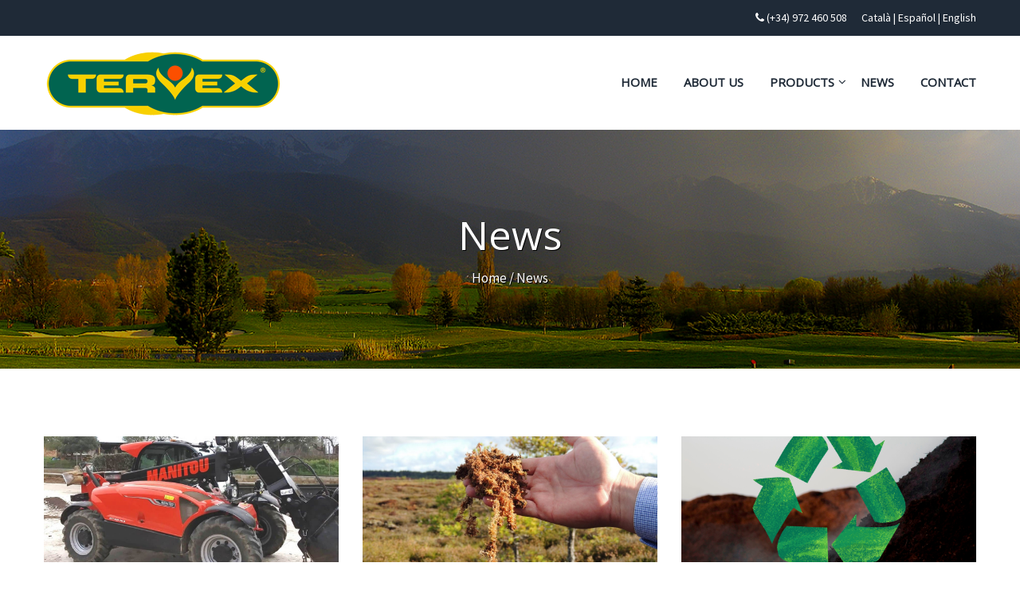

--- FILE ---
content_type: text/html; charset=utf-8
request_url: https://www.tervex.com/en/news
body_size: 4916
content:

 

<!DOCTYPE html>
<html xmlns="http://www.w3.org/1999/xhtml" lang="en">
  <head> 
    <meta charset="utf-8">
    <meta http-equiv="X-UA-Compatible" content="IE=edge">

    <title>News and updates | Professional substrates and garden decoration</title>
    <meta name="title" content="News and updates | Professional substrates and garden decoration">
    <meta name="description" content="Stay up to date with the latest news and updates on professional substrates, bark for mulching and biofilters, decorative stones and aggregates, and more on our blog. Follow Tervex for updates and tips.">
	<link rel="canonical" href="https://www.tervex.com/en/news"/><link rel="alternate" hreflang="ca-ES" href="https://www.tervex.com/ca/noticies" /><link rel="alternate" hreflang="es-ES" href="https://www.tervex.com/es/noticias" /><link rel="alternate" hreflang="en" href="https://www.tervex.com/en/news" />
        <meta name="author" content="Blaupixel.com" />
    <meta name="language" content="en" />
    <meta name="abstract" content="..."/>
    <meta name="identifier-url" content="https://www.tervex.com/" />
	
		<meta name="robots" content="index,follow" />
		

    <meta name="url" content="www.tervex.com" />
    <meta name="classification" content="" />
    <meta name="subject" content="Substrats i terres vegetals per al jardí" />
    <meta name="geography" content="Veinat Serres, 29 (Accés Carretera de Girona A Sant Feliu - km 14, 59), 17244 Cassà de la Selva, Girona" />
    <meta name="country" content="Spain" />
    <meta name="distribution" content="Global" />
    <meta name="rating" content="General" />
    <meta name="audience" content="All" />

    <meta name="geo.region" content="ES-CT" />
    <meta name="geo.placename" content="Girona" />
    <meta name="geo.position" content="41.884287;2.889876" />
    <meta name="ICBM" content="41.884287, 2.889876" />

    <meta http-equiv="cache-control" content="public, max-age=10800" />
   <meta name="viewport" content="width=device-width, initial-scale=1"/>
	<!--<meta name="viewport" content="initial-scale=1.0, maximum-scale=1.0, width=device-width, user-scalable=no" />-->
    <link rel="shortcut icon" href="images/icon/favicon.ico" type="image/x-icon">
   
   <base href="https://www.tervex.com/">
   <!--<base href="https://www.tervex.com/" />-->
    <link href="https://fonts.googleapis.com/css?family=Pacifico%7CSource+Sans+Pro:200,200i,300,300i,400,400i,600,600i,700,700i,900,900i&amp;amp;subset=latin-ext,vietnamese" rel="stylesheet">

    <link rel="stylesheet" type="text/css" href="libs/bootstrap/css/bootstrap.min.css">
    <link rel="stylesheet" type="text/css" href="libs/font-awesome/css/font-awesome.min.css">
    <link rel="stylesheet" type="text/css" href="libs/animate/animated.css">
    <link rel="stylesheet" type="text/css" href="libs/owl.carousel.min/owl.carousel.min.css">
    <link rel="stylesheet" type="text/css" href="libs/jquery.mmenu.all/jquery.mmenu.all.css">
    <link rel="stylesheet" type="text/css" href="libs/pe-icon-7-stroke/css/pe-icon-7-stroke.css">
    <link rel="stylesheet" type="text/css" href="libs/direction/css/noJS.css">
    <link rel="stylesheet" type="text/css" href="libs/prettyphoto-master/css/prettyPhoto.css">
    <link rel="stylesheet" type="text/css" href="libs/slick-sider/slick.min.css">
    <link rel="stylesheet" type="text/css" href="libs/countdown-timer/css/demo.css">
    <link rel="stylesheet" type="text/css" href="css/main.css">
    <link rel="stylesheet" type="text/css" href="css/home.css">
    <link rel="stylesheet" type="text/css" href="css/custom.css">
    <link rel="stylesheet" type="text/css" href="css/component.css" />  
    <script src="js/modernizr.custom.js"></script>

    <!--if lt IE 9
    script(src='https://oss.maxcdn.com/html5shiv/3.7.2/html5shiv.min.js')
    script(src='https://oss.maxcdn.com/respond/1.4.2/respond.min.js')-->

  </head>
  <body oncontextmenu="return false;" onmousedown="return false;" onselectstart="return false;" class="blog blog-masonry">
    <div id="preloaderKDZ"></div>
    <div class="yolo-site">

      <link href="https://fonts.googleapis.com/css?family=Open+Sans" rel="stylesheet">

<header class="header yolo-header-style-6 hidden-xs hidden-sm">
  <div class="yolo-top-bar">
    <div class="container">
      <div class="row">
        <div class="top-sidebar top-bar-right col-xs-12">
          <aside id="text-6" class="widget widget_text">
            <div class="textwidget">
              <i class="fa fa-phone"></i><a href="tel:+34972460508"> (+34) 972 460 508</a>
              <div class="dispinlineb text-right pl15">
                <a rel="alternate" hreflang="ca-ES" href="ca/noticies"><span class="idioma">Català</span></a> |
                <a rel="alternate" hreflang="es-ES" href="es/noticias"><span class="idioma">Español</span></a> |
                <a rel="canonical" hreflang="en" href="en/news"><span class="idioma">English</span></a> 
                
              </div>
            </div>
          </aside>
        </div>
      </div>
    </div>
  </div>
  <script type="text/javascript" src="api/_captura_evento.js"></script>
  
  <div class="mobile-menu">
    <div class="hidden-xs col-xs-6 col-sm-4 text-left">
		<a href="#primary-menu" title="Menu" aria-label="Open menu">
			<i class="fa fa-bars" style="display:none;"></i>
			<span class="sr-only">Tervex Topsoil & Growing Media</span>
		</a>
	</div>
    <div class="col-xs-6 col-sm-4 text-center">
      <div class="logo">
        <a href="en/" title="Manufacturers of substrates and topsoil"><img src="images/logo/logo.png" alt="Tervex logo"/></a>
      </div>
    </div>
    <div class="col-xs-6 col-sm-4 text-right">
      <div class="header-right">
        <a href="#primary-menu" title="Menu" aria-label="Open menu">
			<i class="fa fa-bars"></i>
			<span class="sr-only">Tervex Topsoil & Growing Media</span>
		</a>
      </div>
    </div>
  </div>
  <div class="header-bottom">
    <div class="container">

      <div class="main-nav-wrapper">
        <div class="header-logo">
          <a href="en/" title="Manufacturers of substrates and topsoil"><img src="images/logo/logo3.png" width="300" alt="Tervex logo"/></a>
        </div>
        <div class="header-left">
          <nav id="primary-menu" class="main-nav" >
            <ul class="nav">
              <li>
                <span class="dispinlineb text-right pl15 hidden-md hidden-lg">
                  <a  hreflang="ca-ES" href="ca/noticies"><span class="idioma">Català</span></a> |
                  <a  hreflang="es-ES" href="es/noticias"><span class="idioma">Español</span></a> |
                  <a  hreflang="en" href="en/news"><span class="idioma">English</span></a>
                  
                </span>
              </li>
              <li><a class="noarrow" href="en/" title="Manufacturers of substrates and topsoil">Home</a></li>
              <li><a class="noarrow" href="en/company">About Us</a></li>
              <li class="menu-item menu-blog"><a href="en/categories">Products</a>
                <ul class="sub-menu">
                  <li><a href="en/products/potting-soils-topsoils-and-raw-materials-4">Potting soils, topsoils and raw materials </a></li><li><a href="en/products/pine-bark-mulches-and-biofilters-5">Pine Bark, Mulches and Biofilters</a></li><li><a href="en/products/decorative-stones-and-sands-6">Decorative stones and sands</a></li><li><a href="en/products/packaged-products-7">Packaged Products</a></li><li><a href="en/products/sleepers-wood-and-accessories-8">Sleepers, wood and accessories</a></li><li><a href="en/products/chips-and-sawdust-9">Chips and sawdust</a></li>
                </ul>
              </li>
              <li><a class="noarrow" href="en/news">News</a></li>
              <li><a class="noarrow pr0" href="en/contact-company">Contact</a></li>
            </ul>
          </nav>
        </div>
      </div>
    </div>
  </div>
</header>


<header class="phone header yolo-header-style-6 hidden-md hidden-lg">
  <div class="yolo-top-bar">
    <div class="container">
      <div class="row">
        <div class="top-sidebar top-bar-right col-xs-12">
          <aside id="text-6" class="widget widget_text">
            <div class="textwidget">
              <i class="fa fa-phone"></i><a href="tel:+34972460508"> (+34) 972 460 508</a>
              <div class="dispinlineb text-right pl15">
                <a rel="alternate" hreflang="ca-ES" href="ca/noticies"><span class="idioma">Català</span></a> |
                <a rel="alternate" hreflang="es-ES" href="es/noticias"><span class="idioma">Español</span></a> |
                <a rel="canonical" hreflang="en" href="en/news"><span class="idioma">English</span></a> 
              </div>
            </div>
          </aside>
        </div>
      </div>
    </div>
  </div>
</header>


<div id="dl-menu" class="dl-menuwrapper hidden-md hidden-lg">
  <span class="hidden-xs hidden-md hidden-lg"  style="float: right; margin-right: 15px; width: 100%; text-align: right;">
    <a rel="alternate" hreflang="ca-ES" href="ca/noticies"><span class="idioma">Català</span></a> |
    <a rel="alternate" hreflang="es-ES" href="es/noticias"><span class="idioma">Español</span></a> | 
    <a rel="canonical" hreflang="en" href="en/news"><span class="idioma">English</span></a> 
  </span>
  <button class="dl-trigger pull-right"></button>
  <a href="en/"><img src="images/logo/logo.png" id="logoresp" alt="Logo" style="max-height: 100px; max-height: 100px;"></a>

  <ul class="dl-menu">
    <li><a href="en/">Home</a></li>
    <li><a href="en/company">About Us</a></li>
    <li>
      <a href="#">Products</a>
      <ul class="dl-submenu">
        <li><a href="en/products/potting-soils-topsoils-and-raw-materials-4">Potting soils, topsoils and raw materials  </a></li><li><a href="en/products/pine-bark-mulches-and-biofilters-5">Pine Bark, Mulches and Biofilters </a></li><li><a href="en/products/decorative-stones-and-sands-6">Decorative stones and sands </a></li><li><a href="en/products/packaged-products-7">Packaged Products </a></li><li><a href="en/products/sleepers-wood-and-accessories-8">Sleepers, wood and accessories </a></li><li><a href="en/products/chips-and-sawdust-9">Chips and sawdust </a></li>      </ul>
    </li>
    <li><a href="en/news">News</a></li>
    <li><a href="en/contact-company">Contact</a></li>
  </ul>
</div>
      <div id="example-wrapper">
        <div class="div-box">
          <div class="banner-subpage">
            <figure class="bgnoticies"></figure>          
            <div class="banner-subpage-content">
              <h1>News</h1>
              <nav class="breadcrumb">
                <a class="breadcrumb-item" href="en/">Home</a> /
                <span class="breadcrumb-item active cwhite">News</span>
              </nav>
            </div>
          </div>
        </div>
        <div class="div-box mb mt">
          <div class="container">
            <div class="blog-wrap">
              <div class="blog-inner blog-style-grid blog-paging-all blog-col-3">

                <article class="post">
                  <div class="post-item">
                    <div class="entry-wrap">
                      <div class="entry-thumbnail-wrap">
                        <div class="entry-thumbnail"><a title="Tervex: Tervex Invests in Technology to Enhance Quality and Service for Our Clients" href="en/article/tervex-invests-in-technology-to-enhance-quality-and-service-for-our-clients-12" class="entry-thumbnail_overlay"><img alt="Tervex: Tervex Invests in Technology to Enhance Quality and Service for Our Clients" src="uploads/imagenes/12-imatge-1732182315.jpeg" alt="blog" width="420" height="280" class="img-responsive"/></a><a title="Tervex: Tervex Invests in Technology to Enhance Quality and Service for Our Clients" href="uploads/imagenes/12-imatge-1732182315.jpeg" data-rel="prettyPhoto[gallery1]" class="prettyPhoto"><i class="fa fa-arrows-alt"></i> <span class="sr-only"> Tervex Invests in Technology to Enhance Quality and Service for Our Clients</span></a></div>
                      </div>
                      <div class="entry-content-wrap">
                        <div class="entry-detail">
                          <h3 class="entry-title"><a href="en/article/tervex-invests-in-technology-to-enhance-quality-and-service-for-our-clients-12"> Tervex Invests in Technology to Enhance Quality and Service for Our Clients</a></h3>
                          <div class="entry-post-meta-wrap">
                            <ul class="entry-meta">
                              <li class="entry-meta-date"><i class="fa fa-clock-o p-color"></i><a href="en/article/tervex-invests-in-technology-to-enhance-quality-and-service-for-our-clients-12">21 / November / 2024</a></li>
                            </ul>
                          </div>
                          <div class="entry-excerpt">
                            <p>Today, a New MANITOU Mechanical Loader Joins Our Plant to Enhance Product Quality and Service</p>
                          </div>
                          <div class="entry-meta-tag">
                          </div><a href="en/article/tervex-invests-in-technology-to-enhance-quality-and-service-for-our-clients-12" class="btn-readmore"><span class="span-text">+ Information</span></a>
                        </div>
                      </div>
                    </div>
                  </div>
                </article><article class="post">
                  <div class="post-item">
                    <div class="entry-wrap">
                      <div class="entry-thumbnail-wrap">
                        <div class="entry-thumbnail"><a title="Tervex:Let's take care of the peatlands" href="en/article/lets-take-care-of-the-peatlands-11" class="entry-thumbnail_overlay"><img alt="Tervex:Let's take care of the peatlands" src="uploads/imagenes/11-imatge-1725619817.jpg" alt="blog" width="420" height="280" class="img-responsive"/></a><a title="Tervex:Let's take care of the peatlands" href="uploads/imagenes/11-imatge-1725619817.jpg" data-rel="prettyPhoto[gallery1]" class="prettyPhoto"><i class="fa fa-arrows-alt"></i> <span class="sr-only">Let's take care of the peatlands</span></a></div>
                      </div>
                      <div class="entry-content-wrap">
                        <div class="entry-detail">
                          <h3 class="entry-title"><a href="en/article/lets-take-care-of-the-peatlands-11">Let's take care of the peatlands</a></h3>
                          <div class="entry-post-meta-wrap">
                            <ul class="entry-meta">
                              <li class="entry-meta-date"><i class="fa fa-clock-o p-color"></i><a href="en/article/lets-take-care-of-the-peatlands-11">06 / September / 2024</a></li>
                            </ul>
                          </div>
                          <div class="entry-excerpt">
                            <p>How can we help conserve these ecosystems?</p>
                          </div>
                          <div class="entry-meta-tag">
                          </div><a href="en/article/lets-take-care-of-the-peatlands-11" class="btn-readmore"><span class="span-text">+ Information</span></a>
                        </div>
                      </div>
                    </div>
                  </div>
                </article><article class="post">
                  <div class="post-item">
                    <div class="entry-wrap">
                      <div class="entry-thumbnail-wrap">
                        <div class="entry-thumbnail"><a title="Tervex:Circular economy" href="en/article/circular-economy-9" class="entry-thumbnail_overlay"><img alt="Tervex:Circular economy" src="uploads/imagenes/9-imatge-1720524062.png" alt="blog" width="420" height="280" class="img-responsive"/></a><a title="Tervex:Circular economy" href="uploads/imagenes/9-imatge-1720524062.png" data-rel="prettyPhoto[gallery1]" class="prettyPhoto"><i class="fa fa-arrows-alt"></i> <span class="sr-only">Circular economy</span></a></div>
                      </div>
                      <div class="entry-content-wrap">
                        <div class="entry-detail">
                          <h3 class="entry-title"><a href="en/article/circular-economy-9">Circular economy</a></h3>
                          <div class="entry-post-meta-wrap">
                            <ul class="entry-meta">
                              <li class="entry-meta-date"><i class="fa fa-clock-o p-color"></i><a href="en/article/circular-economy-9">01 / July / 2024</a></li>
                            </ul>
                          </div>
                          <div class="entry-excerpt">
                            <p>Nothing is lost, everything transforms!</p>
                          </div>
                          <div class="entry-meta-tag">
                          </div><a href="en/article/circular-economy-9" class="btn-readmore"><span class="span-text">+ Information</span></a>
                        </div>
                      </div>
                    </div>
                  </div>
                </article><article class="post">
                  <div class="post-item">
                    <div class="entry-wrap">
                      <div class="entry-thumbnail-wrap">
                        <div class="entry-thumbnail"><a title="Tervex:Fleet expansion" href="en/article/fleet-expansion-10" class="entry-thumbnail_overlay"><img alt="Tervex:Fleet expansion" src="uploads/imagenes/10-imatge-1728377912.jpeg" alt="blog" width="420" height="280" class="img-responsive"/></a><a title="Tervex:Fleet expansion" href="uploads/imagenes/10-imatge-1728377912.jpeg" data-rel="prettyPhoto[gallery1]" class="prettyPhoto"><i class="fa fa-arrows-alt"></i> <span class="sr-only">Fleet expansion</span></a></div>
                      </div>
                      <div class="entry-content-wrap">
                        <div class="entry-detail">
                          <h3 class="entry-title"><a href="en/article/fleet-expansion-10">Fleet expansion</a></h3>
                          <div class="entry-post-meta-wrap">
                            <ul class="entry-meta">
                              <li class="entry-meta-date"><i class="fa fa-clock-o p-color"></i><a href="en/article/fleet-expansion-10">10 / June / 2024</a></li>
                            </ul>
                          </div>
                          <div class="entry-excerpt">
                            <p>We incorporate new Volvo FM5</p>
                          </div>
                          <div class="entry-meta-tag">
                          </div><a href="en/article/fleet-expansion-10" class="btn-readmore"><span class="span-text">+ Information</span></a>
                        </div>
                      </div>
                    </div>
                  </div>
                </article>
              </div>
            </div>

            <div class="clearfix"></div>

            <div class="pagination font-alt col-xs-12 text-center">
              <ul class="pagination">
                <li class="active"><a href='#'> 1</a></li> <li><a href="/noticies.php?newlang=en&pag=2">2</a></li>               </ul>
            </div>

          </div>
        </div>

        <div class="div-box">
          <footer id="yolo-footer-wrapper">
            <div class="yolo-footer-wrapper footer-1">
              <div class="footer-top">
                <div class="container">
                  <div class="row">
                    <div class="col-xs-12 col-sm-6 col-md-4 col-lg-4">
                      <div class="footer-col footer-1-col-1">
                        <a href="en/" title="Manufacturers of substrates and topsoil" class="logo"><img src="images/logo/logo.png" alt="logo1" class="vc_single_image-img attachment-full"/></a>
                        <p class="text-justify">TERVEX SUBSTRATS, S.L.. - TERVEX manufactures professional substrates, vegetal soils for gardening and sells all kinds of products for gardening and exterior decoration. In the semi-professional and amateur range, we also offer our products packaged in several presentation bags (from 10L to 70L) with our own brand TERVEX.</p>
                        <!--<ul id="social-footer ">
                          <li><a href="#"><i class="fa fa-linkedin"></i></a></li>
                          <li><a href="#"><i class="fa fa-facebook"></i></a></li>
                          <li><a href="#"><i class="fa fa-pinterest-p"></i></a></li>
                          <li><a href="#"><i class="fa fa-vimeo"></i></a></li>
                          <li><a href="#"><i class="fa fa-twitter"></i></a></li>
                        </ul>-->
                      </div>
                    </div>
                    <div class="col-xs-12 col-sm-6 col-md-offset-1 col-lg-offset-1 col-md-3 col-lg-3">
                      <div class="footer-col footer-1-col-4 tacresp">
                        <h3 class="mb-45">Menu</h3>
                        <section id="yolo_widget_post_thumbnail-2" class="widget-container widget-post-thumbnail">
                          <ul class="posts-thumbnail-list size-thumbnail">
                            <li><a href="en/" title="Manufacturers of substrates and topsoil">Home</a></li>
                            <li><a href="en/company">About Us</a></li>
                            <li><a href="en/categories">Products</a></li>
                            <li><a href="en/news">News</a></li>
                            <li><a href="en/contact-company">Contact</a></li>
                          </ul>
                        </section>
                      </div>
                    </div>
                    <div class="col-xs-12 col-sm-12 col-md-4 col-lg-4">
                      <div class="footer-col footer-2-col-1 tacresp">
                        <h3 class="mb-45">Contact</h3>
                        <div class="icon-info">
                          <p><i class="fa fa-map-marker"></i>&nbsp;&nbsp; Veinat les Serres, 29 (Accés Carretera de Girona a Sant Feliu - km 14, 50), 17244 Cassà de la Selva, Girona </p>
                          <p><i class="fa fa-map-marker"></i>&nbsp;&nbsp; Coordinates: 41.884287 - 2.889876</p>
                        </div>
                        <div class="icon-info">
                          <p><i class="fa fa-phone"></i><a href="tel:+34972460508">&nbsp;&nbsp; +34 972 460 508</a></p>
                          <!--<p><i class="fa fa-fax"></i><a href="#">&nbsp;&nbsp; +34 972 462 756</a></p>-->
                        </div>
                        <div class="icon-info">
                          <p><i class="fa fa-envelope"></i><a href="mailto:info@tervex.com">&nbsp;&nbsp; info@tervex.com</a></p>
                        </div>
                      </div>
                    </div>
                  </div>
                </div>
              </div>
              <div class="footer-bottom tacresp">
                <div class="container">
                  <div class="row ">
                    <div class="col-xs-12 col-md-9"><p class="text-left mb0resp">©2019 Tervex | Professional substrate manufacturers - All rights reserved.<a href="en/legal-notice"> Cookies policy & Legal Note</a></p></div>
                    <div class="col-xs-12 col-md-3"><p class="text-right"><a href="https://www.blaupixel.com/" target="_blank" rel="noopener">Web design: Blaupixel.com</a></p></div>
                  </div>
                </div>
              </div>
            </div>
          </footer>
        </div>
            <div class="popup-wrapper hidden-xs hidden-sm"></div>
    <!-- .popup-wrapper-->
    <div class="click-back-top-body hidden-xs hidden-sm">
      <button type="button" class="sn-btn sn-btn-style-17 sn-back-to-top fixed-right-bottom"><i class="btn-icon fa fa-angle-up"></i></button>
    </div>
      </div>
    </div>

    <script type="text/javascript" src="libs/jquery/jquery.min.js"></script>
    <script type="text/javascript" src="libs/bootstrap/js/bootstrap.min.js"></script>
    <script type="text/javascript" src="libs/animate/wow.min.js"></script>
    <script type="text/javascript" src="libs/jquery.mmenu.all/jquery.mmenu.all.min.js"></script>
    <script type="text/javascript" src="libs/countdown/jquery.countdown.min.js"></script>
    <script type="text/javascript" src="libs/jquery-appear/jquery.appear.min.js"></script>
    <script type="text/javascript" src="libs/jquery-countto/jquery.countTo.min.js"></script>
    <script type="text/javascript" src="libs/direction/js/jquery.hoverdir.js"></script>
    <script type="text/javascript" src="libs/isotope/isotope.pkgd.min.js"></script>
    <script type="text/javascript" src="libs/isotope/fit-columns.js"></script>
    <script type="text/javascript" src="libs/isotope/isotope-docs.min.js"></script>
    <script type="text/javascript" src="libs/mansory/mansory.js"></script>
    <script type="text/javascript" src="libs/prettyphoto-master/js/jquery.prettyPhoto.js"></script>
    <script type="text/javascript" src="libs/slick-sider/slick.min.js"></script>
    <script type="text/javascript" src="libs/countdown-timer/js/jquery.final-countdown.min.js"></script>
    <script type="text/javascript" src="libs/countdown-timer/js/kinetic.js"></script>
    <script type="text/javascript" src="libs/owl.carousel.min/owl.carousel.min.js"></script>
    <script type="text/javascript" src="js/main.js"></script>
    <script src="js/jquery.dlmenu.js"></script>
    <script>
        $(function() {
            $( '#dl-menu' ).dlmenu({
                animationClasses : { classin : 'dl-animate-in-2', classout : 'dl-animate-out-2' }
            });
        });
    </script>
  </body>
</html>

--- FILE ---
content_type: application/javascript
request_url: https://www.tervex.com/libs/jquery-countto/jquery.countTo.min.js
body_size: 579
content:
!function(e){function t(e,t){return e.toFixed(t.decimals)}var o=function(t,i){this.$element=e(t),this.options=e.extend({},o.DEFAULTS,this.dataOptions(),i),this.init()};o.DEFAULTS={from:0,to:0,speed:1e3,refreshInterval:100,decimals:0,formatter:t,onUpdate:null,onComplete:null},o.prototype.init=function(){this.value=this.options.from,this.loops=Math.ceil(this.options.speed/this.options.refreshInterval),this.loopCount=0,this.increment=(this.options.to-this.options.from)/this.loops},o.prototype.dataOptions=function(){var e={from:this.$element.data("from"),to:this.$element.data("to"),speed:this.$element.data("speed"),refreshInterval:this.$element.data("refresh-interval"),decimals:this.$element.data("decimals")},t=Object.keys(e);for(var o in t){var i=t[o];"undefined"==typeof e[i]&&delete e[i]}return e},o.prototype.update=function(){this.value+=this.increment,this.loopCount++,this.render(),"function"==typeof this.options.onUpdate&&this.options.onUpdate.call(this.$element,this.value),this.loopCount>=this.loops&&(clearInterval(this.interval),this.value=this.options.to,"function"==typeof this.options.onComplete&&this.options.onComplete.call(this.$element,this.value))},o.prototype.render=function(){var e=this.options.formatter.call(this.$element,this.value,this.options);this.$element.text(e)},o.prototype.restart=function(){this.stop(),this.init(),this.start()},o.prototype.start=function(){this.stop(),this.render(),this.interval=setInterval(this.update.bind(this),this.options.refreshInterval)},o.prototype.stop=function(){this.interval&&clearInterval(this.interval)},o.prototype.toggle=function(){this.interval?this.stop():this.start()},e.fn.countTo=function(t){return this.each(function(){var i=e(this),a=i.data("countTo"),n=!a||"object"==typeof t,s="object"==typeof t?t:{},r="string"==typeof t?t:"start";n&&(a&&a.stop(),i.data("countTo",a=new o(this,s))),a[r].call(a)})}}(jQuery);


--- FILE ---
content_type: application/javascript
request_url: https://www.tervex.com/js/main.js
body_size: 5060
content:
$(document).ready(function(){
    'use strict';



    /*****************************/
    /* wow */
    /*****************************/
    var wow = new WOW(
      {
        boxClass:     'wow',      
        animateClass: 'animated', 
        offset:       80,          
        mobile:       true,       
        live:         true,       
        callback:     function(box) {
        },
        scrollContainer: null 
      }
    );
    wow.init();




    /*****************************/
    /* Preloader */
    /*****************************/
        $("#preloaderKDZ").delay(50).fadeOut(950);




    /*****************************/
    /* Jquery Carousel */
    /*****************************/
    function begreen_init_owl_carousel() {

        $('.begreen-owl-carousel').each(function () {

            var $this = $(this),
                $loop = $this.attr('data-loop') == 'yes',
                $numberItem = parseInt($this.attr('data-number')),
                $Nav = $this.attr('data-navcontrol') == 'yes',
                $Dots = $this.attr('data-dots') == 'yes',
                $autoplay = $this.attr('data-autoplay') == 'yes',
                $autoplayTimeout = parseInt($this.attr('data-autoplaytimeout')),
                $marginItem = parseInt($this.attr('data-margin')),
                $rtl = $this.attr('data-rtl') == 'yes',
                $autoHeight = $this.attr('data-autoheight') == 'yes',
                $center = $this.attr('data-center') == 'true',
                $resNumber = {
                    0: {
                        items: 1
                    }
                }; // Responsive Settings

            $numberItem = (isNaN($numberItem)) ? 1 : $numberItem;
            $autoplayTimeout = (isNaN($autoplayTimeout)) ? 6000 : $autoplayTimeout;
            $marginItem = (isNaN($marginItem)) ? 0 : $marginItem;

            if (!$this.is('.owl-carousel')) {
                $this.addClass('owl-carousel');
            }

            //console.log($Nav);

            switch ($numberItem) {

                case 1 :
                    $resNumber = {
                        0: {
                            items: 1
                        }
                    }
                    break;

                case 2 :
                    $resNumber = {
                        0: {
                            items: 1
                        },
                        480: {
                            items: 1
                        },
                        768: {
                            items: 2
                        },
                        992: {
                            items: $numberItem
                        }
                    }
                    break;

                case 3 :
                case 4 :
                    $resNumber = {
                        0: {
                            items: 1
                        },
                        480: {
                            items: 2
                        },
                        768: {
                            items: 2
                        },
                        992: {
                            items: 3
                        },
                        1200: {
                            items: $numberItem
                        }
                    }
                    break;

                case 8 :
                    $resNumber = {
                        0: {
                            items: 1
                        },
                        480: {
                            items: 2
                        },
                        768: {
                            items: 3
                        },
                        992: {
                            items: 4
                        },
                        1200: {
                            items: 5
                        },
                        1366: {
                            items: 5
                        },
                        1500: {
                            items: 7
                        },
                        1800: {
                            items: $numberItem
                        }
                    }
                    break;

                default : // $numberItem > 4
                    $resNumber = {
                        0: {
                            items: 1
                        },
                        480: {
                            items: 2
                        },
                        768: {
                            items: 3
                        },
                        992: {
                            items: 3
                        },
                        1200: {
                            items: 4
                        },
                        1500: {
                            items: 5
                        },
                        1800: {
                            items: $numberItem
                        }
                    }
                    break;
            } // Endswitch


            $(this).owlCarousel({
                animateOut: 'fadeOut',
                items: $numberItem,
                loop: $loop,
                nav: $Nav,
                navText: ['<span class="fa fa-angle-left"></span>', '<span class="fa fa-angle-right"></span>'],
                navContainer: false,
                dots: $Dots,
                autoplay: true,
                autoplayTimeout: $autoplayTimeout,
                autoHeight: $autoHeight,
                margin: $marginItem,
                center: $center,
                //responsiveClass:true,
                rtl: $rtl,
                responsive: $resNumber,
                autoplayHoverPause: true,

                //center: true,
                onRefreshed: function () {
                    var total_active = $this.find('.owl-item.active').length;
                    var i = 0;

                    $this.find('.owl-item').removeClass('active-first active-last');
                    $this.find('.owl-item.active').each(function () {
                        i++;
                        if (i == 1) {
                            $(this).addClass('active-first');
                        }
                        if (i == total_active) {
                            $(this).addClass('active-last');
                        }
                    });
                },
                onTranslated: function () {
                    var total_active = $this.find('.owl-item.active').length;
                    var i = 0;

                    $this.find('.owl-item').removeClass('active-first active-last');
                    $this.find('.owl-item.active').each(function () {
                        i++;
                        if (i == 1) {
                            $(this).addClass('active-first');
                        }
                        if (i == total_active) {
                            $(this).addClass('active-last');
                        }
                    });
                },
                onResized: function () {
                    //essence_set_equal_columns();
                }
            });

        });
    }
    if($('.product-thumbs').length){
        begreen_init_owl_carousel();
    }
    // carousel2
        function begreen_2_carousel() {

          var sync1 = $("#sync1");
          var sync2 = $("#sync2");
          var slidesPerPage = 4; //globaly define number of elements per page
          var syncedSecondary = true;

          sync1.owlCarousel({
            items : 1,
            slideSpeed : 4000,
            nav: true,
            autoplay: true,
            dots: true,
            loop: true,
            responsiveRefreshRate : 200,
            navText: ['<span class="fa fa-angle-left"></span>', '<span class="fa fa-angle-right"></span>'],
          }).on('changed.owl.carousel', syncPosition);

          sync2
            .on('initialized.owl.carousel', function () {
              sync2.find(".owl-item").eq(0).addClass("current");
            })
            .owlCarousel({
            items : slidesPerPage,
            dots: true,
            nav: true,
            smartSpeed: 200,
            slideSpeed : 4000,
            slideBy: slidesPerPage, //alternatively you can slide by 1, this way the active slide will stick to the first item in the second carousel
            responsiveRefreshRate : 100
          }).on('changed.owl.carousel', syncPosition2);

          function syncPosition(el) {
            //if you set loop to false, you have to restore this next line
            //var current = el.item.index;
            
            //if you disable loop you have to comment this block
            var count = el.item.count-1;
            var current = Math.round(el.item.index - (el.item.count/2) - .5);
            
            if(current < 0) {
              current = count;
            }
            if(current > count) {
              current = 0;
            }
            
            //end block

            sync2
              .find(".owl-item")
              .removeClass("current")
              .eq(current)
              .addClass("current");
            var onscreen = sync2.find('.owl-item.active').length - 1;
            var start = sync2.find('.owl-item.active').first().index();
            var end = sync2.find('.owl-item.active').last().index();
            
            if (current > end) {
              sync2.data('owl.carousel').to(current, 100, true);
            }
            if (current < start) {
              sync2.data('owl.carousel').to(current - onscreen, 100, true);
            }
          }
          
          function syncPosition2(el) {
            if(syncedSecondary) {
              var number = el.item.index;
              sync1.data('owl.carousel').to(number, 100, true);
            }
          }
          
          sync2.on("click", ".owl-item", function(e){
            e.preventDefault();
            var number = $(this).index();
            sync1.data('owl.carousel').to(number, 300, true);
          });
        }
    // carousel3
        function begreen_3_carousel() {

          var syncs1 = $("#syncs1");
          var syncs2 = $("#syncs2");
          var slidesPerPage = 6; //globaly define number of elements per page
          var syncedSecondary = true;

          syncs1.owlCarousel({
            items : 1,
            slideSpeed : 4000,
            nav: true,
            autoplay: true,
            dots: true,
            loop: true,
            responsiveRefreshRate : 200,
            navText: ['<span class="fa fa-angle-left"></span>', '<span class="fa fa-angle-right"></span>'],
          }).on('changed.owl.carousel', syncPosition);

          syncs2
            .on('initialized.owl.carousel', function () {
              syncs2.find(".owl-item").eq(0).addClass("current");
            })
            .owlCarousel({
            items : slidesPerPage,
            dots: true,
            nav: false,
            smartSpeed: 200,
            slideSpeed : 4000,
            slideBy: slidesPerPage, //alternatively you can slide by 1, this way the active slide will stick to the first item in the second carousel
            responsiveRefreshRate : 100
          }).on('changed.owl.carousel', syncPosition2);

          function syncPosition(el) {
            //if you set loop to false, you have to restore this next line
            //var current = el.item.index;
            
            //if you disable loop you have to comment this block
            var count = el.item.count-1;
            var current = Math.round(el.item.index - (el.item.count/2) - .5);
            
            if(current < 0) {
              current = count;
            }
            if(current > count) {
              current = 0;
            }
            
            //end block

            syncs2
              .find(".owl-item")
              .removeClass("current")
              .eq(current)
              .addClass("current");
            var onscreen = syncs2.find('.owl-item.active').length - 1;
            var start = syncs2.find('.owl-item.active').first().index();
            var end = syncs2.find('.owl-item.active').last().index();
            
            if (current > end) {
              syncs2.data('owl.carousel').to(current, 100, true);
            }
            if (current < start) {
              syncs2.data('owl.carousel').to(current - onscreen, 100, true);
            }
          }
          
          function syncPosition2(el) {
            if(syncedSecondary) {
              var number = el.item.index;
              syncs1.data('owl.carousel').to(number, 100, true);
            }
          }
          
          syncs2.on("click", ".owl-item", function(e){
            e.preventDefault();
            var number = $(this).index();
            syncs1.data('owl.carousel').to(number, 300, true);
          });
        }




    /*****************************/
    /* hoverdir */
    /*****************************/
    //$('.da-thumbs > li').each( function() { $(this).hoverdir(); } );
            


    /*****************************/
    /*  EQUAL ELEM */
    /*****************************/
    function begreen_equal_elems() {
        $('.equal-container').each(function () {
            var $this = $(this);
            if ($this.find('.equal-elem').length) {
                $this.find('.equal-elem').css({
                    'height': 'auto'
                });
                var elem_height = 0;
                $this.find('.equal-elem').each(function () {
                    var this_elem_h = $(this).height();
                    if (elem_height < this_elem_h) {
                        elem_height = this_elem_h;
                    }
                });
                $this.find('.equal-elem').height(elem_height);
            }
        });
    }
    begreen_equal_elems();
    // END EQUAL ELEM
    $(window).on('debouncedresize', function () {
        begreen_equal_elems();
    });
    $( window ).resize(function() {
        begreen_equal_elems();
    });


    /*****************************/
    /* click  */
    /*****************************/
    var yolo_width = 'default';
    jQuery(document).ready(function($){
        $('.iframe-video-player .video-close').on('click', function () {
            $(this).parent().find('iframe').remove();
            $(this).parent().animate({opacity:0},function(){$(this).hide();});
        });
        $('.yolo-video-player .play-button').on('click', function () {
            var url = $(this).data('video');
            var height = $(this).data('height');
            if( url.indexOf('youtube.com') > -1 ){
                var id = url.split('v=')[1].replace('/','');
                id = 'https://www.youtube.com/v/'+id+'?version=3&loop=1&playlist='+id+'&autoplay=1&controls=1';
            }else if( url.indexOf('vimeo.com') > -1 ){
                var id = url.split('vimeo.com/')[1].replace('/','');
                id = 'https://player.vimeo.com/video/'+id+'?autoplay=1&loop=1&title=0&byline=0&portrait=0';
            }
            var w = $(window).width();
            /* iframe default */
            if ( yolo_width == 'default' ) {
                $(this).closest('.yolo-video-player')
                    .find('.iframe-video-player')
                    .append('<iframe allowfullscreen style="height:'+height+'px;width:100%;position:absolute;top:0;left:0;" src="'+id+'"></iframe')
                    .css({display:'block', opacity:0})
                    .animate({opacity:1});
            } else {
                var h = parseInt(w*0.5625);
                var mt = -parseInt((h-height)/2);
                $(this).closest('.yolo-video-player')
                    .find('.iframe-video-player')
                    .append('<iframe style="height:'+h+'px;width:100%;margin-top:'+mt+'px" src="'+id+'"></iframe>')
                    .css({display:'block', opacity:0})
                    .animate({opacity:1});
            }
            /* Resize */
            $(window).resize(function(){
                var w = $(window).width();
                /* iframe full width */
                if ( yolo_width == 'full_width' ) {
                    var h = parseInt(w*0.5625);
                    var mt = -parseInt((h-height)/2);
                    var atttt = "height:"+h+"px;width:100%;margin-top:"+mt+"px;";
                    $('.iframe-video-player iframe').attr('style', atttt);
                }
            });
        });
    });

    /*****************************/
    /* Menu Mobile */
    /*****************************/
    $('#primary-menu').mmenu({
        extensions: ['effect-slide-menu', 'pageshadow'],
        navbar: {
            title: 'Menu'
        },
        navbars: [
            {
                position: 'top',
                content: [
                    'prev',
                    'title',
                    'close'
                ]
            }
        ]
    }, {
        // configuration
        clone: true
    });





    /*****************************/
    /* click follow me menu */
    /*****************************/
     $(document).on('click', function(event) {
            if (($(event.target).closest('nav.yolo-canvas-menu-wrapper').length == 0)
                && ($(event.target).closest('.canvas-menu-toggle')).length == 0) {
                $('nav.yolo-canvas-menu-wrapper').removeClass('in');
            }
        });

        $('.canvas-menu-toggle').on('click', function (event) {
            event.preventDefault();
            $('nav.yolo-canvas-menu-wrapper').toggleClass('in');
        });
        $('.yolo-canvas-menu-close').on('click', function (event) {
            event.preventDefault();
            $('nav.yolo-canvas-menu-wrapper').removeClass('in');
        });
  


    /*****************************/
    /* menu sticky */
    /*****************************/

    var header_h_o = $('.header').outerHeight();
    $(window).scroll(function () {
        var scroll = $(window).scrollTop();
        var header_h = $('.header').outerHeight();
        if($(window).width()>991){
            if (scroll > header_h) {
                $('.header').addClass('menu-fixed');
                $('body').css('padding-top',header_h_o);
                $('.header.header-style-8').removeClass('menu-fixed');
                $('body.home-sidebar').css('padding-top',0);
            } 
            if (scroll < 200) {
                $('.header').removeClass('menu-fixed');
                $('body').css('padding-top',0);
            }
        }
    });




    /*****************************/
    /* click scroll bottom */
    /*****************************/
    $(document.body).on('click', '.click-scroll-body', function(event) {
          event.preventDefault();

          $('html, body').animate({
            scrollTop: 1400,
            queue: false
          }, 500);

          return false;
        });



    /*****************************/
    /* [COUNT DOWN ] */
    /*****************************/
    $('[data-countdown]').each(function() {
        var $this = $(this), finalDate = $(this).data('countdown');
        $this.countdown(finalDate, function(event) {
            var fomat ='<div class="box-count box-days"><div class="number">%D</div><div class="text">Days</div></div><div class="box-count box-hours"><div class="number">%H</div><div class="text">Hrs</div></div><div class="box-count box-min"><div class="number">%M</div><div class="text">Mins</div></div><div class="box-count box-secs"><div class="number">%S</div><div class="text">Secs</div></div>';
            $this.html(event.strftime(fomat));
        });
    });




    /*****************************/
    /* click icon menu */
    /*****************************/
    $('.icon-search-menu').on('click', function (event) {
                event.preventDefault();
                $('.yolo-search-wrapper').toggleClass('show');
            });
    $('.yolo-search-wrapper .close').on('click', function (event) {
            event.preventDefault();
            $('.yolo-search-wrapper').removeClass('show');
        });





    /*****************************/
    /* light box */
    /*****************************/

    $("a[data-rel^='prettyPhoto']").prettyPhoto();



    /* --------------------------------------------------------------------- */
    /* COUNTER
    /* --------------------------------------------------------------------- */
    function counter() {
        if (!$('.gr-number-counter').length) return;

        $('.gr-number-counter').appear(); // require jquery-appear

        $(document.body).on('appear', '.gr-number-counter', function() {
          var counter = $(this);

          if (!counter.hasClass('count-complete')) {
            counter.countTo({
              speed: 1500,
              refreshInterval: 100,
              
              onComplete: function() {
                counter.addClass('count-complete');
              }
            });
          }
        });

        $(document.body).on('disappear', '.gr-number-counter', function() {
          $(this).removeClass('count-complete');
        });
    }

    /* --------------------------------------------------------------------- */
    /* COUNTER
    /* --------------------------------------------------------------------- */
    function gr_animated(){
      if (!$(".gr-animated").length) return;

      $(".gr-animated").appear();

      $(document.body).on("appear", ".gr-animated", function () {
        $(this).addClass("go");
      });

      $(document.body).on("disappear", ".gr-animated", function () {
        $(this).removeClass("go");
      });
    }



    function moveProgressBar() {
        $('.progress-wrap-style-1').each(function () {
            var $this = $(this);
            var getPercent = ($this.find('.progress-wrap').data('progress-percent') / 100);
            var getProgressWrapWidth = $this.find('.progress-wrap').width();
            var progressTotal = getPercent * getProgressWrapWidth;
            var animationLength = 4500;
            $this.find('.progress-bar').stop().animate({
                left: progressTotal
            }, animationLength);
        })
    }


      /* --------------------------------------------------------------------- */
      /* BACK TO TOP
      /* --------------------------------------------------------------------- */
      function back_top() {
            if (!$('.sn-back-to-top').length) return;

            $(window).on('scroll', function() {
              $(this).scrollTop() > 220 ? $('.sn-back-to-top').addClass('on') : $('.sn-back-to-top').removeClass('on');
            });

            $(document.body).on('click', '.sn-back-to-top', function(event) {
              event.preventDefault();

              $('html, body').animate({
                scrollTop: 0,
                queue: false
              }, 500);

              return false;
            });
      }





  /* --------------------------------------------------------------------- */
  /* hover mega menu
  /* --------------------------------------------------------------------- */
    var h_ul = $('.active-menu ul').height();
            $('.sub-menu-mega').css('min-height', h_ul + 'px');
      $('.mega-menu .sub-menu-mega-item').each(function () {
            $('.mega-menu .sub-menu-mega-item').on('mouseenter',function(){
                $('.mega-menu .sub-menu-mega-item.active-menu').removeClass('active-menu');
                $(this).addClass('active-menu');
                 var h_ul = $('.active-menu ul').height();
                $('.sub-menu-mega').css('min-height', h_ul + 'px');
            });
        });

    /* --------------------------------------------------------------------- */
    /* map
    /* --------------------------------------------------------------------- */
    $('.map-embed').on('click', function () {
        $('.map-embed iframe').css("pointer-events", "auto");
    });
    $( ".map-embed" ).on('hover', function (event) {
      $('.map-embed iframe').css("pointer-events", "none"); 
    });


    /* --------------------------------------------------------------------- */
    /* sidebar shop
    /* --------------------------------------------------------------------- */
    $('.click-toggle-sidebar-filter').on('click', function (e) {
        $('.sidebar-shop-col').slideToggle("slow");
        $('.sidebar-shop-search').slideUp("slow");
    })
    $('.click-toggle-sidebar-search').on('click', function (e) {
        $('.sidebar-shop-col').slideUp("slow");
        $('.sidebar-shop-search').slideToggle("slow");
    })


    /* --------------------------------------------------------------------- */
    /* shop check out
    /* --------------------------------------------------------------------- */
    $('.showlogin').on('click', function (e) {
        $('.login').slideToggle("slow");
    })
    $('.showcoupon').on('click', function (e) {
        $('.checkout_coupon').slideToggle("slow");
    })
    /* --------------------------------------------------------------------- */
    /* create-account input 
    /* --------------------------------------------------------------------- */
    $('p.create-account input').on('click', function (e) {
        $('div.create-account').slideToggle();
    })
    /* --------------------------------------------------------------------- */
    /* payment_method_cheque
    /* --------------------------------------------------------------------- */
    $('.payment_method_cheque input').on('click', function (e) {
        $('.payment_method_cheque .payment_box').slideDown("slow");
        $('.payment_method_paypal .payment_box').slideUp("slow");
    })
    $('.payment_method_paypal input').on('click', function (e) {
        $('.payment_method_cheque .payment_box').slideUp("slow");
        $('.payment_method_paypal .payment_box').slideDown("slow");
    })



    /*****************************/
    /* slick-slider */
    /*****************************/

    var recent_news = $('.slick-slider');
    recent_news.slick({
      centerMode: true,
      centerPadding: '375px',
      slidesToShow: 1,
      slidesToScroll: 1,
      // variableWidth: true, // slidesToShow doesn't work, must use css to have width
      autoplay: true,
      autoplaySpeed: 4000,
      responsive: [
        {
          breakpoint: 1500,
          settings: {
            centerPadding: '200px',
            slidesToShow: 1
          }
        },
        {
          breakpoint: 1130,
          settings: {
            centerPadding: '200px',
            slidesToShow: 1
          }
        },
        {
          breakpoint: 850,
          settings: {
            centerPadding: '150px',
            slidesToShow: 1
          }
        },
        {
          breakpoint: 767,
          settings: {
            centerPadding: '0px',
            slidesToShow: 1
          }
        },
        {
          breakpoint: 500,
          settings: {
            centerPadding: '0px',
            slidesToShow: 1
          }
        },
        {
          breakpoint: 479,
          settings: {
            centerPadding: '0',
            slidesToShow: 1
          }
        },
      ]
    });

    /*****************************/
    /* countdown timmer */
    /*****************************/
    $('.countdown').final_countdown({
    start: '1362139200',
    end: '1388461320',
    now: '1387461319',

    seconds: {
        borderColor: '#89D632',
        borderWidth: '10'
    },
    minutes: {
        borderColor: '#89D632',
        borderWidth: '10'
    },
    hours: {
        borderColor: '#89D632',
        borderWidth: '10'
    },
    days: {
        borderColor: '#89D632',
        borderWidth: '10'
    }}, function() {
    // Finish callback
    });


    $(window).on('load',function(){
        var $grid = $('.grid').isotope({
          itemSelector: '.product-item-wrap',
          layoutMode: 'masonry'
        });

        $(document).on( 'click', '.filters-button-group', function() {
          var filterValue = $( this ).attr('data-filter');
          // use filterFn if matches value
          $grid.isotope({ filter: filterValue });
          $('.filters-button-group').removeClass('is_clicked');
          $(this).addClass('is_clicked');
        });
        begreen_init_owl_carousel();
        begreen_2_carousel();
        begreen_3_carousel();
        counter();
        back_top();
        gr_animated();
        moveProgressBar();
        begreen_equal_elems();
    });

});

--- FILE ---
content_type: application/javascript
request_url: https://www.tervex.com/libs/slick-sider/slick.min.js
body_size: 9640
content:
/*
     _ _      _       _
 ___| (_) ___| | __  (_)___
/ __| | |/ __| |/ /  | / __|
\__ \ | | (__|   < _ | \__ \
|___/_|_|\___|_|\_(_)/ |___/
                   |__/

 Version: 1.5.9
  Author: Ken Wheeler
 Website: http://kenwheeler.github.io
    Docs: http://kenwheeler.github.io/slick
    Repo: http://github.com/kenwheeler/slick
  Issues: http://github.com/kenwheeler/slick/issues

 */
!function(a){"use strict";"function"==typeof define&&define.amd?define(["jquery"],a):"undefined"!=typeof exports?module.exports=a(require("jquery")):a(jQuery)}(function(a){"use strict";var b=window.Slick||{};b=function(){function c(c,d){var f,e=this;e.defaults={accessibility:!0,adaptiveHeight:!1,appendArrows:a(c),appendDots:a(c),arrows:!0,asNavFor:null,prevArrow:'<button type="button" data-role="none" class="slick-prev" aria-label="Previous" tabindex="0" role="button">Previous</button>',nextArrow:'<button type="button" data-role="none" class="slick-next" aria-label="Next" tabindex="0" role="button">Next</button>',autoplay:!1,autoplaySpeed:3e3,centerMode:!1,centerPadding:"50px",cssEase:"ease",customPaging:function(a,b){return'<button type="button" data-role="none" role="button" aria-required="false" tabindex="0">'+(b+1)+"</button>"},dots:!1,dotsClass:"slick-dots",draggable:!0,easing:"linear",edgeFriction:.35,fade:!1,focusOnSelect:!1,infinite:!0,initialSlide:0,lazyLoad:"ondemand",mobileFirst:!1,pauseOnHover:!0,pauseOnDotsHover:!1,respondTo:"window",responsive:null,rows:1,rtl:!1,slide:"",slidesPerRow:1,slidesToShow:1,slidesToScroll:1,speed:500,swipe:!0,swipeToSlide:!1,touchMove:!0,touchThreshold:5,useCSS:!0,useTransform:!0,variableWidth:!1,vertical:!1,verticalSwiping:!1,waitForAnimate:!0,zIndex:1e3},e.initials={animating:!1,dragging:!1,autoPlayTimer:null,currentDirection:0,currentLeft:null,currentSlide:0,direction:1,$dots:null,listWidth:null,listHeight:null,loadIndex:0,$nextArrow:null,$prevArrow:null,slideCount:null,slideWidth:null,$slideTrack:null,$slides:null,sliding:!1,slideOffset:0,swipeLeft:null,$list:null,touchObject:{},transformsEnabled:!1,unslicked:!1},a.extend(e,e.initials),e.activeBreakpoint=null,e.animType=null,e.animProp=null,e.breakpoints=[],e.breakpointSettings=[],e.cssTransitions=!1,e.hidden="hidden",e.paused=!1,e.positionProp=null,e.respondTo=null,e.rowCount=1,e.shouldClick=!0,e.$slider=a(c),e.$slidesCache=null,e.transformType=null,e.transitionType=null,e.visibilityChange="visibilitychange",e.windowWidth=0,e.windowTimer=null,f=a(c).data("slick")||{},e.options=a.extend({},e.defaults,f,d),e.currentSlide=e.options.initialSlide,e.originalSettings=e.options,"undefined"!=typeof document.mozHidden?(e.hidden="mozHidden",e.visibilityChange="mozvisibilitychange"):"undefined"!=typeof document.webkitHidden&&(e.hidden="webkitHidden",e.visibilityChange="webkitvisibilitychange"),e.autoPlay=a.proxy(e.autoPlay,e),e.autoPlayClear=a.proxy(e.autoPlayClear,e),e.changeSlide=a.proxy(e.changeSlide,e),e.clickHandler=a.proxy(e.clickHandler,e),e.selectHandler=a.proxy(e.selectHandler,e),e.setPosition=a.proxy(e.setPosition,e),e.swipeHandler=a.proxy(e.swipeHandler,e),e.dragHandler=a.proxy(e.dragHandler,e),e.keyHandler=a.proxy(e.keyHandler,e),e.autoPlayIterator=a.proxy(e.autoPlayIterator,e),e.instanceUid=b++,e.htmlExpr=/^(?:\s*(<[\w\W]+>)[^>]*)$/,e.registerBreakpoints(),e.init(!0),e.checkResponsive(!0)}var b=0;return c}(),b.prototype.addSlide=b.prototype.slickAdd=function(b,c,d){var e=this;if("boolean"==typeof c)d=c,c=null;else if(0>c||c>=e.slideCount)return!1;e.unload(),"number"==typeof c?0===c&&0===e.$slides.length?a(b).appendTo(e.$slideTrack):d?a(b).insertBefore(e.$slides.eq(c)):a(b).insertAfter(e.$slides.eq(c)):d===!0?a(b).prependTo(e.$slideTrack):a(b).appendTo(e.$slideTrack),e.$slides=e.$slideTrack.children(this.options.slide),e.$slideTrack.children(this.options.slide).detach(),e.$slideTrack.append(e.$slides),e.$slides.each(function(b,c){a(c).attr("data-slick-index",b)}),e.$slidesCache=e.$slides,e.reinit()},b.prototype.animateHeight=function(){var a=this;if(1===a.options.slidesToShow&&a.options.adaptiveHeight===!0&&a.options.vertical===!1){var b=a.$slides.eq(a.currentSlide).outerHeight(!0);a.$list.animate({height:b},a.options.speed)}},b.prototype.animateSlide=function(b,c){var d={},e=this;e.animateHeight(),e.options.rtl===!0&&e.options.vertical===!1&&(b=-b),e.transformsEnabled===!1?e.options.vertical===!1?e.$slideTrack.animate({left:b},e.options.speed,e.options.easing,c):e.$slideTrack.animate({top:b},e.options.speed,e.options.easing,c):e.cssTransitions===!1?(e.options.rtl===!0&&(e.currentLeft=-e.currentLeft),a({animStart:e.currentLeft}).animate({animStart:b},{duration:e.options.speed,easing:e.options.easing,step:function(a){a=Math.ceil(a),e.options.vertical===!1?(d[e.animType]="translate("+a+"px, 0px)",e.$slideTrack.css(d)):(d[e.animType]="translate(0px,"+a+"px)",e.$slideTrack.css(d))},complete:function(){c&&c.call()}})):(e.applyTransition(),b=Math.ceil(b),e.options.vertical===!1?d[e.animType]="translate3d("+b+"px, 0px, 0px)":d[e.animType]="translate3d(0px,"+b+"px, 0px)",e.$slideTrack.css(d),c&&setTimeout(function(){e.disableTransition(),c.call()},e.options.speed))},b.prototype.asNavFor=function(b){var c=this,d=c.options.asNavFor;d&&null!==d&&(d=a(d).not(c.$slider)),null!==d&&"object"==typeof d&&d.each(function(){var c=a(this).slick("getSlick");c.unslicked||c.slideHandler(b,!0)})},b.prototype.applyTransition=function(a){var b=this,c={};b.options.fade===!1?c[b.transitionType]=b.transformType+" "+b.options.speed+"ms "+b.options.cssEase:c[b.transitionType]="opacity "+b.options.speed+"ms "+b.options.cssEase,b.options.fade===!1?b.$slideTrack.css(c):b.$slides.eq(a).css(c)},b.prototype.autoPlay=function(){var a=this;a.autoPlayTimer&&clearInterval(a.autoPlayTimer),a.slideCount>a.options.slidesToShow&&a.paused!==!0&&(a.autoPlayTimer=setInterval(a.autoPlayIterator,a.options.autoplaySpeed))},b.prototype.autoPlayClear=function(){var a=this;a.autoPlayTimer&&clearInterval(a.autoPlayTimer)},b.prototype.autoPlayIterator=function(){var a=this;a.options.infinite===!1?1===a.direction?(a.currentSlide+1===a.slideCount-1&&(a.direction=0),a.slideHandler(a.currentSlide+a.options.slidesToScroll)):(a.currentSlide-1===0&&(a.direction=1),a.slideHandler(a.currentSlide-a.options.slidesToScroll)):a.slideHandler(a.currentSlide+a.options.slidesToScroll)},b.prototype.buildArrows=function(){var b=this;b.options.arrows===!0&&(b.$prevArrow=a(b.options.prevArrow).addClass("slick-arrow"),b.$nextArrow=a(b.options.nextArrow).addClass("slick-arrow"),b.slideCount>b.options.slidesToShow?(b.$prevArrow.removeClass("slick-hidden").removeAttr("aria-hidden tabindex"),b.$nextArrow.removeClass("slick-hidden").removeAttr("aria-hidden tabindex"),b.htmlExpr.test(b.options.prevArrow)&&b.$prevArrow.prependTo(b.options.appendArrows),b.htmlExpr.test(b.options.nextArrow)&&b.$nextArrow.appendTo(b.options.appendArrows),b.options.infinite!==!0&&b.$prevArrow.addClass("slick-disabled").attr("aria-disabled","true")):b.$prevArrow.add(b.$nextArrow).addClass("slick-hidden").attr({"aria-disabled":"true",tabindex:"-1"}))},b.prototype.buildDots=function(){var c,d,b=this;if(b.options.dots===!0&&b.slideCount>b.options.slidesToShow){for(d='<ul class="'+b.options.dotsClass+'">',c=0;c<=b.getDotCount();c+=1)d+="<li>"+b.options.customPaging.call(this,b,c)+"</li>";d+="</ul>",b.$dots=a(d).appendTo(b.options.appendDots),b.$dots.find("li").first().addClass("slick-active").attr("aria-hidden","false")}},b.prototype.buildOut=function(){var b=this;b.$slides=b.$slider.children(b.options.slide+":not(.slick-cloned)").addClass("slick-slide"),b.slideCount=b.$slides.length,b.$slides.each(function(b,c){a(c).attr("data-slick-index",b).data("originalStyling",a(c).attr("style")||"")}),b.$slider.addClass("slick-slider"),b.$slideTrack=0===b.slideCount?a('<div class="slick-track"/>').appendTo(b.$slider):b.$slides.wrapAll('<div class="slick-track"/>').parent(),b.$list=b.$slideTrack.wrap('<div aria-live="polite" class="slick-list"/>').parent(),b.$slideTrack.css("opacity",0),(b.options.centerMode===!0||b.options.swipeToSlide===!0)&&(b.options.slidesToScroll=1),a("img[data-lazy]",b.$slider).not("[src]").addClass("slick-loading"),b.setupInfinite(),b.buildArrows(),b.buildDots(),b.updateDots(),b.setSlideClasses("number"==typeof b.currentSlide?b.currentSlide:0),b.options.draggable===!0&&b.$list.addClass("draggable")},b.prototype.buildRows=function(){var b,c,d,e,f,g,h,a=this;if(e=document.createDocumentFragment(),g=a.$slider.children(),a.options.rows>1){for(h=a.options.slidesPerRow*a.options.rows,f=Math.ceil(g.length/h),b=0;f>b;b++){var i=document.createElement("div");for(c=0;c<a.options.rows;c++){var j=document.createElement("div");for(d=0;d<a.options.slidesPerRow;d++){var k=b*h+(c*a.options.slidesPerRow+d);g.get(k)&&j.appendChild(g.get(k))}i.appendChild(j)}e.appendChild(i)}a.$slider.html(e),a.$slider.children().children().children().css({width:100/a.options.slidesPerRow+"%",display:"inline-block"})}},b.prototype.checkResponsive=function(b,c){var e,f,g,d=this,h=!1,i=d.$slider.width(),j=window.innerWidth||a(window).width();if("window"===d.respondTo?g=j:"slider"===d.respondTo?g=i:"min"===d.respondTo&&(g=Math.min(j,i)),d.options.responsive&&d.options.responsive.length&&null!==d.options.responsive){f=null;for(e in d.breakpoints)d.breakpoints.hasOwnProperty(e)&&(d.originalSettings.mobileFirst===!1?g<d.breakpoints[e]&&(f=d.breakpoints[e]):g>d.breakpoints[e]&&(f=d.breakpoints[e]));null!==f?null!==d.activeBreakpoint?(f!==d.activeBreakpoint||c)&&(d.activeBreakpoint=f,"unslick"===d.breakpointSettings[f]?d.unslick(f):(d.options=a.extend({},d.originalSettings,d.breakpointSettings[f]),b===!0&&(d.currentSlide=d.options.initialSlide),d.refresh(b)),h=f):(d.activeBreakpoint=f,"unslick"===d.breakpointSettings[f]?d.unslick(f):(d.options=a.extend({},d.originalSettings,d.breakpointSettings[f]),b===!0&&(d.currentSlide=d.options.initialSlide),d.refresh(b)),h=f):null!==d.activeBreakpoint&&(d.activeBreakpoint=null,d.options=d.originalSettings,b===!0&&(d.currentSlide=d.options.initialSlide),d.refresh(b),h=f),b||h===!1||d.$slider.trigger("breakpoint",[d,h])}},b.prototype.changeSlide=function(b,c){var f,g,h,d=this,e=a(b.target);switch(e.is("a")&&b.preventDefault(),e.is("li")||(e=e.closest("li")),h=d.slideCount%d.options.slidesToScroll!==0,f=h?0:(d.slideCount-d.currentSlide)%d.options.slidesToScroll,b.data.message){case"previous":g=0===f?d.options.slidesToScroll:d.options.slidesToShow-f,d.slideCount>d.options.slidesToShow&&d.slideHandler(d.currentSlide-g,!1,c);break;case"next":g=0===f?d.options.slidesToScroll:f,d.slideCount>d.options.slidesToShow&&d.slideHandler(d.currentSlide+g,!1,c);break;case"index":var i=0===b.data.index?0:b.data.index||e.index()*d.options.slidesToScroll;d.slideHandler(d.checkNavigable(i),!1,c),e.children().trigger("focus");break;default:return}},b.prototype.checkNavigable=function(a){var c,d,b=this;if(c=b.getNavigableIndexes(),d=0,a>c[c.length-1])a=c[c.length-1];else for(var e in c){if(a<c[e]){a=d;break}d=c[e]}return a},b.prototype.cleanUpEvents=function(){var b=this;b.options.dots&&null!==b.$dots&&(a("li",b.$dots).off("click.slick",b.changeSlide),b.options.pauseOnDotsHover===!0&&b.options.autoplay===!0&&a("li",b.$dots).off("mouseenter.slick",a.proxy(b.setPaused,b,!0)).off("mouseleave.slick",a.proxy(b.setPaused,b,!1))),b.options.arrows===!0&&b.slideCount>b.options.slidesToShow&&(b.$prevArrow&&b.$prevArrow.off("click.slick",b.changeSlide),b.$nextArrow&&b.$nextArrow.off("click.slick",b.changeSlide)),b.$list.off("touchstart.slick mousedown.slick",b.swipeHandler),b.$list.off("touchmove.slick mousemove.slick",b.swipeHandler),b.$list.off("touchend.slick mouseup.slick",b.swipeHandler),b.$list.off("touchcancel.slick mouseleave.slick",b.swipeHandler),b.$list.off("click.slick",b.clickHandler),a(document).off(b.visibilityChange,b.visibility),b.$list.off("mouseenter.slick",a.proxy(b.setPaused,b,!0)),b.$list.off("mouseleave.slick",a.proxy(b.setPaused,b,!1)),b.options.accessibility===!0&&b.$list.off("keydown.slick",b.keyHandler),b.options.focusOnSelect===!0&&a(b.$slideTrack).children().off("click.slick",b.selectHandler),a(window).off("orientationchange.slick.slick-"+b.instanceUid,b.orientationChange),a(window).off("resize.slick.slick-"+b.instanceUid,b.resize),a("[draggable!=true]",b.$slideTrack).off("dragstart",b.preventDefault),a(window).off("load.slick.slick-"+b.instanceUid,b.setPosition),a(document).off("ready.slick.slick-"+b.instanceUid,b.setPosition)},b.prototype.cleanUpRows=function(){var b,a=this;a.options.rows>1&&(b=a.$slides.children().children(),b.removeAttr("style"),a.$slider.html(b))},b.prototype.clickHandler=function(a){var b=this;b.shouldClick===!1&&(a.stopImmediatePropagation(),a.stopPropagation(),a.preventDefault())},b.prototype.destroy=function(b){var c=this;c.autoPlayClear(),c.touchObject={},c.cleanUpEvents(),a(".slick-cloned",c.$slider).detach(),c.$dots&&c.$dots.remove(),c.$prevArrow&&c.$prevArrow.length&&(c.$prevArrow.removeClass("slick-disabled slick-arrow slick-hidden").removeAttr("aria-hidden aria-disabled tabindex").css("display",""),c.htmlExpr.test(c.options.prevArrow)&&c.$prevArrow.remove()),c.$nextArrow&&c.$nextArrow.length&&(c.$nextArrow.removeClass("slick-disabled slick-arrow slick-hidden").removeAttr("aria-hidden aria-disabled tabindex").css("display",""),c.htmlExpr.test(c.options.nextArrow)&&c.$nextArrow.remove()),c.$slides&&(c.$slides.removeClass("slick-slide slick-active slick-center slick-visible slick-current").removeAttr("aria-hidden").removeAttr("data-slick-index").each(function(){a(this).attr("style",a(this).data("originalStyling"))}),c.$slideTrack.children(this.options.slide).detach(),c.$slideTrack.detach(),c.$list.detach(),c.$slider.append(c.$slides)),c.cleanUpRows(),c.$slider.removeClass("slick-slider"),c.$slider.removeClass("slick-initialized"),c.unslicked=!0,b||c.$slider.trigger("destroy",[c])},b.prototype.disableTransition=function(a){var b=this,c={};c[b.transitionType]="",b.options.fade===!1?b.$slideTrack.css(c):b.$slides.eq(a).css(c)},b.prototype.fadeSlide=function(a,b){var c=this;c.cssTransitions===!1?(c.$slides.eq(a).css({zIndex:c.options.zIndex}),c.$slides.eq(a).animate({opacity:1},c.options.speed,c.options.easing,b)):(c.applyTransition(a),c.$slides.eq(a).css({opacity:1,zIndex:c.options.zIndex}),b&&setTimeout(function(){c.disableTransition(a),b.call()},c.options.speed))},b.prototype.fadeSlideOut=function(a){var b=this;b.cssTransitions===!1?b.$slides.eq(a).animate({opacity:0,zIndex:b.options.zIndex-2},b.options.speed,b.options.easing):(b.applyTransition(a),b.$slides.eq(a).css({opacity:0,zIndex:b.options.zIndex-2}))},b.prototype.filterSlides=b.prototype.slickFilter=function(a){var b=this;null!==a&&(b.$slidesCache=b.$slides,b.unload(),b.$slideTrack.children(this.options.slide).detach(),b.$slidesCache.filter(a).appendTo(b.$slideTrack),b.reinit())},b.prototype.getCurrent=b.prototype.slickCurrentSlide=function(){var a=this;return a.currentSlide},b.prototype.getDotCount=function(){var a=this,b=0,c=0,d=0;if(a.options.infinite===!0)for(;b<a.slideCount;)++d,b=c+a.options.slidesToScroll,c+=a.options.slidesToScroll<=a.options.slidesToShow?a.options.slidesToScroll:a.options.slidesToShow;else if(a.options.centerMode===!0)d=a.slideCount;else for(;b<a.slideCount;)++d,b=c+a.options.slidesToScroll,c+=a.options.slidesToScroll<=a.options.slidesToShow?a.options.slidesToScroll:a.options.slidesToShow;return d-1},b.prototype.getLeft=function(a){var c,d,f,b=this,e=0;return b.slideOffset=0,d=b.$slides.first().outerHeight(!0),b.options.infinite===!0?(b.slideCount>b.options.slidesToShow&&(b.slideOffset=b.slideWidth*b.options.slidesToShow*-1,e=d*b.options.slidesToShow*-1),b.slideCount%b.options.slidesToScroll!==0&&a+b.options.slidesToScroll>b.slideCount&&b.slideCount>b.options.slidesToShow&&(a>b.slideCount?(b.slideOffset=(b.options.slidesToShow-(a-b.slideCount))*b.slideWidth*-1,e=(b.options.slidesToShow-(a-b.slideCount))*d*-1):(b.slideOffset=b.slideCount%b.options.slidesToScroll*b.slideWidth*-1,e=b.slideCount%b.options.slidesToScroll*d*-1))):a+b.options.slidesToShow>b.slideCount&&(b.slideOffset=(a+b.options.slidesToShow-b.slideCount)*b.slideWidth,e=(a+b.options.slidesToShow-b.slideCount)*d),b.slideCount<=b.options.slidesToShow&&(b.slideOffset=0,e=0),b.options.centerMode===!0&&b.options.infinite===!0?b.slideOffset+=b.slideWidth*Math.floor(b.options.slidesToShow/2)-b.slideWidth:b.options.centerMode===!0&&(b.slideOffset=0,b.slideOffset+=b.slideWidth*Math.floor(b.options.slidesToShow/2)),c=b.options.vertical===!1?a*b.slideWidth*-1+b.slideOffset:a*d*-1+e,b.options.variableWidth===!0&&(f=b.slideCount<=b.options.slidesToShow||b.options.infinite===!1?b.$slideTrack.children(".slick-slide").eq(a):b.$slideTrack.children(".slick-slide").eq(a+b.options.slidesToShow),c=b.options.rtl===!0?f[0]?-1*(b.$slideTrack.width()-f[0].offsetLeft-f.width()):0:f[0]?-1*f[0].offsetLeft:0,b.options.centerMode===!0&&(f=b.slideCount<=b.options.slidesToShow||b.options.infinite===!1?b.$slideTrack.children(".slick-slide").eq(a):b.$slideTrack.children(".slick-slide").eq(a+b.options.slidesToShow+1),c=b.options.rtl===!0?f[0]?-1*(b.$slideTrack.width()-f[0].offsetLeft-f.width()):0:f[0]?-1*f[0].offsetLeft:0,c+=(b.$list.width()-f.outerWidth())/2)),c},b.prototype.getOption=b.prototype.slickGetOption=function(a){var b=this;return b.options[a]},b.prototype.getNavigableIndexes=function(){var e,a=this,b=0,c=0,d=[];for(a.options.infinite===!1?e=a.slideCount:(b=-1*a.options.slidesToScroll,c=-1*a.options.slidesToScroll,e=2*a.slideCount);e>b;)d.push(b),b=c+a.options.slidesToScroll,c+=a.options.slidesToScroll<=a.options.slidesToShow?a.options.slidesToScroll:a.options.slidesToShow;return d},b.prototype.getSlick=function(){return this},b.prototype.getSlideCount=function(){var c,d,e,b=this;return e=b.options.centerMode===!0?b.slideWidth*Math.floor(b.options.slidesToShow/2):0,b.options.swipeToSlide===!0?(b.$slideTrack.find(".slick-slide").each(function(c,f){return f.offsetLeft-e+a(f).outerWidth()/2>-1*b.swipeLeft?(d=f,!1):void 0}),c=Math.abs(a(d).attr("data-slick-index")-b.currentSlide)||1):b.options.slidesToScroll},b.prototype.goTo=b.prototype.slickGoTo=function(a,b){var c=this;c.changeSlide({data:{message:"index",index:parseInt(a)}},b)},b.prototype.init=function(b){var c=this;a(c.$slider).hasClass("slick-initialized")||(a(c.$slider).addClass("slick-initialized"),c.buildRows(),c.buildOut(),c.setProps(),c.startLoad(),c.loadSlider(),c.initializeEvents(),c.updateArrows(),c.updateDots()),b&&c.$slider.trigger("init",[c]),c.options.accessibility===!0&&c.initADA()},b.prototype.initArrowEvents=function(){var a=this;a.options.arrows===!0&&a.slideCount>a.options.slidesToShow&&(a.$prevArrow.on("click.slick",{message:"previous"},a.changeSlide),a.$nextArrow.on("click.slick",{message:"next"},a.changeSlide))},b.prototype.initDotEvents=function(){var b=this;b.options.dots===!0&&b.slideCount>b.options.slidesToShow&&a("li",b.$dots).on("click.slick",{message:"index"},b.changeSlide),b.options.dots===!0&&b.options.pauseOnDotsHover===!0&&b.options.autoplay===!0&&a("li",b.$dots).on("mouseenter.slick",a.proxy(b.setPaused,b,!0)).on("mouseleave.slick",a.proxy(b.setPaused,b,!1))},b.prototype.initializeEvents=function(){var b=this;b.initArrowEvents(),b.initDotEvents(),b.$list.on("touchstart.slick mousedown.slick",{action:"start"},b.swipeHandler),b.$list.on("touchmove.slick mousemove.slick",{action:"move"},b.swipeHandler),b.$list.on("touchend.slick mouseup.slick",{action:"end"},b.swipeHandler),b.$list.on("touchcancel.slick mouseleave.slick",{action:"end"},b.swipeHandler),b.$list.on("click.slick",b.clickHandler),a(document).on(b.visibilityChange,a.proxy(b.visibility,b)),b.$list.on("mouseenter.slick",a.proxy(b.setPaused,b,!0)),b.$list.on("mouseleave.slick",a.proxy(b.setPaused,b,!1)),b.options.accessibility===!0&&b.$list.on("keydown.slick",b.keyHandler),b.options.focusOnSelect===!0&&a(b.$slideTrack).children().on("click.slick",b.selectHandler),a(window).on("orientationchange.slick.slick-"+b.instanceUid,a.proxy(b.orientationChange,b)),a(window).on("resize.slick.slick-"+b.instanceUid,a.proxy(b.resize,b)),a("[draggable!=true]",b.$slideTrack).on("dragstart",b.preventDefault),a(window).on("load.slick.slick-"+b.instanceUid,b.setPosition),a(document).on("ready.slick.slick-"+b.instanceUid,b.setPosition)},b.prototype.initUI=function(){var a=this;a.options.arrows===!0&&a.slideCount>a.options.slidesToShow&&(a.$prevArrow.show(),a.$nextArrow.show()),a.options.dots===!0&&a.slideCount>a.options.slidesToShow&&a.$dots.show(),a.options.autoplay===!0&&a.autoPlay()},b.prototype.keyHandler=function(a){var b=this;a.target.tagName.match("TEXTAREA|INPUT|SELECT")||(37===a.keyCode&&b.options.accessibility===!0?b.changeSlide({data:{message:"previous"}}):39===a.keyCode&&b.options.accessibility===!0&&b.changeSlide({data:{message:"next"}}))},b.prototype.lazyLoad=function(){function g(b){a("img[data-lazy]",b).each(function(){var b=a(this),c=a(this).attr("data-lazy"),d=document.createElement("img");d.onload=function(){b.animate({opacity:0},100,function(){b.attr("src",c).animate({opacity:1},200,function(){b.removeAttr("data-lazy").removeClass("slick-loading")})})},d.src=c})}var c,d,e,f,b=this;b.options.centerMode===!0?b.options.infinite===!0?(e=b.currentSlide+(b.options.slidesToShow/2+1),f=e+b.options.slidesToShow+2):(e=Math.max(0,b.currentSlide-(b.options.slidesToShow/2+1)),f=2+(b.options.slidesToShow/2+1)+b.currentSlide):(e=b.options.infinite?b.options.slidesToShow+b.currentSlide:b.currentSlide,f=e+b.options.slidesToShow,b.options.fade===!0&&(e>0&&e--,f<=b.slideCount&&f++)),c=b.$slider.find(".slick-slide").slice(e,f),g(c),b.slideCount<=b.options.slidesToShow?(d=b.$slider.find(".slick-slide"),g(d)):b.currentSlide>=b.slideCount-b.options.slidesToShow?(d=b.$slider.find(".slick-cloned").slice(0,b.options.slidesToShow),g(d)):0===b.currentSlide&&(d=b.$slider.find(".slick-cloned").slice(-1*b.options.slidesToShow),g(d))},b.prototype.loadSlider=function(){var a=this;a.setPosition(),a.$slideTrack.css({opacity:1}),a.$slider.removeClass("slick-loading"),a.initUI(),"progressive"===a.options.lazyLoad&&a.progressiveLazyLoad()},b.prototype.next=b.prototype.slickNext=function(){var a=this;a.changeSlide({data:{message:"next"}})},b.prototype.orientationChange=function(){var a=this;a.checkResponsive(),a.setPosition()},b.prototype.pause=b.prototype.slickPause=function(){var a=this;a.autoPlayClear(),a.paused=!0},b.prototype.play=b.prototype.slickPlay=function(){var a=this;a.paused=!1,a.autoPlay()},b.prototype.postSlide=function(a){var b=this;b.$slider.trigger("afterChange",[b,a]),b.animating=!1,b.setPosition(),b.swipeLeft=null,b.options.autoplay===!0&&b.paused===!1&&b.autoPlay(),b.options.accessibility===!0&&b.initADA()},b.prototype.prev=b.prototype.slickPrev=function(){var a=this;a.changeSlide({data:{message:"previous"}})},b.prototype.preventDefault=function(a){a.preventDefault()},b.prototype.progressiveLazyLoad=function(){var c,d,b=this;c=a("img[data-lazy]",b.$slider).length,c>0&&(d=a("img[data-lazy]",b.$slider).first(),d.attr("src",null),d.attr("src",d.attr("data-lazy")).removeClass("slick-loading").load(function(){d.removeAttr("data-lazy"),b.progressiveLazyLoad(),b.options.adaptiveHeight===!0&&b.setPosition()}).error(function(){d.removeAttr("data-lazy"),b.progressiveLazyLoad()}))},b.prototype.refresh=function(b){var d,e,c=this;e=c.slideCount-c.options.slidesToShow,c.options.infinite||(c.slideCount<=c.options.slidesToShow?c.currentSlide=0:c.currentSlide>e&&(c.currentSlide=e)),d=c.currentSlide,c.destroy(!0),a.extend(c,c.initials,{currentSlide:d}),c.init(),b||c.changeSlide({data:{message:"index",index:d}},!1)},b.prototype.registerBreakpoints=function(){var c,d,e,b=this,f=b.options.responsive||null;if("array"===a.type(f)&&f.length){b.respondTo=b.options.respondTo||"window";for(c in f)if(e=b.breakpoints.length-1,d=f[c].breakpoint,f.hasOwnProperty(c)){for(;e>=0;)b.breakpoints[e]&&b.breakpoints[e]===d&&b.breakpoints.splice(e,1),e--;b.breakpoints.push(d),b.breakpointSettings[d]=f[c].settings}b.breakpoints.sort(function(a,c){return b.options.mobileFirst?a-c:c-a})}},b.prototype.reinit=function(){var b=this;b.$slides=b.$slideTrack.children(b.options.slide).addClass("slick-slide"),b.slideCount=b.$slides.length,b.currentSlide>=b.slideCount&&0!==b.currentSlide&&(b.currentSlide=b.currentSlide-b.options.slidesToScroll),b.slideCount<=b.options.slidesToShow&&(b.currentSlide=0),b.registerBreakpoints(),b.setProps(),b.setupInfinite(),b.buildArrows(),b.updateArrows(),b.initArrowEvents(),b.buildDots(),b.updateDots(),b.initDotEvents(),b.checkResponsive(!1,!0),b.options.focusOnSelect===!0&&a(b.$slideTrack).children().on("click.slick",b.selectHandler),b.setSlideClasses(0),b.setPosition(),b.$slider.trigger("reInit",[b]),b.options.autoplay===!0&&b.focusHandler()},b.prototype.resize=function(){var b=this;a(window).width()!==b.windowWidth&&(clearTimeout(b.windowDelay),b.windowDelay=window.setTimeout(function(){b.windowWidth=a(window).width(),b.checkResponsive(),b.unslicked||b.setPosition()},50))},b.prototype.removeSlide=b.prototype.slickRemove=function(a,b,c){var d=this;return"boolean"==typeof a?(b=a,a=b===!0?0:d.slideCount-1):a=b===!0?--a:a,d.slideCount<1||0>a||a>d.slideCount-1?!1:(d.unload(),c===!0?d.$slideTrack.children().remove():d.$slideTrack.children(this.options.slide).eq(a).remove(),d.$slides=d.$slideTrack.children(this.options.slide),d.$slideTrack.children(this.options.slide).detach(),d.$slideTrack.append(d.$slides),d.$slidesCache=d.$slides,void d.reinit())},b.prototype.setCSS=function(a){var d,e,b=this,c={};b.options.rtl===!0&&(a=-a),d="left"==b.positionProp?Math.ceil(a)+"px":"0px",e="top"==b.positionProp?Math.ceil(a)+"px":"0px",c[b.positionProp]=a,b.transformsEnabled===!1?b.$slideTrack.css(c):(c={},b.cssTransitions===!1?(c[b.animType]="translate("+d+", "+e+")",b.$slideTrack.css(c)):(c[b.animType]="translate3d("+d+", "+e+", 0px)",b.$slideTrack.css(c)))},b.prototype.setDimensions=function(){var a=this;a.options.vertical===!1?a.options.centerMode===!0&&a.$list.css({padding:"0px "+a.options.centerPadding}):(a.$list.height(a.$slides.first().outerHeight(!0)*a.options.slidesToShow),a.options.centerMode===!0&&a.$list.css({padding:a.options.centerPadding+" 0px"})),a.listWidth=a.$list.width(),a.listHeight=a.$list.height(),a.options.vertical===!1&&a.options.variableWidth===!1?(a.slideWidth=Math.ceil(a.listWidth/a.options.slidesToShow),a.$slideTrack.width(Math.ceil(a.slideWidth*a.$slideTrack.children(".slick-slide").length))):a.options.variableWidth===!0?a.$slideTrack.width(5e3*a.slideCount):(a.slideWidth=Math.ceil(a.listWidth),a.$slideTrack.height(Math.ceil(a.$slides.first().outerHeight(!0)*a.$slideTrack.children(".slick-slide").length)));var b=a.$slides.first().outerWidth(!0)-a.$slides.first().width();a.options.variableWidth===!1&&a.$slideTrack.children(".slick-slide").width(a.slideWidth-b)},b.prototype.setFade=function(){var c,b=this;b.$slides.each(function(d,e){c=b.slideWidth*d*-1,b.options.rtl===!0?a(e).css({position:"relative",right:c,top:0,zIndex:b.options.zIndex-2,opacity:0}):a(e).css({position:"relative",left:c,top:0,zIndex:b.options.zIndex-2,opacity:0})}),b.$slides.eq(b.currentSlide).css({zIndex:b.options.zIndex-1,opacity:1})},b.prototype.setHeight=function(){var a=this;if(1===a.options.slidesToShow&&a.options.adaptiveHeight===!0&&a.options.vertical===!1){var b=a.$slides.eq(a.currentSlide).outerHeight(!0);a.$list.css("height",b)}},b.prototype.setOption=b.prototype.slickSetOption=function(b,c,d){var f,g,e=this;if("responsive"===b&&"array"===a.type(c))for(g in c)if("array"!==a.type(e.options.responsive))e.options.responsive=[c[g]];else{for(f=e.options.responsive.length-1;f>=0;)e.options.responsive[f].breakpoint===c[g].breakpoint&&e.options.responsive.splice(f,1),f--;e.options.responsive.push(c[g])}else e.options[b]=c;d===!0&&(e.unload(),e.reinit())},b.prototype.setPosition=function(){var a=this;a.setDimensions(),a.setHeight(),a.options.fade===!1?a.setCSS(a.getLeft(a.currentSlide)):a.setFade(),a.$slider.trigger("setPosition",[a])},b.prototype.setProps=function(){var a=this,b=document.body.style;a.positionProp=a.options.vertical===!0?"top":"left","top"===a.positionProp?a.$slider.addClass("slick-vertical"):a.$slider.removeClass("slick-vertical"),(void 0!==b.WebkitTransition||void 0!==b.MozTransition||void 0!==b.msTransition)&&a.options.useCSS===!0&&(a.cssTransitions=!0),a.options.fade&&("number"==typeof a.options.zIndex?a.options.zIndex<3&&(a.options.zIndex=3):a.options.zIndex=a.defaults.zIndex),void 0!==b.OTransform&&(a.animType="OTransform",a.transformType="-o-transform",a.transitionType="OTransition",void 0===b.perspectiveProperty&&void 0===b.webkitPerspective&&(a.animType=!1)),void 0!==b.MozTransform&&(a.animType="MozTransform",a.transformType="-moz-transform",a.transitionType="MozTransition",void 0===b.perspectiveProperty&&void 0===b.MozPerspective&&(a.animType=!1)),void 0!==b.webkitTransform&&(a.animType="webkitTransform",a.transformType="-webkit-transform",a.transitionType="webkitTransition",void 0===b.perspectiveProperty&&void 0===b.webkitPerspective&&(a.animType=!1)),void 0!==b.msTransform&&(a.animType="msTransform",a.transformType="-ms-transform",a.transitionType="msTransition",void 0===b.msTransform&&(a.animType=!1)),void 0!==b.transform&&a.animType!==!1&&(a.animType="transform",a.transformType="transform",a.transitionType="transition"),a.transformsEnabled=a.options.useTransform&&null!==a.animType&&a.animType!==!1},b.prototype.setSlideClasses=function(a){var c,d,e,f,b=this;d=b.$slider.find(".slick-slide").removeClass("slick-active slick-center slick-current").attr("aria-hidden","true"),b.$slides.eq(a).addClass("slick-current"),b.options.centerMode===!0?(c=Math.floor(b.options.slidesToShow/2),b.options.infinite===!0&&(a>=c&&a<=b.slideCount-1-c?b.$slides.slice(a-c,a+c+1).addClass("slick-active").attr("aria-hidden","false"):(e=b.options.slidesToShow+a,d.slice(e-c+1,e+c+2).addClass("slick-active").attr("aria-hidden","false")),0===a?d.eq(d.length-1-b.options.slidesToShow).addClass("slick-center"):a===b.slideCount-1&&d.eq(b.options.slidesToShow).addClass("slick-center")),b.$slides.eq(a).addClass("slick-center")):a>=0&&a<=b.slideCount-b.options.slidesToShow?b.$slides.slice(a,a+b.options.slidesToShow).addClass("slick-active").attr("aria-hidden","false"):d.length<=b.options.slidesToShow?d.addClass("slick-active").attr("aria-hidden","false"):(f=b.slideCount%b.options.slidesToShow,e=b.options.infinite===!0?b.options.slidesToShow+a:a,b.options.slidesToShow==b.options.slidesToScroll&&b.slideCount-a<b.options.slidesToShow?d.slice(e-(b.options.slidesToShow-f),e+f).addClass("slick-active").attr("aria-hidden","false"):d.slice(e,e+b.options.slidesToShow).addClass("slick-active").attr("aria-hidden","false")),"ondemand"===b.options.lazyLoad&&b.lazyLoad()},b.prototype.setupInfinite=function(){var c,d,e,b=this;if(b.options.fade===!0&&(b.options.centerMode=!1),b.options.infinite===!0&&b.options.fade===!1&&(d=null,b.slideCount>b.options.slidesToShow)){for(e=b.options.centerMode===!0?b.options.slidesToShow+1:b.options.slidesToShow,c=b.slideCount;c>b.slideCount-e;c-=1)d=c-1,a(b.$slides[d]).clone(!0).attr("id","").attr("data-slick-index",d-b.slideCount).prependTo(b.$slideTrack).addClass("slick-cloned");for(c=0;e>c;c+=1)d=c,a(b.$slides[d]).clone(!0).attr("id","").attr("data-slick-index",d+b.slideCount).appendTo(b.$slideTrack).addClass("slick-cloned");b.$slideTrack.find(".slick-cloned").find("[id]").each(function(){a(this).attr("id","")})}},b.prototype.setPaused=function(a){var b=this;b.options.autoplay===!0&&b.options.pauseOnHover===!0&&(b.paused=a,a?b.autoPlayClear():b.autoPlay())},b.prototype.selectHandler=function(b){var c=this,d=a(b.target).is(".slick-slide")?a(b.target):a(b.target).parents(".slick-slide"),e=parseInt(d.attr("data-slick-index"));return e||(e=0),c.slideCount<=c.options.slidesToShow?(c.setSlideClasses(e),void c.asNavFor(e)):void c.slideHandler(e)},b.prototype.slideHandler=function(a,b,c){var d,e,f,g,h=null,i=this;return b=b||!1,i.animating===!0&&i.options.waitForAnimate===!0||i.options.fade===!0&&i.currentSlide===a||i.slideCount<=i.options.slidesToShow?void 0:(b===!1&&i.asNavFor(a),d=a,h=i.getLeft(d),g=i.getLeft(i.currentSlide),i.currentLeft=null===i.swipeLeft?g:i.swipeLeft,i.options.infinite===!1&&i.options.centerMode===!1&&(0>a||a>i.getDotCount()*i.options.slidesToScroll)?void(i.options.fade===!1&&(d=i.currentSlide,c!==!0?i.animateSlide(g,function(){i.postSlide(d);
}):i.postSlide(d))):i.options.infinite===!1&&i.options.centerMode===!0&&(0>a||a>i.slideCount-i.options.slidesToScroll)?void(i.options.fade===!1&&(d=i.currentSlide,c!==!0?i.animateSlide(g,function(){i.postSlide(d)}):i.postSlide(d))):(i.options.autoplay===!0&&clearInterval(i.autoPlayTimer),e=0>d?i.slideCount%i.options.slidesToScroll!==0?i.slideCount-i.slideCount%i.options.slidesToScroll:i.slideCount+d:d>=i.slideCount?i.slideCount%i.options.slidesToScroll!==0?0:d-i.slideCount:d,i.animating=!0,i.$slider.trigger("beforeChange",[i,i.currentSlide,e]),f=i.currentSlide,i.currentSlide=e,i.setSlideClasses(i.currentSlide),i.updateDots(),i.updateArrows(),i.options.fade===!0?(c!==!0?(i.fadeSlideOut(f),i.fadeSlide(e,function(){i.postSlide(e)})):i.postSlide(e),void i.animateHeight()):void(c!==!0?i.animateSlide(h,function(){i.postSlide(e)}):i.postSlide(e))))},b.prototype.startLoad=function(){var a=this;a.options.arrows===!0&&a.slideCount>a.options.slidesToShow&&(a.$prevArrow.hide(),a.$nextArrow.hide()),a.options.dots===!0&&a.slideCount>a.options.slidesToShow&&a.$dots.hide(),a.$slider.addClass("slick-loading")},b.prototype.swipeDirection=function(){var a,b,c,d,e=this;return a=e.touchObject.startX-e.touchObject.curX,b=e.touchObject.startY-e.touchObject.curY,c=Math.atan2(b,a),d=Math.round(180*c/Math.PI),0>d&&(d=360-Math.abs(d)),45>=d&&d>=0?e.options.rtl===!1?"left":"right":360>=d&&d>=315?e.options.rtl===!1?"left":"right":d>=135&&225>=d?e.options.rtl===!1?"right":"left":e.options.verticalSwiping===!0?d>=35&&135>=d?"left":"right":"vertical"},b.prototype.swipeEnd=function(a){var c,b=this;if(b.dragging=!1,b.shouldClick=b.touchObject.swipeLength>10?!1:!0,void 0===b.touchObject.curX)return!1;if(b.touchObject.edgeHit===!0&&b.$slider.trigger("edge",[b,b.swipeDirection()]),b.touchObject.swipeLength>=b.touchObject.minSwipe)switch(b.swipeDirection()){case"left":c=b.options.swipeToSlide?b.checkNavigable(b.currentSlide+b.getSlideCount()):b.currentSlide+b.getSlideCount(),b.slideHandler(c),b.currentDirection=0,b.touchObject={},b.$slider.trigger("swipe",[b,"left"]);break;case"right":c=b.options.swipeToSlide?b.checkNavigable(b.currentSlide-b.getSlideCount()):b.currentSlide-b.getSlideCount(),b.slideHandler(c),b.currentDirection=1,b.touchObject={},b.$slider.trigger("swipe",[b,"right"])}else b.touchObject.startX!==b.touchObject.curX&&(b.slideHandler(b.currentSlide),b.touchObject={})},b.prototype.swipeHandler=function(a){var b=this;if(!(b.options.swipe===!1||"ontouchend"in document&&b.options.swipe===!1||b.options.draggable===!1&&-1!==a.type.indexOf("mouse")))switch(b.touchObject.fingerCount=a.originalEvent&&void 0!==a.originalEvent.touches?a.originalEvent.touches.length:1,b.touchObject.minSwipe=b.listWidth/b.options.touchThreshold,b.options.verticalSwiping===!0&&(b.touchObject.minSwipe=b.listHeight/b.options.touchThreshold),a.data.action){case"start":b.swipeStart(a);break;case"move":b.swipeMove(a);break;case"end":b.swipeEnd(a)}},b.prototype.swipeMove=function(a){var d,e,f,g,h,b=this;return h=void 0!==a.originalEvent?a.originalEvent.touches:null,!b.dragging||h&&1!==h.length?!1:(d=b.getLeft(b.currentSlide),b.touchObject.curX=void 0!==h?h[0].pageX:a.clientX,b.touchObject.curY=void 0!==h?h[0].pageY:a.clientY,b.touchObject.swipeLength=Math.round(Math.sqrt(Math.pow(b.touchObject.curX-b.touchObject.startX,2))),b.options.verticalSwiping===!0&&(b.touchObject.swipeLength=Math.round(Math.sqrt(Math.pow(b.touchObject.curY-b.touchObject.startY,2)))),e=b.swipeDirection(),"vertical"!==e?(void 0!==a.originalEvent&&b.touchObject.swipeLength>4&&a.preventDefault(),g=(b.options.rtl===!1?1:-1)*(b.touchObject.curX>b.touchObject.startX?1:-1),b.options.verticalSwiping===!0&&(g=b.touchObject.curY>b.touchObject.startY?1:-1),f=b.touchObject.swipeLength,b.touchObject.edgeHit=!1,b.options.infinite===!1&&(0===b.currentSlide&&"right"===e||b.currentSlide>=b.getDotCount()&&"left"===e)&&(f=b.touchObject.swipeLength*b.options.edgeFriction,b.touchObject.edgeHit=!0),b.options.vertical===!1?b.swipeLeft=d+f*g:b.swipeLeft=d+f*(b.$list.height()/b.listWidth)*g,b.options.verticalSwiping===!0&&(b.swipeLeft=d+f*g),b.options.fade===!0||b.options.touchMove===!1?!1:b.animating===!0?(b.swipeLeft=null,!1):void b.setCSS(b.swipeLeft)):void 0)},b.prototype.swipeStart=function(a){var c,b=this;return 1!==b.touchObject.fingerCount||b.slideCount<=b.options.slidesToShow?(b.touchObject={},!1):(void 0!==a.originalEvent&&void 0!==a.originalEvent.touches&&(c=a.originalEvent.touches[0]),b.touchObject.startX=b.touchObject.curX=void 0!==c?c.pageX:a.clientX,b.touchObject.startY=b.touchObject.curY=void 0!==c?c.pageY:a.clientY,void(b.dragging=!0))},b.prototype.unfilterSlides=b.prototype.slickUnfilter=function(){var a=this;null!==a.$slidesCache&&(a.unload(),a.$slideTrack.children(this.options.slide).detach(),a.$slidesCache.appendTo(a.$slideTrack),a.reinit())},b.prototype.unload=function(){var b=this;a(".slick-cloned",b.$slider).remove(),b.$dots&&b.$dots.remove(),b.$prevArrow&&b.htmlExpr.test(b.options.prevArrow)&&b.$prevArrow.remove(),b.$nextArrow&&b.htmlExpr.test(b.options.nextArrow)&&b.$nextArrow.remove(),b.$slides.removeClass("slick-slide slick-active slick-visible slick-current").attr("aria-hidden","true").css("width","")},b.prototype.unslick=function(a){var b=this;b.$slider.trigger("unslick",[b,a]),b.destroy()},b.prototype.updateArrows=function(){var b,a=this;b=Math.floor(a.options.slidesToShow/2),a.options.arrows===!0&&a.slideCount>a.options.slidesToShow&&!a.options.infinite&&(a.$prevArrow.removeClass("slick-disabled").attr("aria-disabled","false"),a.$nextArrow.removeClass("slick-disabled").attr("aria-disabled","false"),0===a.currentSlide?(a.$prevArrow.addClass("slick-disabled").attr("aria-disabled","true"),a.$nextArrow.removeClass("slick-disabled").attr("aria-disabled","false")):a.currentSlide>=a.slideCount-a.options.slidesToShow&&a.options.centerMode===!1?(a.$nextArrow.addClass("slick-disabled").attr("aria-disabled","true"),a.$prevArrow.removeClass("slick-disabled").attr("aria-disabled","false")):a.currentSlide>=a.slideCount-1&&a.options.centerMode===!0&&(a.$nextArrow.addClass("slick-disabled").attr("aria-disabled","true"),a.$prevArrow.removeClass("slick-disabled").attr("aria-disabled","false")))},b.prototype.updateDots=function(){var a=this;null!==a.$dots&&(a.$dots.find("li").removeClass("slick-active").attr("aria-hidden","true"),a.$dots.find("li").eq(Math.floor(a.currentSlide/a.options.slidesToScroll)).addClass("slick-active").attr("aria-hidden","false"))},b.prototype.visibility=function(){var a=this;document[a.hidden]?(a.paused=!0,a.autoPlayClear()):a.options.autoplay===!0&&(a.paused=!1,a.autoPlay())},b.prototype.initADA=function(){var b=this;b.$slides.add(b.$slideTrack.find(".slick-cloned")).attr({"aria-hidden":"true",tabindex:"-1"}).find("a, input, button, select").attr({tabindex:"-1"}),b.$slideTrack.attr("role","listbox"),b.$slides.not(b.$slideTrack.find(".slick-cloned")).each(function(c){a(this).attr({role:"option","aria-describedby":"slick-slide"+b.instanceUid+c})}),null!==b.$dots&&b.$dots.attr("role","tablist").find("li").each(function(c){a(this).attr({role:"presentation","aria-selected":"false","aria-controls":"navigation"+b.instanceUid+c,id:"slick-slide"+b.instanceUid+c})}).first().attr("aria-selected","true").end().find("button").attr("role","button").end().closest("div").attr("role","toolbar"),b.activateADA()},b.prototype.activateADA=function(){var a=this;a.$slideTrack.find(".slick-active").attr({"aria-hidden":"false"}).find("a, input, button, select").attr({tabindex:"0"})},b.prototype.focusHandler=function(){var b=this;b.$slider.on("focus.slick blur.slick","*",function(c){c.stopImmediatePropagation();var d=a(this);setTimeout(function(){b.isPlay&&(d.is(":focus")?(b.autoPlayClear(),b.paused=!0):(b.paused=!1,b.autoPlay()))},0)})},a.fn.slick=function(){var f,g,a=this,c=arguments[0],d=Array.prototype.slice.call(arguments,1),e=a.length;for(f=0;e>f;f++)if("object"==typeof c||"undefined"==typeof c?a[f].slick=new b(a[f],c):g=a[f].slick[c].apply(a[f].slick,d),"undefined"!=typeof g)return g;return a}});

--- FILE ---
content_type: application/javascript
request_url: https://www.tervex.com/api/_captura_evento.js
body_size: 611
content:
document.addEventListener('DOMContentLoaded', () => {
    const registrarEvento = (evento) => {
        return fetch('/api/cliente-bpx.php', {
            method: 'POST',
            headers: { 'Content-Type': 'application/json' },
            body: JSON.stringify({
                url: window.location.href,
                evento: evento
            })
        });
    };

    // Registrar visita
    registrarEvento('visita');

    // Registrar clics en enlaces y botones
	document.addEventListener('click', function(e) {
		// Enlaces especiales
		const enlace = e.target.closest('a');
		if (enlace) {
			const tipo = enlace.dataset.tipo; // obtenemos el data-tipo si existe
			const id = enlace.id;
			const href = enlace.getAttribute('href');
			
			if (tipo) {
				e.preventDefault();
                registrarEvento(tipo).finally(() => {
                    window.location.href = href;
                });
                return;
			}

			
			if (href) {
				if (href.startsWith('mailto:')) {
					registrarEvento('click_mailto');
				} else if (href.startsWith('tel:')) {
					e.preventDefault();
					registrarEvento('click_tel').finally(() => {
						window.location.href = href;
					});
					return;
				} else if (href.includes('api.whatsapp.com') || href.includes('wa.me')) {
					registrarEvento('click_whatsapp');
				}
			}
		}

		// Botones
		const boton = e.target.closest('button');
		if (boton) {
			const tipo = boton.dataset.tipo; // obtenemos el data-tipo si existe
			const id = boton.id;
			
			if (id === 'cookieAccept') {
				registrarEvento('click_cookie_ok');
				return;
			}
			
			if (id === 'cookieReject') {
				registrarEvento('click_cookie_ko');
				return;
			}
		
			if (tipo) {
				registrarEvento(tipo);
			} else {
				registrarEvento('click_boton');
			}
		}
	});

    // Registrar envíos de formularios
    document.addEventListener('submit', function(e) {
        registrarEvento('submit_formulario');
    });
});


--- FILE ---
content_type: application/javascript
request_url: https://www.tervex.com/libs/countdown-timer/js/kinetic.js
body_size: 34405
content:
/*! KineticJS v5.1.0 2014-03-27 http://www.kineticjs.com by Eric Rowell @ericdrowell - MIT License https://github.com/ericdrowell/KineticJS/wiki/License*/
var Kinetic = {};
! function(a) {
    var b = Math.PI / 180;
    Kinetic = {
        version: "5.1.0",
        stages: [],
        idCounter: 0,
        ids: {},
        names: {},
        shapes: {},
        listenClickTap: !1,
        inDblClickWindow: !1,
        enableTrace: !1,
        traceArrMax: 100,
        dblClickWindow: 400,
        pixelRatio: void 0,
        dragDistance: 0,
        angleDeg: !0,
        UA: function() {
            var b = a.navigator && a.navigator.userAgent || "",
                c = b.toLowerCase(),
                d = /(chrome)[ \/]([\w.]+)/.exec(c) || /(webkit)[ \/]([\w.]+)/.exec(c) || /(opera)(?:.*version|)[ \/]([\w.]+)/.exec(c) || /(msie) ([\w.]+)/.exec(c) || c.indexOf("compatible") < 0 && /(mozilla)(?:.*? rv:([\w.]+)|)/.exec(c) || [],
                e = !!b.match(/Android|BlackBerry|iPhone|iPad|iPod|Opera Mini|IEMobile/i);
            return {
                browser: d[1] || "",
                version: d[2] || "0",
                mobile: e
            }
        }(),
        Filters: {},
        Node: function(a) {
            this._init(a)
        },
        Shape: function(a) {
            this.__init(a)
        },
        Container: function(a) {
            this.__init(a)
        },
        Stage: function(a) {
            this.___init(a)
        },
        BaseLayer: function(a) {
            this.___init(a)
        },
        Layer: function(a) {
            this.____init(a)
        },
        FastLayer: function(a) {
            this.____init(a)
        },
        Group: function(a) {
            this.___init(a)
        },
        isDragging: function() {
            var a = Kinetic.DD;
            return a ? a.isDragging : !1
        },
        isDragReady: function() {
            var a = Kinetic.DD;
            return a ? !!a.node : !1
        },
        _addId: function(a, b) {
            void 0 !== b && (this.ids[b] = a)
        },
        _removeId: function(a) {
            void 0 !== a && delete this.ids[a]
        },
        _addName: function(a, b) {
            void 0 !== b && (void 0 === this.names[b] && (this.names[b] = []), this.names[b].push(a))
        },
        _removeName: function(a, b) {
            if (void 0 !== a) {
                var c = this.names[a];
                if (void 0 !== c) {
                    for (var d = 0; d < c.length; d++) {
                        var e = c[d];
                        e._id === b && c.splice(d, 1)
                    }
                    0 === c.length && delete this.names[a]
                }
            }
        },
        getAngle: function(a) {
            return this.angleDeg ? a * b : a
        }
    }
}(this),
function(a, b) {
    if ("object" == typeof exports) {
        var c = require("canvas"),
            d = require("jsdom").jsdom,
            e = d("<!DOCTYPE html><html><head></head><body></body></html>"),
            f = b();
        return Kinetic.document = e, Kinetic.window = Kinetic.document.createWindow(), Kinetic.window.Image = c.Image, Kinetic.root = a, Kinetic._nodeCanvas = c, void(module.exports = f)
    }
    "function" == typeof define && define.amd && define(b), Kinetic.document = document, Kinetic.window = window, Kinetic.root = a
}((1, eval)("this"), function() {
    return Kinetic
}),
function() {
    Kinetic.Collection = function() {
        var a = [].slice.call(arguments),
            b = a.length,
            c = 0;
        for (this.length = b; b > c; c++) this[c] = a[c];
        return this
    }, Kinetic.Collection.prototype = [], Kinetic.Collection.prototype.each = function(a) {
        for (var b = 0; b < this.length; b++) a(this[b], b)
    }, Kinetic.Collection.prototype.toArray = function() {
        var a, b = [],
            c = this.length;
        for (a = 0; c > a; a++) b.push(this[a]);
        return b
    }, Kinetic.Collection.toCollection = function(a) {
        var b, c = new Kinetic.Collection,
            d = a.length;
        for (b = 0; d > b; b++) c.push(a[b]);
        return c
    }, Kinetic.Collection._mapMethod = function(a) {
        Kinetic.Collection.prototype[a] = function() {
            var b, c = this.length,
                d = [].slice.call(arguments);
            for (b = 0; c > b; b++) this[b][a].apply(this[b], d);
            return this
        }
    }, Kinetic.Collection.mapMethods = function(a) {
        var b = a.prototype;
        for (var c in b) Kinetic.Collection._mapMethod(c)
    }, Kinetic.Transform = function(a) {
        this.m = a && a.slice() || [1, 0, 0, 1, 0, 0]
    }, Kinetic.Transform.prototype = {
        copy: function() {
            return new Kinetic.Transform(this.m)
        },
        point: function(a) {
            var b = this.m;
            return {
                x: b[0] * a.x + b[2] * a.y + b[4],
                y: b[1] * a.x + b[3] * a.y + b[5]
            }
        },
        translate: function(a, b) {
            return this.m[4] += this.m[0] * a + this.m[2] * b, this.m[5] += this.m[1] * a + this.m[3] * b, this
        },
        scale: function(a, b) {
            return this.m[0] *= a, this.m[1] *= a, this.m[2] *= b, this.m[3] *= b, this
        },
        rotate: function(a) {
            var b = Math.cos(a),
                c = Math.sin(a),
                d = this.m[0] * b + this.m[2] * c,
                e = this.m[1] * b + this.m[3] * c,
                f = this.m[0] * -c + this.m[2] * b,
                g = this.m[1] * -c + this.m[3] * b;
            return this.m[0] = d, this.m[1] = e, this.m[2] = f, this.m[3] = g, this
        },
        getTranslation: function() {
            return {
                x: this.m[4],
                y: this.m[5]
            }
        },
        skew: function(a, b) {
            var c = this.m[0] + this.m[2] * b,
                d = this.m[1] + this.m[3] * b,
                e = this.m[2] + this.m[0] * a,
                f = this.m[3] + this.m[1] * a;
            return this.m[0] = c, this.m[1] = d, this.m[2] = e, this.m[3] = f, this
        },
        multiply: function(a) {
            var b = this.m[0] * a.m[0] + this.m[2] * a.m[1],
                c = this.m[1] * a.m[0] + this.m[3] * a.m[1],
                d = this.m[0] * a.m[2] + this.m[2] * a.m[3],
                e = this.m[1] * a.m[2] + this.m[3] * a.m[3],
                f = this.m[0] * a.m[4] + this.m[2] * a.m[5] + this.m[4],
                g = this.m[1] * a.m[4] + this.m[3] * a.m[5] + this.m[5];
            return this.m[0] = b, this.m[1] = c, this.m[2] = d, this.m[3] = e, this.m[4] = f, this.m[5] = g, this
        },
        invert: function() {
            var a = 1 / (this.m[0] * this.m[3] - this.m[1] * this.m[2]),
                b = this.m[3] * a,
                c = -this.m[1] * a,
                d = -this.m[2] * a,
                e = this.m[0] * a,
                f = a * (this.m[2] * this.m[5] - this.m[3] * this.m[4]),
                g = a * (this.m[1] * this.m[4] - this.m[0] * this.m[5]);
            return this.m[0] = b, this.m[1] = c, this.m[2] = d, this.m[3] = e, this.m[4] = f, this.m[5] = g, this
        },
        getMatrix: function() {
            return this.m
        },
        setAbsolutePosition: function(a, b) {
            var c = this.m[0],
                d = this.m[1],
                e = this.m[2],
                f = this.m[3],
                g = this.m[4],
                h = this.m[5],
                i = (c * (b - h) - d * (a - g)) / (c * f - d * e),
                j = (a - g - e * i) / c;
            return this.translate(j, i)
        }
    };
    var a = "2d",
        b = "[object Array]",
        c = "[object Number]",
        d = "[object String]",
        e = Math.PI / 180,
        f = 180 / Math.PI,
        g = "#",
        h = "",
        i = "0",
        j = "Kinetic warning: ",
        k = "Kinetic error: ",
        l = "rgb(",
        m = { 
            aqua: [136, 214, 49],
            lime: [136, 214, 49],
            silver: [136, 214, 49],
            black: [136, 214, 49],
            maroon: [136, 214, 49],
            teal: [136, 214, 49],
            blue: [136, 214, 49],
            navy: [136, 214, 49],
            white: [136, 214, 49],
            fuchsia: [136, 214, 49],
            olive: [136, 214, 49],
            yellow: [136, 214, 49],
            orange: [136, 214, 49],
            gray: [136, 214, 49],
            purple: [136, 214, 49],
            green: [136, 214, 49],
            red: [136, 214, 49],
            pink: [136, 214, 49],
            cyan: [136, 214, 49],
            transparent: [255, 255, 255, 0]
        },
        n = /rgb\((\d{1,3}),(\d{1,3}),(\d{1,3})\)/;
    Kinetic.Util = {
        _isElement: function(a) {
            return !(!a || 1 != a.nodeType)
        },
        _isFunction: function(a) {
            return !!(a && a.constructor && a.call && a.apply)
        },
        _isObject: function(a) {
            return !!a && a.constructor == Object
        },
        _isArray: function(a) {
            return Object.prototype.toString.call(a) == b
        },
        _isNumber: function(a) {
            return Object.prototype.toString.call(a) == c
        },
        _isString: function(a) {
            return Object.prototype.toString.call(a) == d
        },
        _throttle: function(a, b, c) {
            var d, e, f, g = null,
                h = 0;
            c || (c = {});
            var i = function() {
                h = c.leading === !1 ? 0 : (new Date).getTime(), g = null, f = a.apply(d, e), d = e = null
            };
            return function() {
                var j = (new Date).getTime();
                h || c.leading !== !1 || (h = j);
                var k = b - (j - h);
                return d = this, e = arguments, 0 >= k ? (clearTimeout(g), g = null, h = j, f = a.apply(d, e), d = e = null) : g || c.trailing === !1 || (g = setTimeout(i, k)), f
            }
        },
        _hasMethods: function(a) {
            var b, c = [];
            for (b in a) this._isFunction(a[b]) && c.push(b);
            return c.length > 0
        },
        createCanvasElement: function() {
            var a = Kinetic.document.createElement("canvas");
            return a.style = a.style || {}, a
        },
        isBrowser: function() {
            return "object" != typeof exports
        },
        _isInDocument: function(a) {
            for (; a = a.parentNode;)
                if (a == Kinetic.document) return !0;
            return !1
        },
        _simplifyArray: function(a) {
            var b, c, d = [],
                e = a.length,
                f = Kinetic.Util;
            for (b = 0; e > b; b++) c = a[b], f._isNumber(c) ? c = Math.round(1e3 * c) / 1e3 : f._isString(c) || (c = c.toString()), d.push(c);
            return d
        },
        _getImage: function(b, c) {
            var d, e;
            if (b)
                if (this._isElement(b)) c(b);
                else if (this._isString(b)) d = new Kinetic.window.Image, d.onload = function() {
                c(d)
            }, d.src = b;
            else if (b.data) {
                e = Kinetic.Util.createCanvasElement(), e.width = b.width, e.height = b.height;
                var f = e.getContext(a);
                f.putImageData(b, 0, 0), this._getImage(e.toDataURL(), c)
            } else c(null);
            else c(null)
        },
        _getRGBAString: function(a) {
            var b = a.red || 0,
                c = a.green || 0,
                d = a.blue || 0,
                e = a.alpha || 1;
            return ["rgba(", b, ",", c, ",", d, ",", e, ")"].join(h)
        },
        _rgbToHex: function(a, b, c) {
            return ((1 << 24) + (a << 16) + (b << 8) + c).toString(16).slice(1)
        },
        _hexToRgb: function(a) {
            a = a.replace(g, h);
            var b = parseInt(a, 16);
            return {
                r: b >> 16 & 255,
                g: b >> 8 & 255,
                b: 255 & b
            }
        },
        getRandomColor: function() {
            for (var a = (16777215 * Math.random() << 0).toString(16); a.length < 6;) a = i + a;
            return g + a
        },
        get: function(a, b) {
            return void 0 === a ? b : a
        },
        getRGB: function(a) {
            var b;
            return a in m ? (b = m[a], {
                r: b[0],
                g: b[1],
                b: b[2]
            }) : a[0] === g ? this._hexToRgb(a.substring(1)) : a.substr(0, 4) === l ? (b = n.exec(a.replace(/ /g, "")), {
                r: parseInt(b[1], 10),
                g: parseInt(b[2], 10),
                b: parseInt(b[3], 10)
            }) : {
                r: 0,
                g: 0,
                b: 0
            }
        },
        _merge: function(a, b) {
            var c = this._clone(b);
            for (var d in a) c[d] = this._isObject(a[d]) ? this._merge(a[d], c[d]) : a[d];
            return c
        },
        cloneObject: function(a) {
            var b = {};
            for (var c in a) b[c] = this._isObject(a[c]) ? this.cloneObject(a[c]) : this._isArray(a[c]) ? this.cloneArray(a[c]) : a[c];
            return b
        },
        cloneArray: function(a) {
            return a.slice(0)
        },
        _degToRad: function(a) {
            return a * e
        },
        _radToDeg: function(a) {
            return a * f
        },
        _capitalize: function(a) {
            return a.charAt(0).toUpperCase() + a.slice(1)
        },
        error: function(a) {
            throw new Error(k + a)
        },
        warn: function(a) {
            Kinetic.root.console && console.warn && console.warn(j + a)
        },
        extend: function(a, b) {
            for (var c in b.prototype) c in a.prototype || (a.prototype[c] = b.prototype[c])
        },
        addMethods: function(a, b) {
            var c;
            for (c in b) a.prototype[c] = b[c]
        },
        _getControlPoints: function(a, b, c, d, e, f, g) {
            var h = Math.sqrt(Math.pow(c - a, 2) + Math.pow(d - b, 2)),
                i = Math.sqrt(Math.pow(e - c, 2) + Math.pow(f - d, 2)),
                j = g * h / (h + i),
                k = g * i / (h + i),
                l = c - j * (e - a),
                m = d - j * (f - b),
                n = c + k * (e - a),
                o = d + k * (f - b);
            return [l, m, n, o]
        },
        _expandPoints: function(a, b) {
            var c, d, e = a.length,
                f = [];
            for (c = 2; e - 2 > c; c += 2) d = Kinetic.Util._getControlPoints(a[c - 2], a[c - 1], a[c], a[c + 1], a[c + 2], a[c + 3], b), f.push(d[0]), f.push(d[1]), f.push(a[c]), f.push(a[c + 1]), f.push(d[2]), f.push(d[3]);
            return f
        },
        _removeLastLetter: function(a) {
            return a.substring(0, a.length - 1)
        }
    }
}(),
function() {
    var a = Kinetic.Util.createCanvasElement(),
        b = a.getContext("2d"),
        c = Kinetic.UA.mobile ? function() {
            var a = window.devicePixelRatio || 1,
                c = b.webkitBackingStorePixelRatio || b.mozBackingStorePixelRatio || b.msBackingStorePixelRatio || b.oBackingStorePixelRatio || b.backingStorePixelRatio || 1;
            return a / c
        }() : 1;
    Kinetic.Canvas = function(a) {
        this.init(a)
    }, Kinetic.Canvas.prototype = {
        init: function(a) {
            a = a || {};
            var b = a.pixelRatio || Kinetic.pixelRatio || c;
            this.pixelRatio = b, this._canvas = Kinetic.Util.createCanvasElement(), this._canvas.style.padding = 0, this._canvas.style.margin = 0, this._canvas.style.border = 0, this._canvas.style.background = "transparent", this._canvas.style.position = "absolute", this._canvas.style.top = 0, this._canvas.style.left = 0
        },
        getContext: function() {
            return this.context
        },
        getPixelRatio: function() {
            return this.pixelRatio
        },
        setPixelRatio: function(a) {
            this.pixelRatio = a, this.setSize(this.getWidth(), this.getHeight())
        },
        setWidth: function(a) {
            this.width = this._canvas.width = a * this.pixelRatio, this._canvas.style.width = a + "px"
        },
        setHeight: function(a) {
            this.height = this._canvas.height = a * this.pixelRatio, this._canvas.style.height = a + "px"
        },
        getWidth: function() {
            return this.width
        },
        getHeight: function() {
            return this.height
        },
        setSize: function(a, b) {
            this.setWidth(a), this.setHeight(b)
        },
        toDataURL: function(a, b) {
            try {
                return this._canvas.toDataURL(a, b)
            } catch (c) {
                try {
                    return this._canvas.toDataURL()
                } catch (d) {
                    return Kinetic.Util.warn("Unable to get data URL. " + d.message), ""
                }
            }
        }
    }, Kinetic.SceneCanvas = function(a) {
        a = a || {};
        var b = a.width || 0,
            c = a.height || 0;
        Kinetic.Canvas.call(this, a), this.context = new Kinetic.SceneContext(this), this.setSize(b, c)
    }, Kinetic.SceneCanvas.prototype = {
        setWidth: function(a) {
            var b = this.pixelRatio,
                c = this.getContext()._context;
            Kinetic.Canvas.prototype.setWidth.call(this, a), c.scale(b, b)
        },
        setHeight: function(a) {
            var b = this.pixelRatio,
                c = this.getContext()._context;
            Kinetic.Canvas.prototype.setHeight.call(this, a), c.scale(b, b)
        }
    }, Kinetic.Util.extend(Kinetic.SceneCanvas, Kinetic.Canvas), Kinetic.HitCanvas = function(a) {
        a = a || {};
        var b = a.width || 0,
            c = a.height || 0;
        Kinetic.Canvas.call(this, a), this.context = new Kinetic.HitContext(this), this.setSize(b, c)
    }, Kinetic.Util.extend(Kinetic.HitCanvas, Kinetic.Canvas)
}(),
function() {
    var a = ",",
        b = "(",
        c = ")",
        d = "([",
        e = "])",
        f = ";",
        g = "()",
        h = "=",
        i = ["arc", "arcTo", "beginPath", "bezierCurveTo", "clearRect", "clip", "closePath", "createLinearGradient", "createPattern", "createRadialGradient", "drawImage", "fill", "fillText", "getImageData", "createImageData", "lineTo", "moveTo", "putImageData", "quadraticCurveTo", "rect", "restore", "rotate", "save", "scale", "setLineDash", "setTransform", "stroke", "strokeText", "transform", "translate"];
    Kinetic.Context = function(a) {
        this.init(a)
    }, Kinetic.Context.prototype = {
        init: function(a) {
            this.canvas = a, this._context = a._canvas.getContext("2d"), Kinetic.enableTrace && (this.traceArr = [], this._enableTrace())
        },
        fillShape: function(a) {
            a.getFillEnabled() && this._fill(a)
        },
        strokeShape: function(a) {
            a.getStrokeEnabled() && this._stroke(a)
        },
        fillStrokeShape: function(a) {
            var b = a.getFillEnabled();
            b && this._fill(a), a.getStrokeEnabled() && this._stroke(a)
        },
        getTrace: function(i) {
            var j, k, l, m, n = this.traceArr,
                o = n.length,
                p = "";
            for (j = 0; o > j; j++) k = n[j], l = k.method, l ? (m = k.args, p += l, p += i ? g : Kinetic.Util._isArray(m[0]) ? d + m.join(a) + e : b + m.join(a) + c) : (p += k.property, i || (p += h + k.val)), p += f;
            return p
        },
        clearTrace: function() {
            this.traceArr = []
        },
        _trace: function(a) {
            var b, c = this.traceArr;
            c.push(a), b = c.length, b >= Kinetic.traceArrMax && c.shift()
        },
        reset: function() {
            var a = this.getCanvas().getPixelRatio();
            this.setTransform(1 * a, 0, 0, 1 * a, 0, 0)
        },
        getCanvas: function() {
            return this.canvas
        },
        clear: function(a) {
            var b = this.getCanvas();
            a ? this.clearRect(a.x || 0, a.y || 0, a.width || 0, a.height || 0) : this.clearRect(0, 0, b.getWidth(), b.getHeight())
        },
        _applyLineCap: function(a) {
            var b = a.getLineCap();
            b && this.setAttr("lineCap", b)
        },
        _applyOpacity: function(a) {
            var b = a.getAbsoluteOpacity();
            1 !== b && this.setAttr("globalAlpha", b)
        },
        _applyLineJoin: function(a) {
            var b = a.getLineJoin();
            b && this.setAttr("lineJoin", b)
        },
        setAttr: function(a, b) {
            this._context[a] = b
        },
        arc: function() {
            var a = arguments;
            this._context.arc(a[0], a[1], a[2], a[3], a[4], a[5])
        },
        beginPath: function() {
            this._context.beginPath()
        },
        bezierCurveTo: function() {
            var a = arguments;
            this._context.bezierCurveTo(a[0], a[1], a[2], a[3], a[4], a[5])
        },
        clearRect: function() {
            var a = arguments;
            this._context.clearRect(a[0], a[1], a[2], a[3])
        },
        clip: function() {
            this._context.clip()
        },
        closePath: function() {
            this._context.closePath()
        },
        createImageData: function() {
            var a = arguments;
            return 2 === a.length ? this._context.createImageData(a[0], a[1]) : 1 === a.length ? this._context.createImageData(a[0]) : void 0
        },
        createLinearGradient: function() {
            var a = arguments;
            return this._context.createLinearGradient(a[0], a[1], a[2], a[3])
        },
        createPattern: function() {
            var a = arguments;
            return this._context.createPattern(a[0], a[1])
        },
        createRadialGradient: function() {
            var a = arguments;
            return this._context.createRadialGradient(a[0], a[1], a[2], a[3], a[4], a[5])
        },
        drawImage: function() {
            var a = arguments,
                b = this._context;
            3 === a.length ? b.drawImage(a[0], a[1], a[2]) : 5 === a.length ? b.drawImage(a[0], a[1], a[2], a[3], a[4]) : 9 === a.length && b.drawImage(a[0], a[1], a[2], a[3], a[4], a[5], a[6], a[7], a[8])
        },
        fill: function() {
            this._context.fill()
        },
        fillText: function() {
            var a = arguments;
            this._context.fillText(a[0], a[1], a[2])
        },
        getImageData: function() {
            var a = arguments;
            return this._context.getImageData(a[0], a[1], a[2], a[3])
        },
        lineTo: function() {
            var a = arguments;
            this._context.lineTo(a[0], a[1])
        },
        moveTo: function() {
            var a = arguments;
            this._context.moveTo(a[0], a[1])
        },
        rect: function() {
            var a = arguments;
            this._context.rect(a[0], a[1], a[2], a[3])
        },
        putImageData: function() {
            var a = arguments;
            this._context.putImageData(a[0], a[1], a[2])
        },
        quadraticCurveTo: function() {
            var a = arguments;
            this._context.quadraticCurveTo(a[0], a[1], a[2], a[3])
        },
        restore: function() {
            this._context.restore()
        },
        rotate: function() {
            var a = arguments;
            this._context.rotate(a[0])
        },
        save: function() {
            this._context.save()
        },
        scale: function() {
            var a = arguments;
            this._context.scale(a[0], a[1])
        },
        setLineDash: function() {
            var a = arguments,
                b = this._context;
            this._context.setLineDash ? b.setLineDash(a[0]) : "mozDash" in b ? b.mozDash = a[0] : "webkitLineDash" in b && (b.webkitLineDash = a[0])
        },
        setTransform: function() {
            var a = arguments;
            this._context.setTransform(a[0], a[1], a[2], a[3], a[4], a[5])
        },
        stroke: function() {
            this._context.stroke()
        },
        strokeText: function() {
            var a = arguments;
            this._context.strokeText(a[0], a[1], a[2])
        },
        transform: function() {
            var a = arguments;
            this._context.transform(a[0], a[1], a[2], a[3], a[4], a[5])
        },
        translate: function() {
            var a = arguments;
            this._context.translate(a[0], a[1])
        },
        _enableTrace: function() {
            var a, b, c = this,
                d = i.length,
                e = Kinetic.Util._simplifyArray,
                f = this.setAttr,
                g = function(a) {
                    var d, f = c[a];
                    c[a] = function() {
                        return b = e(Array.prototype.slice.call(arguments, 0)), d = f.apply(c, arguments), c._trace({
                            method: a,
                            args: b
                        }), d
                    }
                };
            for (a = 0; d > a; a++) g(i[a]);
            c.setAttr = function() {
                f.apply(c, arguments), c._trace({
                    property: arguments[0],
                    val: arguments[1]
                })
            }
        }
    }, Kinetic.SceneContext = function(a) {
        Kinetic.Context.call(this, a)
    }, Kinetic.SceneContext.prototype = {
        _fillColor: function(a) {
            var b = a.fill() || Kinetic.Util._getRGBAString({
                red: a.fillRed(),
                green: a.fillGreen(),
                blue: a.fillBlue(),
                alpha: a.fillAlpha()
            });
            this.setAttr("fillStyle", b), a._fillFunc(this)
        },
        _fillPattern: function(a) {
            var b = a.getFillPatternImage(),
                c = a.getFillPatternX(),
                d = a.getFillPatternY(),
                e = a.getFillPatternScale(),
                f = Kinetic.getAngle(a.getFillPatternRotation()),
                g = a.getFillPatternOffset(),
                h = a.getFillPatternRepeat();
            (c || d) && this.translate(c || 0, d || 0), f && this.rotate(f), e && this.scale(e.x, e.y), g && this.translate(-1 * g.x, -1 * g.y), this.setAttr("fillStyle", this.createPattern(b, h || "repeat")), this.fill()
        },
        _fillLinearGradient: function(a) {
            var b = a.getFillLinearGradientStartPoint(),
                c = a.getFillLinearGradientEndPoint(),
                d = a.getFillLinearGradientColorStops(),
                e = this.createLinearGradient(b.x, b.y, c.x, c.y);
            if (d) {
                for (var f = 0; f < d.length; f += 2) e.addColorStop(d[f], d[f + 1]);
                this.setAttr("fillStyle", e), this.fill()
            }
        },
        _fillRadialGradient: function(a) {
            for (var b = a.getFillRadialGradientStartPoint(), c = a.getFillRadialGradientEndPoint(), d = a.getFillRadialGradientStartRadius(), e = a.getFillRadialGradientEndRadius(), f = a.getFillRadialGradientColorStops(), g = this.createRadialGradient(b.x, b.y, d, c.x, c.y, e), h = 0; h < f.length; h += 2) g.addColorStop(f[h], f[h + 1]);
            this.setAttr("fillStyle", g), this.fill()
        },
        _fill: function(a) {
            var b = a.fill() || a.fillRed() || a.fillGreen() || a.fillBlue(),
                c = a.getFillPatternImage(),
                d = a.getFillLinearGradientColorStops(),
                e = a.getFillRadialGradientColorStops(),
                f = a.getFillPriority();
            b && "color" === f ? this._fillColor(a) : c && "pattern" === f ? this._fillPattern(a) : d && "linear-gradient" === f ? this._fillLinearGradient(a) : e && "radial-gradient" === f ? this._fillRadialGradient(a) : b ? this._fillColor(a) : c ? this._fillPattern(a) : d ? this._fillLinearGradient(a) : e && this._fillRadialGradient(a)
        },
        _stroke: function(a) {
            var b = a.dash(),
                c = a.getStrokeScaleEnabled();
            a.hasStroke() && (c || (this.save(), this.setTransform(1, 0, 0, 1, 0, 0)), this._applyLineCap(a), b && a.dashEnabled() && this.setLineDash(b), this.setAttr("lineWidth", a.strokeWidth()), this.setAttr("strokeStyle", a.stroke() || Kinetic.Util._getRGBAString({
                red: a.strokeRed(),
                green: a.strokeGreen(),
                blue: a.strokeBlue(),
                alpha: a.strokeAlpha()
            })), a._strokeFunc(this), c || this.restore())
        },
        _applyShadow: function(a) {
            var b = Kinetic.Util,
                c = a.getAbsoluteOpacity(),
                d = b.get(a.getShadowColor(), "black"),
                e = b.get(a.getShadowBlur(), 5),
                f = b.get(a.getShadowOpacity(), 1),
                g = b.get(a.getShadowOffset(), {
                    x: 0,
                    y: 0
                });
            f && this.setAttr("globalAlpha", f * c), this.setAttr("shadowColor", d), this.setAttr("shadowBlur", e), this.setAttr("shadowOffsetX", g.x), this.setAttr("shadowOffsetY", g.y)
        }
    }, Kinetic.Util.extend(Kinetic.SceneContext, Kinetic.Context), Kinetic.HitContext = function(a) {
        Kinetic.Context.call(this, a)
    }, Kinetic.HitContext.prototype = {
        _fill: function(a) {
            this.save(), this.setAttr("fillStyle", a.colorKey), a._fillFuncHit(this), this.restore()
        },
        _stroke: function(a) {
            a.hasStroke() && (this._applyLineCap(a), this.setAttr("lineWidth", a.strokeWidth()), this.setAttr("strokeStyle", a.colorKey), a._strokeFuncHit(this))
        }
    }, Kinetic.Util.extend(Kinetic.HitContext, Kinetic.Context)
}(),
function() {
    var a = "get",
        b = "set";
    Kinetic.Factory = {
        addGetterSetter: function(a, b, c, d, e) {
            this.addGetter(a, b, c), this.addSetter(a, b, d, e), this.addOverloadedGetterSetter(a, b)
        },
        addGetter: function(b, c, d) {
            var e = a + Kinetic.Util._capitalize(c);
            b.prototype[e] = function() {
                var a = this.attrs[c];
                return void 0 === a ? d : a
            }
        },
        addSetter: function(a, c, d, e) {
            var f = b + Kinetic.Util._capitalize(c);
            a.prototype[f] = function(a) {
                return d && (a = d.call(this, a)), this._setAttr(c, a), e && e.call(this), this
            }
        },
        addComponentsGetterSetter: function(c, d, e, f, g) {
            var h, i, j = e.length,
                k = Kinetic.Util._capitalize,
                l = a + k(d),
                m = b + k(d);
            c.prototype[l] = function() {
                var a = {};
                for (h = 0; j > h; h++) i = e[h], a[i] = this.getAttr(d + k(i));
                return a
            }, c.prototype[m] = function(a) {
                var b, c = this.attrs[d];
                f && (a = f.call(this, a));
                for (b in a) this._setAttr(d + k(b), a[b]);
                return this._fireChangeEvent(d, c, a), g && g.call(this), this
            }, this.addOverloadedGetterSetter(c, d)
        },
        addOverloadedGetterSetter: function(c, d) {
            var e = Kinetic.Util._capitalize(d),
                f = b + e,
                g = a + e;
            c.prototype[d] = function() {
                return arguments.length ? (this[f](arguments[0]), this) : this[g]()
            }
        },
        backCompat: function(a, b) {
            var c;
            for (c in b) a.prototype[c] = a.prototype[b[c]]
        },
        afterSetFilter: function() {
            this._filterUpToDate = !1
        }
    }, Kinetic.Validators = {
        RGBComponent: function(a) {
            return a > 255 ? 255 : 0 > a ? 0 : Math.round(a)
        },
        alphaComponent: function(a) {
            return a > 1 ? 1 : 1e-4 > a ? 1e-4 : a
        }
    }
}(),
function() {
    var a = "absoluteOpacity",
        b = "absoluteTransform",
        c = "Change",
        d = "children",
        e = ".",
        f = "",
        g = "get",
        h = "id",
        i = "kinetic",
        j = "listening",
        k = "mouseenter",
        l = "mouseleave",
        m = "name",
        n = "set",
        o = "Shape",
        p = " ",
        q = "stage",
        r = "transform",
        s = "Stage",
        t = "visible",
        u = ["id"],
        v = ["xChange.kinetic", "yChange.kinetic", "scaleXChange.kinetic", "scaleYChange.kinetic", "skewXChange.kinetic", "skewYChange.kinetic", "rotationChange.kinetic", "offsetXChange.kinetic", "offsetYChange.kinetic", "transformsEnabledChange.kinetic"].join(p);
    Kinetic.Util.addMethods(Kinetic.Node, {
        _init: function(c) {
            var d = this;
            this._id = Kinetic.idCounter++, this.eventListeners = {}, this.attrs = {}, this._cache = {}, this._filterUpToDate = !1, this.setAttrs(c), this.on(v, function() {
                this._clearCache(r), d._clearSelfAndDescendantCache(b)
            }), this.on("visibleChange.kinetic", function() {
                d._clearSelfAndDescendantCache(t)
            }), this.on("listeningChange.kinetic", function() {
                d._clearSelfAndDescendantCache(j)
            }), this.on("opacityChange.kinetic", function() {
                d._clearSelfAndDescendantCache(a)
            })
        },
        _clearCache: function(a) {
            a ? delete this._cache[a] : this._cache = {}
        },
        _getCache: function(a, b) {
            var c = this._cache[a];
            return void 0 === c && (this._cache[a] = b.call(this)), this._cache[a]
        },
        _clearSelfAndDescendantCache: function(a) {
            this._clearCache(a), this.children && this.getChildren().each(function(b) {
                b._clearSelfAndDescendantCache(a)
            })
        },
        clearCache: function() {
            return delete this._cache.canvas, this._filterUpToDate = !1, this
        },
        cache: function(a) {
            {
                var b = a || {},
                    c = b.x || 0,
                    d = b.y || 0,
                    e = b.width || this.width(),
                    f = b.height || this.height(),
                    g = b.drawBorder || !1;
                this.getLayer()
            }
            if (0 === e || 0 === f) return void Kinetic.Util.warn("Width or height of caching configuration equals 0. Cache is ignored.");
            var h = new Kinetic.SceneCanvas({
                    pixelRatio: 1,
                    width: e,
                    height: f
                }),
                i = new Kinetic.SceneCanvas({
                    pixelRatio: 1,
                    width: e,
                    height: f
                }),
                j = new Kinetic.HitCanvas({
                    width: e,
                    height: f
                }),
                k = (this.transformsEnabled(), this.x(), this.y(), h.getContext()),
                l = j.getContext();
            return this.clearCache(), k.save(), l.save(), g && (k.save(), k.beginPath(), k.rect(0, 0, e, f), k.closePath(), k.setAttr("strokeStyle", "red"), k.setAttr("lineWidth", 5), k.stroke(), k.restore()), k.translate(-1 * c, -1 * d), l.translate(-1 * c, -1 * d), "Shape" === this.nodeType && (k.translate(-1 * this.x(), -1 * this.y()), l.translate(-1 * this.x(), -1 * this.y())), this.drawScene(h, this), this.drawHit(j, this), k.restore(), l.restore(), this._cache.canvas = {
                scene: h,
                filter: i,
                hit: j
            }, this
        },
        _drawCachedSceneCanvas: function(a) {
            a.save(), this.getLayer()._applyTransform(this, a), a.drawImage(this._getCachedSceneCanvas()._canvas, 0, 0), a.restore()
        },
        _getCachedSceneCanvas: function() {
            var a, b, c, d, e = this.filters(),
                f = this._cache.canvas,
                g = f.scene,
                h = f.filter,
                i = h.getContext();
            if (e) {
                if (!this._filterUpToDate) {
                    try {
                        for (a = e.length, i.clear(), i.drawImage(g._canvas, 0, 0), b = i.getImageData(0, 0, h.getWidth(), h.getHeight()), c = 0; a > c; c++) d = e[c], d.call(this, b), i.putImageData(b, 0, 0)
                    } catch (j) {
                        Kinetic.Util.warn("Unable to apply filter. " + j.message)
                    }
                    this._filterUpToDate = !0
                }
                return h
            }
            return g
        },
        _drawCachedHitCanvas: function(a) {
            var b = this._cache.canvas,
                c = b.hit;
            a.save(), this.getLayer()._applyTransform(this, a), a.drawImage(c._canvas, 0, 0), a.restore()
        },
        on: function(a, b) {
            var c, d, g, h, i, j = a.split(p),
                k = j.length;
            for (c = 0; k > c; c++) d = j[c], g = d.split(e), h = g[0], i = g[1] || f, this.eventListeners[h] || (this.eventListeners[h] = []), this.eventListeners[h].push({
                name: i,
                handler: b
            });
            return this
        },
        off: function(a) {
            var b, c, d, f, g, h, i = a.split(p),
                j = i.length;
            for (b = 0; j > b; b++)
                if (d = i[b], f = d.split(e), g = f[0], h = f[1], g) this.eventListeners[g] && this._off(g, h);
                else
                    for (c in this.eventListeners) this._off(c, h);
            return this
        },
        dispatchEvent: function(a) {
            var b = {
                target: this,
                type: a.type,
                evt: a
            };
            this.fire(a.type, b)
        },
        addEventListener: function(a, b) {
            this.on(a, function(a) {
                b.call(this, a.evt)
            })
        },
        remove: function() {
            var c = this.getParent();
            return c && c.children && (c.children.splice(this.index, 1), c._setChildrenIndices(), delete this.parent), this._clearSelfAndDescendantCache(q), this._clearSelfAndDescendantCache(b), this._clearSelfAndDescendantCache(t), this._clearSelfAndDescendantCache(j), this._clearSelfAndDescendantCache(a), this
        },
        destroy: function() {
            Kinetic._removeId(this.getId()), Kinetic._removeName(this.getName(), this._id), this.remove()
        },
        getAttr: function(a) {
            var b = g + Kinetic.Util._capitalize(a);
            return Kinetic.Util._isFunction(this[b]) ? this[b]() : this.attrs[a]
        },
        getAncestors: function() {
            for (var a = this.getParent(), b = new Kinetic.Collection; a;) b.push(a), a = a.getParent();
            return b
        },
        getAttrs: function() {
            return this.attrs || {}
        },
        setAttrs: function(a) {
            var b, c;
            if (a)
                for (b in a) b === d || (c = n + Kinetic.Util._capitalize(b), Kinetic.Util._isFunction(this[c]) ? this[c](a[b]) : this._setAttr(b, a[b]));
            return this
        },
        isListening: function() {
            return this._getCache(j, this._isListening)
        },
        _isListening: function() {
            var a = this.getListening(),
                b = this.getParent();
            return "inherit" === a ? b ? b.isListening() : !0 : a
        },
        isVisible: function() {
            return this._getCache(t, this._isVisible)
        },
        _isVisible: function() {
            var a = this.getVisible(),
                b = this.getParent();
            return "inherit" === a ? b ? b.isVisible() : !0 : a
        },
        shouldDrawHit: function() {
            var a = this.getLayer();
            return a && a.hitGraphEnabled() && this.isListening() && this.isVisible() && !Kinetic.isDragging()
        },
        show: function() {
            return this.setVisible(!0), this
        },
        hide: function() {
            return this.setVisible(!1), this
        },
        getZIndex: function() {
            return this.index || 0
        },
        getAbsoluteZIndex: function() {
            function a(i) {
                for (b = [], c = i.length, d = 0; c > d; d++) e = i[d], h++, e.nodeType !== o && (b = b.concat(e.getChildren().toArray())), e._id === g._id && (d = c);
                b.length > 0 && b[0].getDepth() <= f && a(b)
            }
            var b, c, d, e, f = this.getDepth(),
                g = this,
                h = 0;
            return g.nodeType !== s && a(g.getStage().getChildren()), h
        },
        getDepth: function() {
            for (var a = 0, b = this.parent; b;) a++, b = b.parent;
            return a
        },
        setPosition: function(a) {
            return this.setX(a.x), this.setY(a.y), this
        },
        getPosition: function() {
            return {
                x: this.getX(),
                y: this.getY()
            }
        },
        getAbsolutePosition: function() {
            var a = this.getAbsoluteTransform().getMatrix(),
                b = new Kinetic.Transform,
                c = this.offset();
            return b.m = a.slice(), b.translate(c.x, c.y), b.getTranslation()
        },
        setAbsolutePosition: function(a) {
            var b, c = this._clearTransform();
            return this.attrs.x = c.x, this.attrs.y = c.y, delete c.x, delete c.y, b = this.getAbsoluteTransform(), b.invert(), b.translate(a.x, a.y), a = {
                x: this.attrs.x + b.getTranslation().x,
                y: this.attrs.y + b.getTranslation().y
            }, this.setPosition({
                x: a.x,
                y: a.y
            }), this._setTransform(c), this
        },
        _setTransform: function(a) {
            var c;
            for (c in a) this.attrs[c] = a[c];
            this._clearCache(r), this._clearSelfAndDescendantCache(b)
        },
        _clearTransform: function() {
            var a = {
                x: this.getX(),
                y: this.getY(),
                rotation: this.getRotation(),
                scaleX: this.getScaleX(),
                scaleY: this.getScaleY(),
                offsetX: this.getOffsetX(),
                offsetY: this.getOffsetY(),
                skewX: this.getSkewX(),
                skewY: this.getSkewY()
            };
            return this.attrs.x = 0, this.attrs.y = 0, this.attrs.rotation = 0, this.attrs.scaleX = 1, this.attrs.scaleY = 1, this.attrs.offsetX = 0, this.attrs.offsetY = 0, this.attrs.skewX = 0, this.attrs.skewY = 0, this._clearCache(r), this._clearSelfAndDescendantCache(b), a
        },
        move: function(a) {
            var b = a.x,
                c = a.y,
                d = this.getX(),
                e = this.getY();
            return void 0 !== b && (d += b), void 0 !== c && (e += c), this.setPosition({
                x: d,
                y: e
            }), this
        },
        _eachAncestorReverse: function(a, b) {
            var c, d, e = [],
                f = this.getParent();
            if (b && b._id === this._id) return a(this), !0;
            for (e.unshift(this); f && (!b || f._id !== b._id);) e.unshift(f), f = f.parent;
            for (c = e.length, d = 0; c > d; d++) a(e[d])
        },
        rotate: function(a) {
            return this.setRotation(this.getRotation() + a), this
        },
        moveToTop: function() {
            if (!this.parent) return void Kinetic.Util.warn("Node has no parent. moveToTop function is ignored.");
            var a = this.index;
            return this.parent.children.splice(a, 1), this.parent.children.push(this), this.parent._setChildrenIndices(), !0
        },
        moveUp: function() {
            if (!this.parent) return void Kinetic.Util.warn("Node has no parent. moveUp function is ignored.");
            var a = this.index,
                b = this.parent.getChildren().length;
            return b - 1 > a ? (this.parent.children.splice(a, 1), this.parent.children.splice(a + 1, 0, this), this.parent._setChildrenIndices(), !0) : !1
        },
        moveDown: function() {
            if (!this.parent) return void Kinetic.Util.warn("Node has no parent. moveDown function is ignored.");
            var a = this.index;
            return a > 0 ? (this.parent.children.splice(a, 1), this.parent.children.splice(a - 1, 0, this), this.parent._setChildrenIndices(), !0) : !1
        },
        moveToBottom: function() {
            if (!this.parent) return void Kinetic.Util.warn("Node has no parent. moveToBottom function is ignored.");
            var a = this.index;
            return a > 0 ? (this.parent.children.splice(a, 1), this.parent.children.unshift(this), this.parent._setChildrenIndices(), !0) : !1
        },
        setZIndex: function(a) {
            if (!this.parent) return void Kinetic.Util.warn("Node has no parent. zIndex parameter is ignored.");
            var b = this.index;
            return this.parent.children.splice(b, 1), this.parent.children.splice(a, 0, this), this.parent._setChildrenIndices(), this
        },
        getAbsoluteOpacity: function() {
            return this._getCache(a, this._getAbsoluteOpacity)
        },
        _getAbsoluteOpacity: function() {
            var a = this.getOpacity();
            return this.getParent() && (a *= this.getParent().getAbsoluteOpacity()), a
        },
        moveTo: function(a) {
            return Kinetic.Node.prototype.remove.call(this), a.add(this), this
        },
        toObject: function() {
            var a, b, c, d, e = Kinetic.Util,
                f = {},
                g = this.getAttrs();
            f.attrs = {};
            for (a in g) b = g[a], e._isFunction(b) || e._isElement(b) || e._isObject(b) && e._hasMethods(b) || (c = this[a], delete g[a], d = c ? c.call(this) : null, g[a] = b, d !== b && (f.attrs[a] = b));
            return f.className = this.getClassName(), f
        },
        toJSON: function() {
            return JSON.stringify(this.toObject())
        },
        getParent: function() {
            return this.parent
        },
        getLayer: function() {
            var a = this.getParent();
            return a ? a.getLayer() : null
        },
        getStage: function() {
            return this._getCache(q, this._getStage)
        },
        _getStage: function() {
            var a = this.getParent();
            return a ? a.getStage() : void 0
        },
        fire: function(a, b, c) {
            return c ? this._fireAndBubble(a, b || {}) : this._fire(a, b || {}), this
        },
        getAbsoluteTransform: function(a) {
            return a ? this._getAbsoluteTransform(a) : this._getCache(b, this._getAbsoluteTransform)
        },
        _getAbsoluteTransform: function(a) {
            var b, c, d = new Kinetic.Transform;
            return this._eachAncestorReverse(function(a) {
                b = a.transformsEnabled(), c = a.getTransform(), "all" === b ? d.multiply(c) : "position" === b && d.translate(a.x(), a.y())
            }, a), d
        },
        getTransform: function() {
            return this._getCache(r, this._getTransform)
        },
        _getTransform: function() {
            var a = new Kinetic.Transform,
                b = this.getX(),
                c = this.getY(),
                d = Kinetic.getAngle(this.getRotation()),
                e = this.getScaleX(),
                f = this.getScaleY(),
                g = this.getSkewX(),
                h = this.getSkewY(),
                i = this.getOffsetX(),
                j = this.getOffsetY();
            return (0 !== b || 0 !== c) && a.translate(b, c), 0 !== d && a.rotate(d), (0 !== g || 0 !== h) && a.skew(g, h), (1 !== e || 1 !== f) && a.scale(e, f), (0 !== i || 0 !== j) && a.translate(-1 * i, -1 * j), a
        },
        clone: function(a) {
            var b, c, d, e, f, g = this.getClassName(),
                h = Kinetic.Util.cloneObject(this.attrs);
            for (var j in u) {
                var k = u[j];
                delete h[k]
            }
            for (b in a) h[b] = a[b];
            var l = new Kinetic[g](h);
            for (b in this.eventListeners)
                for (c = this.eventListeners[b], d = c.length, e = 0; d > e; e++) f = c[e], f.name.indexOf(i) < 0 && (l.eventListeners[b] || (l.eventListeners[b] = []), l.eventListeners[b].push(f));
            return l
        },
        toDataURL: function(a) {
            a = a || {};
            var b = a.mimeType || null,
                c = a.quality || null,
                d = this.getStage(),
                e = a.x || 0,
                f = a.y || 0,
                g = new Kinetic.SceneCanvas({
                    width: a.width || this.getWidth() || (d ? d.getWidth() : 0),
                    height: a.height || this.getHeight() || (d ? d.getHeight() : 0),
                    pixelRatio: 1
                }),
                h = g.getContext();
            return h.save(), (e || f) && h.translate(-1 * e, -1 * f), this.drawScene(g), h.restore(), g.toDataURL(b, c)
        },
        toImage: function(a) {
            Kinetic.Util._getImage(this.toDataURL(a), function(b) {
                a.callback(b)
            })
        },
        setSize: function(a) {
            return this.setWidth(a.width), this.setHeight(a.height), this
        },
        getSize: function() {
            return {
                width: this.getWidth(),
                height: this.getHeight()
            }
        },
        getWidth: function() {
            return this.attrs.width || 0
        },
        getHeight: function() {
            return this.attrs.height || 0
        },
        getClassName: function() {
            return this.className || this.nodeType
        },
        getType: function() {
            return this.nodeType
        },
        getDragDistance: function() {
            return void 0 !== this.attrs.dragDistance ? this.attrs.dragDistance : this.parent ? this.parent.getDragDistance() : Kinetic.dragDistance
        },
        _get: function(a) {
            return this.nodeType === a ? [this] : []
        },
        _off: function(a, b) {
            var c, d, e = this.eventListeners[a];
            for (c = 0; c < e.length; c++)
                if (d = e[c].name, !("kinetic" === d && "kinetic" !== b || b && d !== b)) {
                    if (e.splice(c, 1), 0 === e.length) {
                        delete this.eventListeners[a];
                        break
                    }
                    c--
                }
        },
        _fireChangeEvent: function(a, b, d) {
            this._fire(a + c, {
                oldVal: b,
                newVal: d
            })
        },
        setId: function(a) {
            var b = this.getId();
            return Kinetic._removeId(b), Kinetic._addId(this, a), this._setAttr(h, a), this
        },
        setName: function(a) {
            var b = this.getName();
            return Kinetic._removeName(b, this._id), Kinetic._addName(this, a), this._setAttr(m, a), this
        },
        setAttr: function() {
            var a = Array.prototype.slice.call(arguments),
                b = a[0],
                c = a[1],
                d = n + Kinetic.Util._capitalize(b),
                e = this[d];
            return Kinetic.Util._isFunction(e) ? e.call(this, c) : this._setAttr(b, c), this
        },
        _setAttr: function(a, b) {
            var c;
            void 0 !== b && (c = this.attrs[a], this.attrs[a] = b, this._fireChangeEvent(a, c, b))
        },
        _setComponentAttr: function(a, b, c) {
            var d;
            void 0 !== c && (d = this.attrs[a], d || (this.attrs[a] = this.getAttr(a)), this.attrs[a][b] = c, this._fireChangeEvent(a, d, c))
        },
        _fireAndBubble: function(a, b, c) {
            var d = !0;
            b && this.nodeType === o && (b.target = this), a === k && c && this._id === c._id ? d = !1 : a === l && c && this._id === c._id && (d = !1), d && (this._fire(a, b), b && !b.cancelBubble && this.parent && (c && c.parent ? this._fireAndBubble.call(this.parent, a, b, c.parent) : this._fireAndBubble.call(this.parent, a, b)))
        },
        _fire: function(a, b) {
            var c, d = this.eventListeners[a];
            if (b.type = a, d)
                for (c = 0; c < d.length; c++) d[c].handler.call(this, b)
        },
        draw: function() {
            return this.drawScene(), this.drawHit(), this
        }
    }), Kinetic.Node.create = function(a, b) {
        return this._createNode(JSON.parse(a), b)
    }, Kinetic.Node._createNode = function(a, b) {
        var c, d, e, f = Kinetic.Node.prototype.getClassName.call(a),
            g = a.children;
        if (b && (a.attrs.container = b), c = new Kinetic[f](a.attrs), g)
            for (d = g.length, e = 0; d > e; e++) c.add(this._createNode(g[e]));
        return c
    }, Kinetic.Factory.addOverloadedGetterSetter(Kinetic.Node, "position"), Kinetic.Factory.addGetterSetter(Kinetic.Node, "x", 0), Kinetic.Factory.addGetterSetter(Kinetic.Node, "y", 0), Kinetic.Factory.addGetterSetter(Kinetic.Node, "opacity", 1), Kinetic.Factory.addGetter(Kinetic.Node, "name"), Kinetic.Factory.addOverloadedGetterSetter(Kinetic.Node, "name"), Kinetic.Factory.addGetter(Kinetic.Node, "id"), Kinetic.Factory.addOverloadedGetterSetter(Kinetic.Node, "id"), Kinetic.Factory.addGetterSetter(Kinetic.Node, "rotation", 0), Kinetic.Factory.addComponentsGetterSetter(Kinetic.Node, "scale", ["x", "y"]), Kinetic.Factory.addGetterSetter(Kinetic.Node, "scaleX", 1), Kinetic.Factory.addGetterSetter(Kinetic.Node, "scaleY", 1), Kinetic.Factory.addComponentsGetterSetter(Kinetic.Node, "skew", ["x", "y"]), Kinetic.Factory.addGetterSetter(Kinetic.Node, "skewX", 0), Kinetic.Factory.addGetterSetter(Kinetic.Node, "skewY", 0), Kinetic.Factory.addComponentsGetterSetter(Kinetic.Node, "offset", ["x", "y"]), Kinetic.Factory.addGetterSetter(Kinetic.Node, "offsetX", 0), Kinetic.Factory.addGetterSetter(Kinetic.Node, "offsetY", 0), Kinetic.Factory.addSetter(Kinetic.Node, "dragDistance"), Kinetic.Factory.addOverloadedGetterSetter(Kinetic.Node, "dragDistance"), Kinetic.Factory.addSetter(Kinetic.Node, "width", 0), Kinetic.Factory.addOverloadedGetterSetter(Kinetic.Node, "width"), Kinetic.Factory.addSetter(Kinetic.Node, "height", 0), Kinetic.Factory.addOverloadedGetterSetter(Kinetic.Node, "height"), Kinetic.Factory.addGetterSetter(Kinetic.Node, "listening", "inherit"), Kinetic.Factory.addGetterSetter(Kinetic.Node, "filters", void 0, function(a) {
        return this._filterUpToDate = !1, a
    }), Kinetic.Factory.addGetterSetter(Kinetic.Node, "visible", "inherit"), Kinetic.Factory.addGetterSetter(Kinetic.Node, "transformsEnabled", "all"), Kinetic.Factory.addOverloadedGetterSetter(Kinetic.Node, "size"), Kinetic.Factory.backCompat(Kinetic.Node, {
        rotateDeg: "rotate",
        setRotationDeg: "setRotation",
        getRotationDeg: "getRotation"
    }), Kinetic.Collection.mapMethods(Kinetic.Node)
}(),
function() {
    Kinetic.Filters.Grayscale = function(a) {
        var b, c, d = a.data,
            e = d.length;
        for (b = 0; e > b; b += 4) c = .34 * d[b] + .5 * d[b + 1] + .16 * d[b + 2], d[b] = c, d[b + 1] = c, d[b + 2] = c
    }
}(),
function() {
    Kinetic.Filters.Brighten = function(a) {
        var b, c = 255 * this.brightness(),
            d = a.data,
            e = d.length;
        for (b = 0; e > b; b += 4) d[b] += c, d[b + 1] += c, d[b + 2] += c
    }, Kinetic.Factory.addGetterSetter(Kinetic.Node, "brightness", 0, null, Kinetic.Factory.afterSetFilter)
}(),
function() {
    Kinetic.Filters.Invert = function(a) {
        var b, c = a.data,
            d = c.length;
        for (b = 0; d > b; b += 4) c[b] = 255 - c[b], c[b + 1] = 255 - c[b + 1], c[b + 2] = 255 - c[b + 2]
    }
}(),
function() {
    function a() {
        this.r = 0, this.g = 0, this.b = 0, this.a = 0, this.next = null
    }

    function b(b, e) {
        var f, g, h, i, j, k, l, m, n, o, p, q, r, s, t, u, v, w, x, y, z, A, B, C, D = b.data,
            E = b.width,
            F = b.height,
            G = e + e + 1,
            H = E - 1,
            I = F - 1,
            J = e + 1,
            K = J * (J + 1) / 2,
            L = new a,
            M = null,
            N = L,
            O = null,
            P = null,
            Q = c[e],
            R = d[e];
        for (h = 1; G > h; h++) N = N.next = new a, h == J && (M = N);
        for (N.next = L, l = k = 0, g = 0; F > g; g++) {
            for (u = v = w = x = m = n = o = p = 0, q = J * (y = D[k]), r = J * (z = D[k + 1]), s = J * (A = D[k + 2]), t = J * (B = D[k + 3]), m += K * y, n += K * z, o += K * A, p += K * B, N = L, h = 0; J > h; h++) N.r = y, N.g = z, N.b = A, N.a = B, N = N.next;
            for (h = 1; J > h; h++) i = k + ((h > H ? H : h) << 2), m += (N.r = y = D[i]) * (C = J - h), n += (N.g = z = D[i + 1]) * C, o += (N.b = A = D[i + 2]) * C, p += (N.a = B = D[i + 3]) * C, u += y, v += z, w += A, x += B, N = N.next;
            for (O = L, P = M, f = 0; E > f; f++) D[k + 3] = B = p * Q >> R, 0 !== B ? (B = 255 / B, D[k] = (m * Q >> R) * B, D[k + 1] = (n * Q >> R) * B, D[k + 2] = (o * Q >> R) * B) : D[k] = D[k + 1] = D[k + 2] = 0, m -= q, n -= r, o -= s, p -= t, q -= O.r, r -= O.g, s -= O.b, t -= O.a, i = l + ((i = f + e + 1) < H ? i : H) << 2, u += O.r = D[i], v += O.g = D[i + 1], w += O.b = D[i + 2], x += O.a = D[i + 3], m += u, n += v, o += w, p += x, O = O.next, q += y = P.r, r += z = P.g, s += A = P.b, t += B = P.a, u -= y, v -= z, w -= A, x -= B, P = P.next, k += 4;
            l += E
        }
        for (f = 0; E > f; f++) {
            for (v = w = x = u = n = o = p = m = 0, k = f << 2, q = J * (y = D[k]), r = J * (z = D[k + 1]), s = J * (A = D[k + 2]), t = J * (B = D[k + 3]), m += K * y, n += K * z, o += K * A, p += K * B, N = L, h = 0; J > h; h++) N.r = y, N.g = z, N.b = A, N.a = B, N = N.next;
            for (j = E, h = 1; e >= h; h++) k = j + f << 2, m += (N.r = y = D[k]) * (C = J - h), n += (N.g = z = D[k + 1]) * C, o += (N.b = A = D[k + 2]) * C, p += (N.a = B = D[k + 3]) * C, u += y, v += z, w += A, x += B, N = N.next, I > h && (j += E);
            for (k = f, O = L, P = M, g = 0; F > g; g++) i = k << 2, D[i + 3] = B = p * Q >> R, B > 0 ? (B = 255 / B, D[i] = (m * Q >> R) * B, D[i + 1] = (n * Q >> R) * B, D[i + 2] = (o * Q >> R) * B) : D[i] = D[i + 1] = D[i + 2] = 0, m -= q, n -= r, o -= s, p -= t, q -= O.r, r -= O.g, s -= O.b, t -= O.a, i = f + ((i = g + J) < I ? i : I) * E << 2, m += u += O.r = D[i], n += v += O.g = D[i + 1], o += w += O.b = D[i + 2], p += x += O.a = D[i + 3], O = O.next, q += y = P.r, r += z = P.g, s += A = P.b, t += B = P.a, u -= y, v -= z, w -= A, x -= B, P = P.next, k += E
        }
    }
    var c = [512, 512, 456, 512, 328, 456, 335, 512, 405, 328, 271, 456, 388, 335, 292, 512, 454, 405, 364, 328, 298, 271, 496, 456, 420, 388, 360, 335, 312, 292, 273, 512, 482, 454, 428, 405, 383, 364, 345, 328, 312, 298, 284, 271, 259, 496, 475, 456, 437, 420, 404, 388, 374, 360, 347, 335, 323, 312, 302, 292, 282, 273, 265, 512, 497, 482, 468, 454, 441, 428, 417, 405, 394, 383, 373, 364, 354, 345, 337, 328, 320, 312, 305, 298, 291, 284, 278, 271, 265, 259, 507, 496, 485, 475, 465, 456, 446, 437, 428, 420, 412, 404, 396, 388, 381, 374, 367, 360, 354, 347, 341, 335, 329, 323, 318, 312, 307, 302, 297, 292, 287, 282, 278, 273, 269, 265, 261, 512, 505, 497, 489, 482, 475, 468, 461, 454, 447, 441, 435, 428, 422, 417, 411, 405, 399, 394, 389, 383, 378, 373, 368, 364, 359, 354, 350, 345, 341, 337, 332, 328, 324, 320, 316, 312, 309, 305, 301, 298, 294, 291, 287, 284, 281, 278, 274, 271, 268, 265, 262, 259, 257, 507, 501, 496, 491, 485, 480, 475, 470, 465, 460, 456, 451, 446, 442, 437, 433, 428, 424, 420, 416, 412, 408, 404, 400, 396, 392, 388, 385, 381, 377, 374, 370, 367, 363, 360, 357, 354, 350, 347, 344, 341, 338, 335, 332, 329, 326, 323, 320, 318, 315, 312, 310, 307, 304, 302, 299, 297, 294, 292, 289, 287, 285, 282, 280, 278, 275, 273, 271, 269, 267, 265, 263, 261, 259],
        d = [9, 11, 12, 13, 13, 14, 14, 15, 15, 15, 15, 16, 16, 16, 16, 17, 17, 17, 17, 17, 17, 17, 18, 18, 18, 18, 18, 18, 18, 18, 18, 19, 19, 19, 19, 19, 19, 19, 19, 19, 19, 19, 19, 19, 19, 20, 20, 20, 20, 20, 20, 20, 20, 20, 20, 20, 20, 20, 20, 20, 20, 20, 20, 21, 21, 21, 21, 21, 21, 21, 21, 21, 21, 21, 21, 21, 21, 21, 21, 21, 21, 21, 21, 21, 21, 21, 21, 21, 21, 21, 22, 22, 22, 22, 22, 22, 22, 22, 22, 22, 22, 22, 22, 22, 22, 22, 22, 22, 22, 22, 22, 22, 22, 22, 22, 22, 22, 22, 22, 22, 22, 22, 22, 22, 22, 22, 22, 23, 23, 23, 23, 23, 23, 23, 23, 23, 23, 23, 23, 23, 23, 23, 23, 23, 23, 23, 23, 23, 23, 23, 23, 23, 23, 23, 23, 23, 23, 23, 23, 23, 23, 23, 23, 23, 23, 23, 23, 23, 23, 23, 23, 23, 23, 23, 23, 23, 23, 23, 23, 23, 23, 24, 24, 24, 24, 24, 24, 24, 24, 24, 24, 24, 24, 24, 24, 24, 24, 24, 24, 24, 24, 24, 24, 24, 24, 24, 24, 24, 24, 24, 24, 24, 24, 24, 24, 24, 24, 24, 24, 24, 24, 24, 24, 24, 24, 24, 24, 24, 24, 24, 24, 24, 24, 24, 24, 24, 24, 24, 24, 24, 24, 24, 24, 24, 24, 24, 24, 24, 24, 24, 24, 24, 24, 24, 24];
    Kinetic.Filters.Blur = function(a) {
        var c = Math.round(this.blurRadius());
        c > 0 && b(a, c)
    }, Kinetic.Factory.addGetterSetter(Kinetic.Node, "blurRadius", 0, null, Kinetic.Factory.afterSetFilter)
}(),
function() {
    function a(a, b, c) {
        var d = 4 * (c * a.width + b),
            e = [];
        return e.push(a.data[d++], a.data[d++], a.data[d++], a.data[d++]), e
    }

    function b(a, b) {
        return Math.sqrt(Math.pow(a[0] - b[0], 2) + Math.pow(a[1] - b[1], 2) + Math.pow(a[2] - b[2], 2))
    }

    function c(a) {
        for (var b = [0, 0, 0], c = 0; c < a.length; c++) b[0] += a[c][0], b[1] += a[c][1], b[2] += a[c][2];
        return b[0] /= a.length, b[1] /= a.length, b[2] /= a.length, b
    }

    function d(d, e) {
        var f = a(d, 0, 0),
            g = a(d, d.width - 1, 0),
            h = a(d, 0, d.height - 1),
            i = a(d, d.width - 1, d.height - 1),
            j = e || 10;
        if (b(f, g) < j && b(g, i) < j && b(i, h) < j && b(h, f) < j) {
            for (var k = c([g, f, i, h]), l = [], m = 0; m < d.width * d.height; m++) {
                var n = b(k, [d.data[4 * m], d.data[4 * m + 1], d.data[4 * m + 2]]);
                l[m] = j > n ? 0 : 255
            }
            return l
        }
    }

    function e(a, b) {
        for (var c = 0; c < a.width * a.height; c++) a.data[4 * c + 3] = b[c]
    }

    function f(a, b, c) {
        for (var d = [1, 1, 1, 1, 0, 1, 1, 1, 1], e = Math.round(Math.sqrt(d.length)), f = Math.floor(e / 2), g = [], h = 0; c > h; h++)
            for (var i = 0; b > i; i++) {
                for (var j = h * b + i, k = 0, l = 0; e > l; l++)
                    for (var m = 0; e > m; m++) {
                        var n = h + l - f,
                            o = i + m - f;
                        if (n >= 0 && c > n && o >= 0 && b > o) {
                            var p = n * b + o,
                                q = d[l * e + m];
                            k += a[p] * q
                        }
                    }
                g[j] = 2040 === k ? 255 : 0
            }
        return g
    }

    function g(a, b, c) {
        for (var d = [1, 1, 1, 1, 1, 1, 1, 1, 1], e = Math.round(Math.sqrt(d.length)), f = Math.floor(e / 2), g = [], h = 0; c > h; h++)
            for (var i = 0; b > i; i++) {
                for (var j = h * b + i, k = 0, l = 0; e > l; l++)
                    for (var m = 0; e > m; m++) {
                        var n = h + l - f,
                            o = i + m - f;
                        if (n >= 0 && c > n && o >= 0 && b > o) {
                            var p = n * b + o,
                                q = d[l * e + m];
                            k += a[p] * q
                        }
                    }
                g[j] = k >= 1020 ? 255 : 0
            }
        return g
    }

    function h(a, b, c) {
        for (var d = [1 / 9, 1 / 9, 1 / 9, 1 / 9, 1 / 9, 1 / 9, 1 / 9, 1 / 9, 1 / 9], e = Math.round(Math.sqrt(d.length)), f = Math.floor(e / 2), g = [], h = 0; c > h; h++)
            for (var i = 0; b > i; i++) {
                for (var j = h * b + i, k = 0, l = 0; e > l; l++)
                    for (var m = 0; e > m; m++) {
                        var n = h + l - f,
                            o = i + m - f;
                        if (n >= 0 && c > n && o >= 0 && b > o) {
                            var p = n * b + o,
                                q = d[l * e + m];
                            k += a[p] * q
                        }
                    }
                g[j] = k
            }
        return g
    }
    Kinetic.Filters.Mask = function(a) {
        var b = this.threshold(),
            c = d(a, b);
        return c && (c = f(c, a.width, a.height), c = g(c, a.width, a.height), c = h(c, a.width, a.height), e(a, c)), a
    }, Kinetic.Factory.addGetterSetter(Kinetic.Node, "threshold", 0, null, Kinetic.Factory.afterSetFilter)
}(),
function() {
    Kinetic.Filters.RGB = function(a) {
        var b, c, d = a.data,
            e = d.length,
            f = this.red(),
            g = this.green(),
            h = this.blue();
        for (b = 0; e > b; b += 4) c = (.34 * d[b] + .5 * d[b + 1] + .16 * d[b + 2]) / 255, d[b] = c * f, d[b + 1] = c * g, d[b + 2] = c * h, d[b + 3] = d[b + 3]
    }, Kinetic.Factory.addGetterSetter(Kinetic.Node, "red", 0, function(a) {
        return this._filterUpToDate = !1, a > 255 ? 255 : 0 > a ? 0 : Math.round(a)
    }), Kinetic.Factory.addGetterSetter(Kinetic.Node, "green", 0, function(a) {
        return this._filterUpToDate = !1, a > 255 ? 255 : 0 > a ? 0 : Math.round(a)
    }), Kinetic.Factory.addGetterSetter(Kinetic.Node, "blue", 0, Kinetic.Validators.RGBComponent, Kinetic.Factory.afterSetFilter)
}(),
function() {
    Kinetic.Filters.HSV = function(a) {
        var b, c, d, e, f, g = a.data,
            h = g.length,
            i = Math.pow(2, this.value()),
            j = Math.pow(2, this.saturation()),
            k = Math.abs(this.hue() + 360) % 360,
            l = i * j * Math.cos(k * Math.PI / 180),
            m = i * j * Math.sin(k * Math.PI / 180),
            n = .299 * i + .701 * l + .167 * m,
            o = .587 * i - .587 * l + .33 * m,
            p = .114 * i - .114 * l - .497 * m,
            q = .299 * i - .299 * l - .328 * m,
            r = .587 * i + .413 * l + .035 * m,
            s = .114 * i - .114 * l + .293 * m,
            t = .299 * i - .3 * l + 1.25 * m,
            u = .587 * i - .586 * l - 1.05 * m,
            v = .114 * i + .886 * l - .2 * m;
        for (b = 0; h > b; b += 4) c = g[b + 0], d = g[b + 1], e = g[b + 2], f = g[b + 3], g[b + 0] = n * c + o * d + p * e, g[b + 1] = q * c + r * d + s * e, g[b + 2] = t * c + u * d + v * e, g[b + 3] = f
    }, Kinetic.Factory.addGetterSetter(Kinetic.Node, "hue", 0, null, Kinetic.Factory.afterSetFilter), Kinetic.Factory.addGetterSetter(Kinetic.Node, "saturation", 0, null, Kinetic.Factory.afterSetFilter), Kinetic.Factory.addGetterSetter(Kinetic.Node, "value", 0, null, Kinetic.Factory.afterSetFilter)
}(),
function() {
    Kinetic.Factory.addGetterSetter(Kinetic.Node, "hue", 0, null, Kinetic.Factory.afterSetFilter), Kinetic.Factory.addGetterSetter(Kinetic.Node, "saturation", 0, null, Kinetic.Factory.afterSetFilter), Kinetic.Factory.addGetterSetter(Kinetic.Node, "luminance", 0, null, Kinetic.Factory.afterSetFilter), Kinetic.Filters.HSL = function(a) {
        var b, c, d, e, f, g = a.data,
            h = g.length,
            i = 1,
            j = Math.pow(2, this.saturation()),
            k = Math.abs(this.hue() + 360) % 360,
            l = 127 * this.luminance(),
            m = i * j * Math.cos(k * Math.PI / 180),
            n = i * j * Math.sin(k * Math.PI / 180),
            o = .299 * i + .701 * m + .167 * n,
            p = .587 * i - .587 * m + .33 * n,
            q = .114 * i - .114 * m - .497 * n,
            r = .299 * i - .299 * m - .328 * n,
            s = .587 * i + .413 * m + .035 * n,
            t = .114 * i - .114 * m + .293 * n,
            u = .299 * i - .3 * m + 1.25 * n,
            v = .587 * i - .586 * m - 1.05 * n,
            w = .114 * i + .886 * m - .2 * n;
        for (b = 0; h > b; b += 4) c = g[b + 0], d = g[b + 1], e = g[b + 2], f = g[b + 3], g[b + 0] = o * c + p * d + q * e + l, g[b + 1] = r * c + s * d + t * e + l, g[b + 2] = u * c + v * d + w * e + l, g[b + 3] = f
    }
}(),
function() {
    Kinetic.Filters.Emboss = function(a) {
        var b = 10 * this.embossStrength(),
            c = 255 * this.embossWhiteLevel(),
            d = this.embossDirection(),
            e = this.embossBlend(),
            f = 0,
            g = 0,
            h = a.data,
            i = a.width,
            j = a.height,
            k = 4 * i,
            l = j;
        switch (d) {
            case "top-left":
                f = -1, g = -1;
                break;
            case "top":
                f = -1, g = 0;
                break;
            case "top-right":
                f = -1, g = 1;
                break;
            case "right":
                f = 0, g = 1;
                break;
            case "bottom-right":
                f = 1, g = 1;
                break;
            case "bottom":
                f = 1, g = 0;
                break;
            case "bottom-left":
                f = 1, g = -1;
                break;
            case "left":
                f = 0, g = -1
        }
        do {
            var m = (l - 1) * k,
                n = f;
            1 > l + n && (n = 0), l + n > j && (n = 0);
            var o = (l - 1 + n) * i * 4,
                p = i;
            do {
                var q = m + 4 * (p - 1),
                    r = g;
                1 > p + r && (r = 0), p + r > i && (r = 0);
                var s = o + 4 * (p - 1 + r),
                    t = h[q] - h[s],
                    u = h[q + 1] - h[s + 1],
                    v = h[q + 2] - h[s + 2],
                    w = t,
                    x = w > 0 ? w : -w,
                    y = u > 0 ? u : -u,
                    z = v > 0 ? v : -v;
                if (y > x && (w = u), z > x && (w = v), w *= b, e) {
                    var A = h[q] + w,
                        B = h[q + 1] + w,
                        C = h[q + 2] + w;
                    h[q] = A > 255 ? 255 : 0 > A ? 0 : A, h[q + 1] = B > 255 ? 255 : 0 > B ? 0 : B, h[q + 2] = C > 255 ? 255 : 0 > C ? 0 : C
                } else {
                    var D = c - w;
                    0 > D ? D = 0 : D > 255 && (D = 255), h[q] = h[q + 1] = h[q + 2] = D
                }
            } while (--p)
        } while (--l)
    }, Kinetic.Factory.addGetterSetter(Kinetic.Node, "embossStrength", .5, null, Kinetic.Factory.afterSetFilter), Kinetic.Factory.addGetterSetter(Kinetic.Node, "embossWhiteLevel", .5, null, Kinetic.Factory.afterSetFilter), Kinetic.Factory.addGetterSetter(Kinetic.Node, "embossDirection", "top-left", null, Kinetic.Factory.afterSetFilter), Kinetic.Factory.addGetterSetter(Kinetic.Node, "embossBlend", !1, null, Kinetic.Factory.afterSetFilter)
}(),
function() {
    function a(a, b, c, d, e) {
        var f, g = c - b,
            h = e - d;
        return 0 === g ? d + h / 2 : 0 === h ? d : (f = (a - b) / g, f = h * f + d)
    }
    Kinetic.Filters.Enhance = function(b) {
        var c, d, e, f, g = b.data,
            h = g.length,
            i = g[0],
            j = i,
            k = g[1],
            l = k,
            m = g[2],
            n = m,
            o = g[3],
            p = o,
            q = this.enhance();
        if (0 !== q) {
            for (f = 0; h > f; f += 4) c = g[f + 0], i > c ? i = c : c > j && (j = c), d = g[f + 1], k > d ? k = d : d > l && (l = d), e = g[f + 2], m > e ? m = e : e > n && (n = e);
            j === i && (j = 255, i = 0), l === k && (l = 255, k = 0), n === m && (n = 255, m = 0), p === o && (p = 255, o = 0);
            var r, s, t, u, v, w, x, y, z, A, B, C;
            for (q > 0 ? (s = j + q * (255 - j), t = i - q * (i - 0), v = l + q * (255 - l), w = k - q * (k - 0), y = n + q * (255 - n), C = m - q * (m - 0), B = p + q * (255 - p), z = o - q * (o - 0)) : (r = .5 * (j + i), s = j + q * (j - r), t = i + q * (i - r), u = .5 * (l + k), v = l + q * (l - u), w = k + q * (k - u), x = .5 * (n + m), y = n + q * (n - x), C = m + q * (m - x), A = .5 * (p + o), B = p + q * (p - A), z = o + q * (o - A)), f = 0; h > f; f += 4) g[f + 0] = a(g[f + 0], i, j, t, s), g[f + 1] = a(g[f + 1], k, l, w, v), g[f + 2] = a(g[f + 2], m, n, C, y)
        }
    }, Kinetic.Factory.addGetterSetter(Kinetic.Node, "enhance", 0, null, Kinetic.Factory.afterSetFilter)
}(),
function() {
    Kinetic.Filters.Posterize = function(a) {
        var b, c = Math.round(254 * this.levels()) + 1,
            d = a.data,
            e = d.length,
            f = 255 / c;
        for (b = 0; e > b; b += 1) d[b] = Math.floor(d[b] / f) * f
    }, Kinetic.Factory.addGetterSetter(Kinetic.Node, "levels", .5, null, Kinetic.Factory.afterSetFilter)
}(),
function() {
    Kinetic.Filters.Noise = function(a) {
        var b, c = 255 * this.noise(),
            d = a.data,
            e = d.length,
            f = c / 2;
        for (b = 0; e > b; b += 4) d[b + 0] += f - 2 * f * Math.random(), d[b + 1] += f - 2 * f * Math.random(), d[b + 2] += f - 2 * f * Math.random()
    }, Kinetic.Factory.addGetterSetter(Kinetic.Node, "noise", .2, null, Kinetic.Factory.afterSetFilter)
}(),
function() {
    Kinetic.Filters.Pixelate = function(a) {
        var b, c, d, e, f, g, h, i, j, k, l, m, n, o, p = Math.ceil(this.pixelSize()),
            q = a.width,
            r = a.height,
            s = Math.ceil(q / p),
            t = Math.ceil(r / p);
        for (a = a.data, m = 0; s > m; m += 1)
            for (n = 0; t > n; n += 1) {
                for (e = 0, f = 0, g = 0, h = 0, i = m * p, j = i + p, k = n * p, l = k + p, o = 0, b = i; j > b; b += 1)
                    if (!(b >= q))
                        for (c = k; l > c; c += 1) c >= r || (d = 4 * (q * c + b), e += a[d + 0], f += a[d + 1], g += a[d + 2], h += a[d + 3], o += 1);
                for (e /= o, f /= o, g /= o, b = i; j > b; b += 1)
                    if (!(b >= q))
                        for (c = k; l > c; c += 1) c >= r || (d = 4 * (q * c + b), a[d + 0] = e, a[d + 1] = f, a[d + 2] = g, a[d + 3] = h)
            }
    }, Kinetic.Factory.addGetterSetter(Kinetic.Node, "pixelSize", 8, null, Kinetic.Factory.afterSetFilter)
}(),
function() {
    Kinetic.Filters.Threshold = function(a) {
        var b, c = 255 * this.threshold(),
            d = a.data,
            e = d.length;
        for (b = 0; e > b; b += 1) d[b] = d[b] < c ? 0 : 255
    }, Kinetic.Factory.addGetterSetter(Kinetic.Node, "threshold", .5, null, Kinetic.Factory.afterSetFilter)
}(),
function() {
    Kinetic.Filters.Sepia = function(a) {
        var b, c, d, e, f, g, h, i, j, k = a.data,
            l = a.width,
            m = a.height,
            n = 4 * l;
        do {
            b = (m - 1) * n, c = l;
            do d = b + 4 * (c - 1), e = k[d], f = k[d + 1], g = k[d + 2], h = .393 * e + .769 * f + .189 * g, i = .349 * e + .686 * f + .168 * g, j = .272 * e + .534 * f + .131 * g, k[d] = h > 255 ? 255 : h, k[d + 1] = i > 255 ? 255 : i, k[d + 2] = j > 255 ? 255 : j, k[d + 3] = k[d + 3]; while (--c)
        } while (--m)
    }
}(),
function() {
    Kinetic.Filters.Solarize = function(a) {
        var b = a.data,
            c = a.width,
            d = a.height,
            e = 4 * c,
            f = d;
        do {
            var g = (f - 1) * e,
                h = c;
            do {
                var i = g + 4 * (h - 1),
                    j = b[i],
                    k = b[i + 1],
                    l = b[i + 2];
                j > 127 && (j = 255 - j), k > 127 && (k = 255 - k), l > 127 && (l = 255 - l), b[i] = j, b[i + 1] = k, b[i + 2] = l
            } while (--h)
        } while (--f)
    }
}(),
function() {
    var a = function(a, b, c) {
            var d, e, f, g, h = a.data,
                i = b.data,
                j = a.width,
                k = a.height,
                l = c.polarCenterX || j / 2,
                m = c.polarCenterY || k / 2,
                n = 0,
                o = 0,
                p = 0,
                q = 0,
                r = Math.sqrt(l * l + m * m);
            e = j - l, f = k - m, g = Math.sqrt(e * e + f * f), r = g > r ? g : r;
            var s, t, u, v, w = k,
                x = j,
                y = 360 / x * Math.PI / 180;
            for (t = 0; x > t; t += 1)
                for (u = Math.sin(t * y), v = Math.cos(t * y), s = 0; w > s; s += 1) e = Math.floor(l + r * s / w * v), f = Math.floor(m + r * s / w * u), d = 4 * (f * j + e), n = h[d + 0], o = h[d + 1], p = h[d + 2], q = h[d + 3], d = 4 * (t + s * j), i[d + 0] = n, i[d + 1] = o, i[d + 2] = p, i[d + 3] = q
        },
        b = function(a, b, c) {
            var d, e, f, g, h, i, j = a.data,
                k = b.data,
                l = a.width,
                m = a.height,
                n = c.polarCenterX || l / 2,
                o = c.polarCenterY || m / 2,
                p = 0,
                q = 0,
                r = 0,
                s = 0,
                t = Math.sqrt(n * n + o * o);
            e = l - n, f = m - o, i = Math.sqrt(e * e + f * f), t = i > t ? i : t;
            var u, v, w, x, y = m,
                z = l,
                A = c.polarRotation || 0;
            for (e = 0; l > e; e += 1)
                for (f = 0; m > f; f += 1) g = e - n, h = f - o, u = Math.sqrt(g * g + h * h) * y / t, v = (180 * Math.atan2(h, g) / Math.PI + 360 + A) % 360, v = v * z / 360, w = Math.floor(v), x = Math.floor(u), d = 4 * (x * l + w), p = j[d + 0], q = j[d + 1], r = j[d + 2], s = j[d + 3], d = 4 * (f * l + e), k[d + 0] = p, k[d + 1] = q, k[d + 2] = r, k[d + 3] = s
        },
        c = Kinetic.Util.createCanvasElement();
    Kinetic.Filters.Kaleidoscope = function(d) {
        var e, f, g, h, i, j, k, l, m, n, o = d.width,
            p = d.height,
            q = Math.round(this.kaleidoscopePower()),
            r = Math.round(this.kaleidoscopeAngle()),
            s = Math.floor(o * (r % 360) / 360);
        if (!(1 > q)) {
            c.width = o, c.height = p;
            var t = c.getContext("2d").getImageData(0, 0, o, p);
            a(d, t, {
                polarCenterX: o / 2,
                polarCenterY: p / 2
            });
            for (var u = o / Math.pow(2, q); 8 >= u;) u = 2 * u, q -= 1;
            u = Math.ceil(u);
            var v = u,
                w = 0,
                x = v,
                y = 1;
            for (s + u > o && (w = v, x = 0, y = -1), f = 0; p > f; f += 1)
                for (e = w; e !== x; e += y) g = Math.round(e + s) % o, m = 4 * (o * f + g), i = t.data[m + 0], j = t.data[m + 1], k = t.data[m + 2], l = t.data[m + 3], n = 4 * (o * f + e), t.data[n + 0] = i, t.data[n + 1] = j, t.data[n + 2] = k, t.data[n + 3] = l;
            for (f = 0; p > f; f += 1)
                for (v = Math.floor(u), h = 0; q > h; h += 1) {
                    for (e = 0; v + 1 > e; e += 1) m = 4 * (o * f + e), i = t.data[m + 0], j = t.data[m + 1], k = t.data[m + 2], l = t.data[m + 3], n = 4 * (o * f + 2 * v - e - 1), t.data[n + 0] = i, t.data[n + 1] = j, t.data[n + 2] = k, t.data[n + 3] = l;
                    v *= 2
                }
            b(t, d, {
                polarRotation: 0
            })
        }
    }, Kinetic.Factory.addGetterSetter(Kinetic.Node, "kaleidoscopePower", 2, null, Kinetic.Factory.afterSetFilter), Kinetic.Factory.addGetterSetter(Kinetic.Node, "kaleidoscopeAngle", 0, null, Kinetic.Factory.afterSetFilter)
}(),
function() {
    function a(a) {
        Kinetic.root.setTimeout(a, 1e3 / 60)
    }

    function b() {
        return e.apply(Kinetic.root, arguments)
    }
    var c = 500,
        d = function() {
            return Kinetic.root.performance && Kinetic.root.performance.now ? function() {
                return Kinetic.root.performance.now()
            } : function() {
                return (new Date).getTime()
            }
        }(),
        e = function() {
            return Kinetic.root.requestAnimationFrame || Kinetic.root.webkitRequestAnimationFrame || Kinetic.root.mozRequestAnimationFrame || Kinetic.root.oRequestAnimationFrame || Kinetic.root.msRequestAnimationFrame || a
        }();
    Kinetic.Animation = function(a, b) {
        var c = Kinetic.Animation;
        this.func = a, this.setLayers(b), this.id = c.animIdCounter++, this.frame = {
            time: 0,
            timeDiff: 0,
            lastTime: d()
        }
    }, Kinetic.Animation.prototype = {
        setLayers: function(a) {
            var b = [];
            b = a ? a.length > 0 ? a : [a] : [], this.layers = b
        },
        getLayers: function() {
            return this.layers
        },
        addLayer: function(a) {
            var b, c, d = this.layers;
            if (d) {
                for (b = d.length, c = 0; b > c; c++)
                    if (d[c]._id === a._id) return !1
            } else this.layers = [];
            return this.layers.push(a), !0
        },
        isRunning: function() {
            var a, b = Kinetic.Animation,
                c = b.animations,
                d = c.length;
            for (a = 0; d > a; a++)
                if (c[a].id === this.id) return !0;
            return !1
        },
        start: function() {
            var a = Kinetic.Animation;
            this.stop(), this.frame.timeDiff = 0, this.frame.lastTime = d(), a._addAnimation(this)
        },
        stop: function() {
            Kinetic.Animation._removeAnimation(this)
        },
        _updateFrameObject: function(a) {
            this.frame.timeDiff = a - this.frame.lastTime, this.frame.lastTime = a, this.frame.time += this.frame.timeDiff, this.frame.frameRate = 1e3 / this.frame.timeDiff
        }
    }, Kinetic.Animation.animations = [], Kinetic.Animation.animIdCounter = 0, Kinetic.Animation.animRunning = !1, Kinetic.Animation._addAnimation = function(a) {
        this.animations.push(a), this._handleAnimation()
    }, Kinetic.Animation._removeAnimation = function(a) {
        var b, c = a.id,
            d = this.animations,
            e = d.length;
        for (b = 0; e > b; b++)
            if (d[b].id === c) {
                this.animations.splice(b, 1);
                break
            }
    }, Kinetic.Animation._runFrames = function() {
        var a, b, c, e, f, g, h, i, j = {},
            k = this.animations;
        for (e = 0; e < k.length; e++) {
            for (a = k[e], b = a.layers, c = a.func, a._updateFrameObject(d()), g = b.length, f = 0; g > f; f++) h = b[f], void 0 !== h._id && (j[h._id] = h);
            c && c.call(a, a.frame)
        }
        for (i in j) j[i].draw()
    }, Kinetic.Animation._animationLoop = function() {
        var a = Kinetic.Animation;
        a.animations.length ? (b(a._animationLoop), a._runFrames()) : a.animRunning = !1
    }, Kinetic.Animation._handleAnimation = function() {
        var a = this;
        this.animRunning || (this.animRunning = !0, a._animationLoop())
    };
    var f = Kinetic.Node.prototype.moveTo;
    Kinetic.Node.prototype.moveTo = function(a) {
        f.call(this, a)
    }, Kinetic.Layer.prototype.batchDraw = function() {
        var a = this,
            b = Kinetic.Animation;
        this.batchAnim || (this.batchAnim = new b(function() {
            a.lastBatchDrawTime && d() - a.lastBatchDrawTime > c && a.batchAnim.stop()
        }, this)), this.lastBatchDrawTime = d(), this.batchAnim.isRunning() || (this.draw(), this.batchAnim.start())
    }, Kinetic.Stage.prototype.batchDraw = function() {
        this.getChildren().each(function(a) {
            a.batchDraw()
        })
    }
}((1, eval)("this")),
function() {
    var a = {
            node: 1,
            duration: 1,
            easing: 1,
            onFinish: 1,
            yoyo: 1
        },
        b = 1,
        c = 2,
        d = 3,
        e = 0;
    Kinetic.Tween = function(b) {
        var c, d = this,
            g = b.node,
            h = g._id,
            i = b.duration || 1,
            j = b.easing || Kinetic.Easings.Linear,
            k = !!b.yoyo;
        this.node = g, this._id = e++, this.anim = new Kinetic.Animation(function() {
            d.tween.onEnterFrame()
        }, g.getLayer()), this.tween = new f(c, function(a) {
            d._tweenFunc(a)
        }, j, 0, 1, 1e3 * i, k), this._addListeners(), Kinetic.Tween.attrs[h] || (Kinetic.Tween.attrs[h] = {}), Kinetic.Tween.attrs[h][this._id] || (Kinetic.Tween.attrs[h][this._id] = {}), Kinetic.Tween.tweens[h] || (Kinetic.Tween.tweens[h] = {});
        for (c in b) void 0 === a[c] && this._addAttr(c, b[c]);
        this.reset(), this.onFinish = b.onFinish, this.onReset = b.onReset
    }, Kinetic.Tween.attrs = {}, Kinetic.Tween.tweens = {}, Kinetic.Tween.prototype = {
        _addAttr: function(a, b) {
            var c, d, e, f, g, h = this.node,
                i = h._id;
            if (e = Kinetic.Tween.tweens[i][a], e && delete Kinetic.Tween.attrs[i][e][a], c = h.getAttr(a), Kinetic.Util._isArray(b))
                for (d = [], g = b.length, f = 0; g > f; f++) d.push(b[f] - c[f]);
            else d = b - c;
            Kinetic.Tween.attrs[i][this._id][a] = {
                start: c,
                diff: d
            }, Kinetic.Tween.tweens[i][a] = this._id
        },
        _tweenFunc: function(a) {
            var b, c, d, e, f, g, h, i = this.node,
                j = Kinetic.Tween.attrs[i._id][this._id];
            for (b in j) {
                if (c = j[b], d = c.start, e = c.diff, Kinetic.Util._isArray(d))
                    for (f = [], h = d.length, g = 0; h > g; g++) f.push(d[g] + e[g] * a);
                else f = d + e * a;
                i.setAttr(b, f)
            }
        },
        _addListeners: function() {
            var a = this;
            this.tween.onPlay = function() {
                a.anim.start()
            }, this.tween.onReverse = function() {
                a.anim.start()
            }, this.tween.onPause = function() {
                a.anim.stop()
            }, this.tween.onFinish = function() {
                a.onFinish && a.onFinish()
            }, this.tween.onReset = function() {
                a.onReset && a.onReset()
            }
        },
        play: function() {
            return this.tween.play(), this
        },
        reverse: function() {
            return this.tween.reverse(), this
        },
        reset: function() {
            this.node;
            return this.tween.reset(), this
        },
        seek: function(a) {
            this.node;
            return this.tween.seek(1e3 * a), this
        },
        pause: function() {
            return this.tween.pause(), this
        },
        finish: function() {
            this.node;
            return this.tween.finish(), this
        },
        destroy: function() {
            var a, b = this.node._id,
                c = this._id,
                d = Kinetic.Tween.tweens[b];
            this.pause();
            for (a in d) delete Kinetic.Tween.tweens[b][a];
            delete Kinetic.Tween.attrs[b][c]
        }
    };
    var f = function(a, b, c, d, e, f, g) {
        this.prop = a, this.propFunc = b, this.begin = d, this._pos = d, this.duration = f, this._change = 0, this.prevPos = 0, this.yoyo = g, this._time = 0, this._position = 0, this._startTime = 0, this._finish = 0, this.func = c, this._change = e - this.begin, this.pause()
    };
    f.prototype = {
        fire: function(a) {
            var b = this[a];
            b && b()
        },
        setTime: function(a) {
            a > this.duration ? this.yoyo ? (this._time = this.duration, this.reverse()) : this.finish() : 0 > a ? this.yoyo ? (this._time = 0, this.play()) : this.reset() : (this._time = a, this.update())
        },
        getTime: function() {
            return this._time
        },
        setPosition: function(a) {
            this.prevPos = this._pos, this.propFunc(a), this._pos = a
        },
        getPosition: function(a) {
            return void 0 === a && (a = this._time), this.func(a, this.begin, this._change, this.duration)
        },
        play: function() {
            this.state = c, this._startTime = this.getTimer() - this._time, this.onEnterFrame(), this.fire("onPlay")
        },
        reverse: function() {
            this.state = d, this._time = this.duration - this._time, this._startTime = this.getTimer() - this._time, this.onEnterFrame(), this.fire("onReverse")
        },
        seek: function(a) {
            this.pause(), this._time = a, this.update(), this.fire("onSeek")
        },
        reset: function() {
            this.pause(), this._time = 0, this.update(), this.fire("onReset")
        },
        finish: function() {
            this.pause(), this._time = this.duration, this.update(), this.fire("onFinish")
        },
        update: function() {
            this.setPosition(this.getPosition(this._time))
        },
        onEnterFrame: function() {
            var a = this.getTimer() - this._startTime;
            this.state === c ? this.setTime(a) : this.state === d && this.setTime(this.duration - a)
        },
        pause: function() {
            this.state = b, this.fire("onPause")
        },
        getTimer: function() {
            return (new Date).getTime()
        }
    }, Kinetic.Easings = {
        BackEaseIn: function(a, b, c, d) {
            var e = 1.70158;
            return c * (a /= d) * a * ((e + 1) * a - e) + b
        },
        BackEaseOut: function(a, b, c, d) {
            var e = 1.70158;
            return c * ((a = a / d - 1) * a * ((e + 1) * a + e) + 1) + b
        },
        BackEaseInOut: function(a, b, c, d) {
            var e = 1.70158;
            return (a /= d / 2) < 1 ? c / 2 * a * a * (((e *= 1.525) + 1) * a - e) + b : c / 2 * ((a -= 2) * a * (((e *= 1.525) + 1) * a + e) + 2) + b
        },
        ElasticEaseIn: function(a, b, c, d, e, f) {
            var g = 0;
            return 0 === a ? b : 1 == (a /= d) ? b + c : (f || (f = .3 * d), !e || e < Math.abs(c) ? (e = c, g = f / 4) : g = f / (2 * Math.PI) * Math.asin(c / e), -(e * Math.pow(2, 10 * (a -= 1)) * Math.sin(2 * (a * d - g) * Math.PI / f)) + b)
        },
        ElasticEaseOut: function(a, b, c, d, e, f) {
            var g = 0;
            return 0 === a ? b : 1 == (a /= d) ? b + c : (f || (f = .3 * d), !e || e < Math.abs(c) ? (e = c, g = f / 4) : g = f / (2 * Math.PI) * Math.asin(c / e), e * Math.pow(2, -10 * a) * Math.sin(2 * (a * d - g) * Math.PI / f) + c + b)
        },
        ElasticEaseInOut: function(a, b, c, d, e, f) {
            var g = 0;
            return 0 === a ? b : 2 == (a /= d / 2) ? b + c : (f || (f = .3 * d * 1.5), !e || e < Math.abs(c) ? (e = c, g = f / 4) : g = f / (2 * Math.PI) * Math.asin(c / e), 1 > a ? -.5 * e * Math.pow(2, 10 * (a -= 1)) * Math.sin(2 * (a * d - g) * Math.PI / f) + b : e * Math.pow(2, -10 * (a -= 1)) * Math.sin(2 * (a * d - g) * Math.PI / f) * .5 + c + b)
        },
        BounceEaseOut: function(a, b, c, d) {
            return (a /= d) < 1 / 2.75 ? 7.5625 * c * a * a + b : 2 / 2.75 > a ? c * (7.5625 * (a -= 1.5 / 2.75) * a + .75) + b : 2.5 / 2.75 > a ? c * (7.5625 * (a -= 2.25 / 2.75) * a + .9375) + b : c * (7.5625 * (a -= 2.625 / 2.75) * a + .984375) + b
        },
        BounceEaseIn: function(a, b, c, d) {
            return c - Kinetic.Easings.BounceEaseOut(d - a, 0, c, d) + b
        },
        BounceEaseInOut: function(a, b, c, d) {
            return d / 2 > a ? .5 * Kinetic.Easings.BounceEaseIn(2 * a, 0, c, d) + b : .5 * Kinetic.Easings.BounceEaseOut(2 * a - d, 0, c, d) + .5 * c + b
        },
        EaseIn: function(a, b, c, d) {
            return c * (a /= d) * a + b
        },
        EaseOut: function(a, b, c, d) {
            return -c * (a /= d) * (a - 2) + b
        },
        EaseInOut: function(a, b, c, d) {
            return (a /= d / 2) < 1 ? c / 2 * a * a + b : -c / 2 * (--a * (a - 2) - 1) + b
        },
        StrongEaseIn: function(a, b, c, d) {
            return c * (a /= d) * a * a * a * a + b
        },
        StrongEaseOut: function(a, b, c, d) {
            return c * ((a = a / d - 1) * a * a * a * a + 1) + b
        },
        StrongEaseInOut: function(a, b, c, d) {
            return (a /= d / 2) < 1 ? c / 2 * a * a * a * a * a + b : c / 2 * ((a -= 2) * a * a * a * a + 2) + b
        },
        Linear: function(a, b, c, d) {
            return c * a / d + b
        }
    }
}(),
function() {
    Kinetic.DD = {
        anim: new Kinetic.Animation,
        isDragging: !1,
        offset: {
            x: 0,
            y: 0
        },
        node: null,
        _drag: function(a) {
            var b = Kinetic.DD,
                c = b.node;
            if (c) {
                if (!b.isDragging) {
                    var d = c.getStage().getPointerPosition(),
                        e = c.dragDistance(),
                        f = Math.max(Math.abs(d.x - b.startPointerPos.x), Math.abs(d.y - b.startPointerPos.y));
                    if (e > f) return
                }
                c._setDragPosition(a), b.isDragging || (b.isDragging = !0, c.fire("dragstart", {
                    type: "dragstart",
                    target: c,
                    evt: a
                }, !0)), c.fire("dragmove", {
                    type: "dragmove",
                    target: c,
                    evt: a
                }, !0)
            }
        },
        _endDragBefore: function(a) {
            var b, c, d = Kinetic.DD,
                e = d.node;
            e && (b = e.nodeType, c = e.getLayer(), d.anim.stop(), d.isDragging && (d.isDragging = !1, Kinetic.listenClickTap = !1, a && (a.dragEndNode = e)), delete d.node, (c || e).draw())
        },
        _endDragAfter: function(a) {
            a = a || {};
            var b = a.dragEndNode;
            a && b && b.fire("dragend", {
                type: "dragend",
                target: b,
                evt: a
            }, !0)
        }
    }, Kinetic.Node.prototype.startDrag = function() {
        var a = Kinetic.DD,
            b = this.getStage(),
            c = this.getLayer(),
            d = b.getPointerPosition(),
            e = this.getAbsolutePosition();
        d && (a.node && a.node.stopDrag(), a.node = this, a.startPointerPos = d, a.offset.x = d.x - e.x, a.offset.y = d.y - e.y, a.anim.setLayers(c || this.getLayers()), a.anim.start(), this._setDragPosition())
    }, Kinetic.Node.prototype._setDragPosition = function(a) {
        var b = Kinetic.DD,
            c = this.getStage().getPointerPosition(),
            d = this.getDragBoundFunc();
        if (c) {
            var e = {
                x: c.x - b.offset.x,
                y: c.y - b.offset.y
            };
            void 0 !== d && (e = d.call(this, e, a)), this.setAbsolutePosition(e)
        }
    }, Kinetic.Node.prototype.stopDrag = function() {
        var a = Kinetic.DD,
            b = {};
        a._endDragBefore(b), a._endDragAfter(b)
    }, Kinetic.Node.prototype.setDraggable = function(a) {
        this._setAttr("draggable", a), this._dragChange()
    };
    var a = Kinetic.Node.prototype.destroy;
    Kinetic.Node.prototype.destroy = function() {
        var b = Kinetic.DD;
        b.node && b.node._id === this._id && this.stopDrag(), a.call(this)
    }, Kinetic.Node.prototype.isDragging = function() {
        var a = Kinetic.DD;
        return a.node && a.node._id === this._id && a.isDragging
    }, Kinetic.Node.prototype._listenDrag = function() {
        var a = this;
        this._dragCleanup(), "Stage" === this.getClassName() ? this.on("contentMousedown.kinetic contentTouchstart.kinetic", function(b) {
            Kinetic.DD.node || a.startDrag(b)
        }) : this.on("mousedown.kinetic touchstart.kinetic", function(b) {
            Kinetic.DD.node || a.startDrag(b)
        })
    }, Kinetic.Node.prototype._dragChange = function() {
        if (this.attrs.draggable) this._listenDrag();
        else {
            this._dragCleanup();
            var a = this.getStage(),
                b = Kinetic.DD;
            a && b.node && b.node._id === this._id && b.node.stopDrag()
        }
    }, Kinetic.Node.prototype._dragCleanup = function() {
        "Stage" === this.getClassName() ? (this.off("contentMousedown.kinetic"), this.off("contentTouchstart.kinetic")) : (this.off("mousedown.kinetic"), this.off("touchstart.kinetic"))
    }, Kinetic.Factory.addGetterSetter(Kinetic.Node, "dragBoundFunc"), Kinetic.Factory.addGetter(Kinetic.Node, "draggable", !1), Kinetic.Factory.addOverloadedGetterSetter(Kinetic.Node, "draggable");
    var b = Kinetic.document.documentElement;
    b.addEventListener("mouseup", Kinetic.DD._endDragBefore, !0), b.addEventListener("touchend", Kinetic.DD._endDragBefore, !0), b.addEventListener("mouseup", Kinetic.DD._endDragAfter, !1), b.addEventListener("touchend", Kinetic.DD._endDragAfter, !1)
}(),
function() {
    Kinetic.Util.addMethods(Kinetic.Container, {
        __init: function(a) {
            this.children = new Kinetic.Collection, Kinetic.Node.call(this, a)
        },
        getChildren: function(a) {
            if (a) {
                var b = new Kinetic.Collection;
                return this.children.each(function(c) {
                    a(c) && b.push(c)
                }), b
            }
            return this.children
        },
        hasChildren: function() {
            return this.getChildren().length > 0
        },
        removeChildren: function() {
            for (var a, b = Kinetic.Collection.toCollection(this.children), c = 0; c < b.length; c++) a = b[c], delete a.parent, a.index = 0, a.hasChildren() && a.removeChildren(), a.remove();
            return b = null, this.children = new Kinetic.Collection, this
        },
        destroyChildren: function() {
            for (var a, b = Kinetic.Collection.toCollection(this.children), c = 0; c < b.length; c++) a = b[c], delete a.parent, a.index = 0, a.destroy();
            return b = null, this.children = new Kinetic.Collection, this
        },
        add: function(a) {
            if (!(arguments.length > 1)) {
                if (a.getParent()) return void a.moveTo(this);
                var b = this.children;
                return this._validateAdd(a), a.index = b.length, a.parent = this, b.push(a), this._fire("add", {
                    child: a
                }), this
            }
            for (var c = 0; c < arguments.length; c++) this.add(arguments[c])
        },
        destroy: function() {
            this.hasChildren() && this.destroyChildren(), Kinetic.Node.prototype.destroy.call(this)
        },
        find: function(a) {
            var b, c, d, e, f, g, h, i = [],
                j = a.replace(/ /g, "").split(","),
                k = j.length;
            for (b = 0; k > b; b++)
                if (d = j[b], "#" === d.charAt(0)) f = this._getNodeById(d.slice(1)), f && i.push(f);
                else if ("." === d.charAt(0)) e = this._getNodesByName(d.slice(1)), i = i.concat(e);
            else
                for (g = this.getChildren(), h = g.length, c = 0; h > c; c++) i = i.concat(g[c]._get(d));
            return Kinetic.Collection.toCollection(i)
        },
        _getNodeById: function(a) {
            var b = Kinetic.ids[a];
            return void 0 !== b && this.isAncestorOf(b) ? b : null
        },
        _getNodesByName: function(a) {
            var b = Kinetic.names[a] || [];
            return this._getDescendants(b)
        },
        _get: function(a) {
            for (var b = Kinetic.Node.prototype._get.call(this, a), c = this.getChildren(), d = c.length, e = 0; d > e; e++) b = b.concat(c[e]._get(a));
            return b
        },
        toObject: function() {
            var a = Kinetic.Node.prototype.toObject.call(this);
            a.children = [];
            for (var b = this.getChildren(), c = b.length, d = 0; c > d; d++) {
                var e = b[d];
                a.children.push(e.toObject())
            }
            return a
        },
        _getDescendants: function(a) {
            for (var b = [], c = a.length, d = 0; c > d; d++) {
                var e = a[d];
                this.isAncestorOf(e) && b.push(e)
            }
            return b
        },
        isAncestorOf: function(a) {
            for (var b = a.getParent(); b;) {
                if (b._id === this._id) return !0;
                b = b.getParent()
            }
            return !1
        },
        clone: function(a) {
            var b = Kinetic.Node.prototype.clone.call(this, a);
            return this.getChildren().each(function(a) {
                b.add(a.clone())
            }), b
        },
        getAllIntersections: function(a) {
            var b = [];
            return this.find("Shape").each(function(c) {
                c.isVisible() && c.intersects(a) && b.push(c)
            }), b
        },
        _setChildrenIndices: function() {
            this.children.each(function(a, b) {
                a.index = b
            })
        },
        drawScene: function(a, b) {
            var c = this.getLayer(),
                d = a || c && c.getCanvas(),
                e = d && d.getContext(),
                f = this._cache.canvas,
                g = f && f.scene;
            return this.isVisible() && (g ? this._drawCachedSceneCanvas(e) : this._drawChildren(d, "drawScene", b)), this
        },
        drawHit: function(a, b) {
            var c = this.getLayer(),
                d = a || c && c.hitCanvas,
                e = d && d.getContext(),
                f = this._cache.canvas,
                g = f && f.hit;
            return this.shouldDrawHit() && (g ? this._drawCachedHitCanvas(e) : this._drawChildren(d, "drawHit", b)), this
        },
        _drawChildren: function(a, b, c) {
            var d, e, f = this.getLayer(),
                g = a && a.getContext(),
                h = this.getClipWidth(),
                i = this.getClipHeight(),
                j = h && i;
            j && f && (d = this.getClipX(), e = this.getClipY(), g.save(), f._applyTransform(this, g), g.beginPath(), g.rect(d, e, h, i), g.clip(), g.reset()), this.children.each(function(d) {
                d[b](a, c)
            }), j && g.restore()
        }
    }), Kinetic.Util.extend(Kinetic.Container, Kinetic.Node), Kinetic.Container.prototype.get = Kinetic.Container.prototype.find, Kinetic.Factory.addComponentsGetterSetter(Kinetic.Container, "clip", ["x", "y", "width", "height"]), Kinetic.Factory.addGetterSetter(Kinetic.Container, "clipX"), Kinetic.Factory.addGetterSetter(Kinetic.Container, "clipY"), Kinetic.Factory.addGetterSetter(Kinetic.Container, "clipWidth"), Kinetic.Factory.addGetterSetter(Kinetic.Container, "clipHeight"), Kinetic.Collection.mapMethods(Kinetic.Container)
}(),
function() {
    function a(a) {
        a.fill()
    }

    function b(a) {
        a.stroke()
    }

    function c(a) {
        a.fill()
    }

    function d(a) {
        a.stroke()
    }

    function e() {
        this._clearCache(f)
    }
    var f = "hasShadow";
    Kinetic.Util.addMethods(Kinetic.Shape, {
        __init: function(f) {
            this.nodeType = "Shape", this._fillFunc = a, this._strokeFunc = b, this._fillFuncHit = c, this._strokeFuncHit = d;
            for (var g, h = Kinetic.shapes;;)
                if (g = Kinetic.Util.getRandomColor(), g && !(g in h)) break;
            this.colorKey = g, h[g] = this, Kinetic.Node.call(this, f), this.on("shadowColorChange.kinetic shadowBlurChange.kinetic shadowOffsetChange.kinetic shadowOpacityChange.kinetic shadowEnabledChange.kinetic", e)
        },
        hasChildren: function() {
            return !1
        },
        getChildren: function() {
            return []
        },
        getContext: function() {
            return this.getLayer().getContext()
        },
        getCanvas: function() {
            return this.getLayer().getCanvas()
        },
        hasShadow: function() {
            return this._getCache(f, this._hasShadow)
        },
        _hasShadow: function() {
            return this.getShadowEnabled() && 0 !== this.getShadowOpacity() && !!(this.getShadowColor() || this.getShadowBlur() || this.getShadowOffsetX() || this.getShadowOffsetY())
        },
        hasFill: function() {
            return !!(this.getFill() || this.getFillPatternImage() || this.getFillLinearGradientColorStops() || this.getFillRadialGradientColorStops())
        },
        hasStroke: function() {
            return !!(this.stroke() || this.strokeRed() || this.strokeGreen() || this.strokeBlue())
        },
        _get: function(a) {
            return this.className === a || this.nodeType === a ? [this] : []
        },
        intersects: function(a) {
            var b, c = this.getStage(),
                d = c.bufferHitCanvas;
            return d.getContext().clear(), this.drawScene(d), b = d.context.getImageData(Math.round(a.x), Math.round(a.y), 1, 1).data, b[3] > 0
        },
        destroy: function() {
            Kinetic.Node.prototype.destroy.call(this), delete Kinetic.shapes[this.colorKey]
        },
        _useBufferCanvas: function() {
            return (this.hasShadow() || 1 !== this.getAbsoluteOpacity()) && this.hasFill() && this.hasStroke() && this.getStage()
        },
        drawScene: function(a, b) {
            var c, d, e, f = this.getLayer(),
                g = a || f.getCanvas(),
                h = g.getContext(),
                i = this._cache.canvas,
                j = this.sceneFunc(),
                k = this.hasShadow();
            return this.isVisible() && (i ? this._drawCachedSceneCanvas(h) : j && (h.save(), this._useBufferCanvas() ? (c = this.getStage(), d = c.bufferCanvas, e = d.getContext(), e.clear(), e.save(), e._applyLineJoin(this), f._applyTransform(this, e, b), j.call(this, e), e.restore(), k && (h.save(), h._applyShadow(this), h.drawImage(d._canvas, 0, 0), h.restore()), h._applyOpacity(this), h.drawImage(d._canvas, 0, 0)) : (h._applyLineJoin(this), f._applyTransform(this, h, b), k && (h.save(), h._applyShadow(this), j.call(this, h), h.restore()), h._applyOpacity(this), j.call(this, h)), h.restore())), this
        },
        drawHit: function(a, b) {
            var c = this.getLayer(),
                d = a || c.hitCanvas,
                e = d.getContext(),
                f = this.hitFunc() || this.sceneFunc(),
                g = this._cache.canvas,
                h = g && g.hit;
            return this.shouldDrawHit() && (h ? this._drawCachedHitCanvas(e) : f && (e.save(), e._applyLineJoin(this), c._applyTransform(this, e, b), f.call(this, e), e.restore())), this
        },
        drawHitFromCache: function(a) {
            var b, c, d, e, f, g, h, i, j = a || 0,
                k = this._cache.canvas,
                l = this._getCachedSceneCanvas(),
                m = l.getContext(),
                n = k.hit,
                o = n.getContext(),
                p = l.getWidth(),
                q = l.getHeight();
            o.clear();
            try {
                for (b = m.getImageData(0, 0, p, q), c = b.data, d = o.getImageData(0, 0, p, q), e = d.data, f = c.length, g = Kinetic.Util._hexToRgb(this.colorKey), h = 0; f > h; h += 4) i = c[h + 3], i > j && (e[h] = g.r, e[h + 1] = g.g, e[h + 2] = g.b, e[h + 3] = 255);
                o.putImageData(d, 0, 0)
            } catch (r) {
                Kinetic.Util.warn("Unable to draw hit graph from cached scene canvas. " + r.message)
            }
            return this
        }
    }), Kinetic.Util.extend(Kinetic.Shape, Kinetic.Node), Kinetic.Factory.addGetterSetter(Kinetic.Shape, "stroke"), Kinetic.Factory.addGetterSetter(Kinetic.Shape, "strokeRed", 0, Kinetic.Validators.RGBComponent), Kinetic.Factory.addGetterSetter(Kinetic.Shape, "strokeGreen", 0, Kinetic.Validators.RGBComponent), Kinetic.Factory.addGetterSetter(Kinetic.Shape, "strokeBlue", 0, Kinetic.Validators.RGBComponent), Kinetic.Factory.addGetterSetter(Kinetic.Shape, "strokeAlpha", 1, Kinetic.Validators.alphaComponent), Kinetic.Factory.addGetterSetter(Kinetic.Shape, "strokeWidth", 2), Kinetic.Factory.addGetterSetter(Kinetic.Shape, "lineJoin"), Kinetic.Factory.addGetterSetter(Kinetic.Shape, "lineCap"), Kinetic.Factory.addGetterSetter(Kinetic.Shape, "sceneFunc"), Kinetic.Factory.addGetterSetter(Kinetic.Shape, "hitFunc"), Kinetic.Factory.addGetterSetter(Kinetic.Shape, "dash"), Kinetic.Factory.addGetterSetter(Kinetic.Shape, "shadowColor"), Kinetic.Factory.addGetterSetter(Kinetic.Shape, "shadowRed", 0, Kinetic.Validators.RGBComponent), Kinetic.Factory.addGetterSetter(Kinetic.Shape, "shadowGreen", 0, Kinetic.Validators.RGBComponent), Kinetic.Factory.addGetterSetter(Kinetic.Shape, "shadowBlue", 0, Kinetic.Validators.RGBComponent), Kinetic.Factory.addGetterSetter(Kinetic.Shape, "shadowAlpha", 1, Kinetic.Validators.alphaComponent), Kinetic.Factory.addGetterSetter(Kinetic.Shape, "shadowBlur"), Kinetic.Factory.addGetterSetter(Kinetic.Shape, "shadowOpacity"), Kinetic.Factory.addComponentsGetterSetter(Kinetic.Shape, "shadowOffset", ["x", "y"]), Kinetic.Factory.addGetterSetter(Kinetic.Shape, "shadowOffsetX", 0), Kinetic.Factory.addGetterSetter(Kinetic.Shape, "shadowOffsetY", 0), Kinetic.Factory.addGetterSetter(Kinetic.Shape, "fillPatternImage"), Kinetic.Factory.addGetterSetter(Kinetic.Shape, "fill"), Kinetic.Factory.addGetterSetter(Kinetic.Shape, "fillRed", 0, Kinetic.Validators.RGBComponent), Kinetic.Factory.addGetterSetter(Kinetic.Shape, "fillGreen", 0, Kinetic.Validators.RGBComponent), Kinetic.Factory.addGetterSetter(Kinetic.Shape, "fillBlue", 0, Kinetic.Validators.RGBComponent), Kinetic.Factory.addGetterSetter(Kinetic.Shape, "fillAlpha", 1, Kinetic.Validators.alphaComponent), Kinetic.Factory.addGetterSetter(Kinetic.Shape, "fillPatternX", 0), Kinetic.Factory.addGetterSetter(Kinetic.Shape, "fillPatternY", 0), Kinetic.Factory.addGetterSetter(Kinetic.Shape, "fillLinearGradientColorStops"), Kinetic.Factory.addGetterSetter(Kinetic.Shape, "fillRadialGradientStartRadius", 0), Kinetic.Factory.addGetterSetter(Kinetic.Shape, "fillRadialGradientEndRadius", 0), Kinetic.Factory.addGetterSetter(Kinetic.Shape, "fillRadialGradientColorStops"), Kinetic.Factory.addGetterSetter(Kinetic.Shape, "fillPatternRepeat", "repeat"), Kinetic.Factory.addGetterSetter(Kinetic.Shape, "fillEnabled", !0), Kinetic.Factory.addGetterSetter(Kinetic.Shape, "strokeEnabled", !0), Kinetic.Factory.addGetterSetter(Kinetic.Shape, "shadowEnabled", !0), Kinetic.Factory.addGetterSetter(Kinetic.Shape, "dashEnabled", !0), Kinetic.Factory.addGetterSetter(Kinetic.Shape, "strokeScaleEnabled", !0), Kinetic.Factory.addGetterSetter(Kinetic.Shape, "fillPriority", "color"), Kinetic.Factory.addComponentsGetterSetter(Kinetic.Shape, "fillPatternOffset", ["x", "y"]), Kinetic.Factory.addGetterSetter(Kinetic.Shape, "fillPatternOffsetX", 0), Kinetic.Factory.addGetterSetter(Kinetic.Shape, "fillPatternOffsetY", 0), Kinetic.Factory.addComponentsGetterSetter(Kinetic.Shape, "fillPatternScale", ["x", "y"]), Kinetic.Factory.addGetterSetter(Kinetic.Shape, "fillPatternScaleX", 1), Kinetic.Factory.addGetterSetter(Kinetic.Shape, "fillPatternScaleY", 1), Kinetic.Factory.addComponentsGetterSetter(Kinetic.Shape, "fillLinearGradientStartPoint", ["x", "y"]), Kinetic.Factory.addGetterSetter(Kinetic.Shape, "fillLinearGradientStartPointX", 0), Kinetic.Factory.addGetterSetter(Kinetic.Shape, "fillLinearGradientStartPointY", 0), Kinetic.Factory.addComponentsGetterSetter(Kinetic.Shape, "fillLinearGradientEndPoint", ["x", "y"]), Kinetic.Factory.addGetterSetter(Kinetic.Shape, "fillLinearGradientEndPointX", 0), Kinetic.Factory.addGetterSetter(Kinetic.Shape, "fillLinearGradientEndPointY", 0), Kinetic.Factory.addComponentsGetterSetter(Kinetic.Shape, "fillRadialGradientStartPoint", ["x", "y"]), Kinetic.Factory.addGetterSetter(Kinetic.Shape, "fillRadialGradientStartPointX", 0), Kinetic.Factory.addGetterSetter(Kinetic.Shape, "fillRadialGradientStartPointY", 0), Kinetic.Factory.addComponentsGetterSetter(Kinetic.Shape, "fillRadialGradientEndPoint", ["x", "y"]), Kinetic.Factory.addGetterSetter(Kinetic.Shape, "fillRadialGradientEndPointX", 0), Kinetic.Factory.addGetterSetter(Kinetic.Shape, "fillRadialGradientEndPointY", 0), Kinetic.Factory.addGetterSetter(Kinetic.Shape, "fillPatternRotation", 0), Kinetic.Factory.backCompat(Kinetic.Shape, {
        dashArray: "dash",
        getDashArray: "getDash",
        setDashArray: "getDash",
        drawFunc: "sceneFunc",
        getDrawFunc: "getSceneFunc",
        setDrawFunc: "setSceneFunc",
        drawHitFunc: "hitFunc",
        getDrawHitFunc: "getHitFunc",
        setDrawHitFunc: "setHitFunc"
    }), Kinetic.Collection.mapMethods(Kinetic.Shape)
}(),
function() {
    function a(a, b) {
        a.content.addEventListener(b, function(c) {
            a[I + b](c)
        }, !1)
    }
    var b = "Stage",
        c = "string",
        d = "px",
        e = "mouseout",
        f = "mouseleave",
        g = "mouseover",
        h = "mouseenter",
        i = "mousemove",
        j = "mousedown",
        k = "mouseup",
        l = "click",
        m = "dblclick",
        n = "touchstart",
        o = "touchend",
        p = "tap",
        q = "dbltap",
        r = "touchmove",
        s = "contentMouseout",
        t = "contentMouseover",
        u = "contentMousemove",
        v = "contentMousedown",
        w = "contentMouseup",
        x = "contentClick",
        y = "contentDblclick",
        z = "contentTouchstart",
        A = "contentTouchend",
        B = "contentDbltap",
        C = "contentTouchmove",
        D = "div",
        E = "relative",
        F = "inline-block",
        G = "kineticjs-content",
        H = " ",
        I = "_",
        J = "container",
        K = "",
        L = [j, i, k, e, n, r, o, g],
        M = L.length;
    Kinetic.Util.addMethods(Kinetic.Stage, {
        ___init: function(a) {
            this.nodeType = b, Kinetic.Container.call(this, a), this._id = Kinetic.idCounter++, this._buildDOM(), this._bindContentEvents(), this._enableNestedTransforms = !1, Kinetic.stages.push(this)
        },
        _validateAdd: function(a) {
            "Layer" !== a.getType() && Kinetic.Util.error("You may only add layers to the stage.")
        },
        setContainer: function(a) {
            if (typeof a === c) {
                var b = a;
                if (a = Kinetic.document.getElementById(a), !a) throw "Can not find container in document with id " + b
            }
            return this._setAttr(J, a), this
        },
        shouldDrawHit: function() {
            return !0
        },
        draw: function() {
            return Kinetic.Node.prototype.draw.call(this), this
        },
        setHeight: function(a) {
            return Kinetic.Node.prototype.setHeight.call(this, a), this._resizeDOM(), this
        },
        setWidth: function(a) {
            return Kinetic.Node.prototype.setWidth.call(this, a), this._resizeDOM(), this
        },
        clear: function() {
            var a, b = this.children,
                c = b.length;
            for (a = 0; c > a; a++) b[a].clear();
            return this
        },
        clone: function(a) {
            return a || (a = {}), a.container = Kinetic.document.createElement(D), Kinetic.Container.prototype.clone.call(this, a)
        },
        destroy: function() {
            var a = this.content;
            Kinetic.Container.prototype.destroy.call(this), a && Kinetic.Util._isInDocument(a) && this.getContainer().removeChild(a);
            var b = Kinetic.stages.indexOf(this);
            b > -1 && Kinetic.stages.splice(b, 1)
        },
        getPointerPosition: function() {
            return this.pointerPos
        },
        getStage: function() {
            return this
        },
        getContent: function() {
            return this.content
        },
        toDataURL: function(a) {
            function b(e) {
                var f = i[e],
                    j = f.toDataURL(),
                    k = new Kinetic.window.Image;
                k.onload = function() {
                    h.drawImage(k, 0, 0), e < i.length - 1 ? b(e + 1) : a.callback(g.toDataURL(c, d))
                }, k.src = j
            }
            a = a || {};
            var c = a.mimeType || null,
                d = a.quality || null,
                e = a.x || 0,
                f = a.y || 0,
                g = new Kinetic.SceneCanvas({
                    width: a.width || this.getWidth(),
                    height: a.height || this.getHeight(),
                    pixelRatio: 1
                }),
                h = g.getContext()._context,
                i = this.children;
            (e || f) && h.translate(-1 * e, -1 * f), b(0)
        },
        toImage: function(a) {
            var b = a.callback;
            a.callback = function(a) {
                Kinetic.Util._getImage(a, function(a) {
                    b(a)
                })
            }, this.toDataURL(a)
        },
        getIntersection: function(a) {
            var b, c, d = this.getChildren(),
                e = d.length,
                f = e - 1;
            for (b = f; b >= 0; b--)
                if (c = d[b].getIntersection(a)) return c;
            return null
        },
        _resizeDOM: function() {
            if (this.content) {
                var a, b, c = this.getWidth(),
                    e = this.getHeight(),
                    f = this.getChildren(),
                    g = f.length;
                for (this.content.style.width = c + d, this.content.style.height = e + d, this.bufferCanvas.setSize(c, e), this.bufferHitCanvas.setSize(c, e), a = 0; g > a; a++) b = f[a], b.getCanvas().setSize(c, e), b.hitCanvas.setSize(c, e), b.draw()
            }
        },
        add: function(a) {
            if (!(arguments.length > 1)) return Kinetic.Container.prototype.add.call(this, a), a._setCanvasSize(this.width(), this.height()), a.draw(), this.content.appendChild(a.canvas._canvas), this;
            for (var b = 0; b < arguments.length; b++) this.add(arguments[b])
        },
        getParent: function() {
            return null
        },
        getLayer: function() {
            return null
        },
        getLayers: function() {
            return this.getChildren()
        },
        _bindContentEvents: function() {
            for (var b = 0; M > b; b++) a(this, L[b])
        },
        _mouseover: function(a) {
            Kinetic.UA.mobile || (this._setPointerPosition(a), this._fire(t, {
                evt: a
            }))
        },
        _mouseout: function(a) {
            if (!Kinetic.UA.mobile) {
                this._setPointerPosition(a);
                var b = this.targetShape;
                b && !Kinetic.isDragging() && (b._fireAndBubble(e, {
                    evt: a
                }), b._fireAndBubble(f, {
                    evt: a
                }), this.targetShape = null), this.pointerPos = void 0, this._fire(s, {
                    evt: a
                })
            }
        },
        _mousemove: function(a) {
            if (!Kinetic.UA.mobile) {
                this._setPointerPosition(a);
                var b = Kinetic.DD,
                    c = this.getIntersection(this.getPointerPosition());
                c && c.isListening() ? Kinetic.isDragging() || this.targetShape && this.targetShape._id === c._id ? c._fireAndBubble(i, {
                    evt: a
                }) : (this.targetShape && (this.targetShape._fireAndBubble(e, {
                    evt: a
                }, c), this.targetShape._fireAndBubble(f, {
                    evt: a
                }, c)), c._fireAndBubble(g, {
                    evt: a
                }, this.targetShape), c._fireAndBubble(h, {
                    evt: a
                }, this.targetShape), this.targetShape = c) : this.targetShape && !Kinetic.isDragging() && (this.targetShape._fireAndBubble(e, {
                    evt: a
                }), this.targetShape._fireAndBubble(f, {
                    evt: a
                }), this.targetShape = null), this._fire(u, {
                    evt: a
                }), b && b._drag(a)
            }
            a.preventDefault && a.preventDefault()
        },
        _mousedown: function(a) {
            if (!Kinetic.UA.mobile) {
                this._setPointerPosition(a);
                var b = this.getIntersection(this.getPointerPosition());
                Kinetic.listenClickTap = !0, b && b.isListening() && (this.clickStartShape = b, b._fireAndBubble(j, {
                    evt: a
                })), this._fire(v, {
                    evt: a
                })
            }
            a.preventDefault && a.preventDefault()
        },
        _mouseup: function(a) {
            if (!Kinetic.UA.mobile) {
                this._setPointerPosition(a);
                var b = this.getIntersection(this.getPointerPosition()),
                    c = this.clickStartShape,
                    d = !1;
                Kinetic.inDblClickWindow ? (d = !0, Kinetic.inDblClickWindow = !1) : Kinetic.inDblClickWindow = !0, setTimeout(function() {
                    Kinetic.inDblClickWindow = !1
                }, Kinetic.dblClickWindow), b && b.isListening() && (b._fireAndBubble(k, {
                    evt: a
                }), Kinetic.listenClickTap && c && c._id === b._id && (b._fireAndBubble(l, {
                    evt: a
                }), d && b._fireAndBubble(m, {
                    evt: a
                }))), this._fire(w, {
                    evt: a
                }), Kinetic.listenClickTap && (this._fire(x, {
                    evt: a
                }), d && this._fire(y, {
                    evt: a
                })), Kinetic.listenClickTap = !1
            }
            a.preventDefault && a.preventDefault()
        },
        _touchstart: function(a) {
            this._setPointerPosition(a);
            var b = this.getIntersection(this.getPointerPosition());
            Kinetic.listenClickTap = !0, b && b.isListening() && (this.tapStartShape = b, b._fireAndBubble(n, {
                evt: a
            }), b.isListening() && a.preventDefault && a.preventDefault()), this._fire(z, {
                evt: a
            })
        },
        _touchend: function(a) {
            this._setPointerPosition(a);
            var b = this.getIntersection(this.getPointerPosition()),
                c = !1;
            Kinetic.inDblClickWindow ? (c = !0, Kinetic.inDblClickWindow = !1) : Kinetic.inDblClickWindow = !0, setTimeout(function() {
                Kinetic.inDblClickWindow = !1
            }, Kinetic.dblClickWindow), b && b.isListening() && (b._fireAndBubble(o, {
                evt: a
            }), Kinetic.listenClickTap && b._id === this.tapStartShape._id && (b._fireAndBubble(p, {
                evt: a
            }), c && b._fireAndBubble(q, {
                evt: a
            })), b.isListening() && a.preventDefault && a.preventDefault()), Kinetic.listenClickTap && (this._fire(A, {
                evt: a
            }), c && this._fire(B, {
                evt: a
            })), Kinetic.listenClickTap = !1
        },
        _touchmove: function(a) {
            this._setPointerPosition(a);
            var b = Kinetic.DD,
                c = this.getIntersection(this.getPointerPosition());
            c && c.isListening() && (c._fireAndBubble(r, {
                evt: a
            }), c.isListening() && a.preventDefault && a.preventDefault()), this._fire(C, {
                evt: a
            }), b && b._drag(a)
        },
        _setPointerPosition: function(a) {
            var b, c = this._getContentPosition(),
                d = a.offsetX,
                e = a.clientX,
                f = null,
                g = null;
            a = a ? a : window.event, void 0 !== a.touches ? a.touches.length > 0 && (b = a.touches[0], f = b.clientX - c.left, g = b.clientY - c.top) : void 0 !== d ? (f = d, g = a.offsetY) : "mozilla" === Kinetic.UA.browser ? (f = a.layerX, g = a.layerY) : void 0 !== e && c && (f = e - c.left, g = a.clientY - c.top), null !== f && null !== g && (this.pointerPos = {
                x: f,
                y: g
            })
        },
        _getContentPosition: function() {
            var a = this.content.getBoundingClientRect ? this.content.getBoundingClientRect() : {
                top: 0,
                left: 0
            };
            return {
                top: a.top,
                left: a.left
            }
        },
        _buildDOM: function() {
            var a = this.getContainer();
            if (!a) {
                if (Kinetic.Util.isBrowser()) throw "Stage has not container. But container is required";
                a = Kinetic.document.createElement(D)
            }
            a.innerHTML = K, this.content = Kinetic.document.createElement(D), this.content.style.position = E, this.content.style.display = F, this.content.className = G, this.content.setAttribute("role", "presentation"), a.appendChild(this.content), this.bufferCanvas = new Kinetic.SceneCanvas({
                pixelRatio: 1
            }), this.bufferHitCanvas = new Kinetic.HitCanvas, this._resizeDOM()
        },
        _onContent: function(a, b) {
            var c, d, e = a.split(H),
                f = e.length;
            for (c = 0; f > c; c++) d = e[c], this.content.addEventListener(d, b, !1)
        },
        cache: function() {
            Kinetic.Util.warn("Cache function is not allowed for stage. You may use cache only for layers, groups and shapes.")
        },
        clearCache: function() {}
    }), Kinetic.Util.extend(Kinetic.Stage, Kinetic.Container), Kinetic.Factory.addGetter(Kinetic.Stage, "container"), Kinetic.Factory.addOverloadedGetterSetter(Kinetic.Stage, "container")
}(),
function() {
    Kinetic.Util.addMethods(Kinetic.BaseLayer, {
        ___init: function(a) {
            this.nodeType = "Layer", Kinetic.Container.call(this, a)
        },
        createPNGStream: function() {
            return this.canvas._canvas.createPNGStream()
        },
        getCanvas: function() {
            return this.canvas
        },
        getHitCanvas: function() {
            return this.hitCanvas
        },
        getContext: function() {
            return this.getCanvas().getContext()
        },
        clear: function(a) {
            return this.getContext().clear(a), this.getHitCanvas().getContext().clear(a), this
        },
        setZIndex: function(a) {
            Kinetic.Node.prototype.setZIndex.call(this, a);
            var b = this.getStage();
            return b && (b.content.removeChild(this.getCanvas()._canvas), a < b.getChildren().length - 1 ? b.content.insertBefore(this.getCanvas()._canvas, b.getChildren()[a + 1].getCanvas()._canvas) : b.content.appendChild(this.getCanvas()._canvas)), this
        },
        moveToTop: function() {
            Kinetic.Node.prototype.moveToTop.call(this);
            var a = this.getStage();
            a && (a.content.removeChild(this.getCanvas()._canvas), a.content.appendChild(this.getCanvas()._canvas))
        },
        moveUp: function() {
            if (Kinetic.Node.prototype.moveUp.call(this)) {
                var a = this.getStage();
                a && (a.content.removeChild(this.getCanvas()._canvas), this.index < a.getChildren().length - 1 ? a.content.insertBefore(this.getCanvas()._canvas, a.getChildren()[this.index + 1].getCanvas()._canvas) : a.content.appendChild(this.getCanvas()._canvas))
            }
        },
        moveDown: function() {
            if (Kinetic.Node.prototype.moveDown.call(this)) {
                var a = this.getStage();
                if (a) {
                    var b = a.getChildren();
                    a.content.removeChild(this.getCanvas()._canvas), a.content.insertBefore(this.getCanvas()._canvas, b[this.index + 1].getCanvas()._canvas)
                }
            }
        },
        moveToBottom: function() {
            if (Kinetic.Node.prototype.moveToBottom.call(this)) {
                var a = this.getStage();
                if (a) {
                    var b = a.getChildren();
                    a.content.removeChild(this.getCanvas()._canvas), a.content.insertBefore(this.getCanvas()._canvas, b[1].getCanvas()._canvas)
                }
            }
        },
        getLayer: function() {
            return this
        },
        remove: function() {
            var a = this.getCanvas()._canvas;
            return Kinetic.Node.prototype.remove.call(this), a && a.parentNode && Kinetic.Util._isInDocument(a) && a.parentNode.removeChild(a), this
        },
        getStage: function() {
            return this.parent
        }
    }), Kinetic.Util.extend(Kinetic.BaseLayer, Kinetic.Container), Kinetic.Factory.addGetterSetter(Kinetic.BaseLayer, "clearBeforeDraw", !0), Kinetic.Collection.mapMethods(Kinetic.BaseLayer)
}(),
function() {
    var a = "#",
        b = "beforeDraw",
        c = "draw",
        d = [{
            x: 0,
            y: 0
        }, {
            x: -1,
            y: 0
        }, {
            x: -1,
            y: -1
        }, {
            x: 0,
            y: -1
        }, {
            x: 1,
            y: -1
        }, {
            x: 1,
            y: 0
        }, {
            x: 1,
            y: 1
        }, {
            x: 0,
            y: 1
        }, {
            x: -1,
            y: 1
        }],
        e = d.length;
    Kinetic.Util.addMethods(Kinetic.Layer, {
        ____init: function(a) {
            this.nodeType = "Layer", this.canvas = new Kinetic.SceneCanvas, this.hitCanvas = new Kinetic.HitCanvas, Kinetic.BaseLayer.call(this, a)
        },
        _setCanvasSize: function(a, b) {
            this.canvas.setSize(a, b), this.hitCanvas.setSize(a, b)
        },
        _validateAdd: function(a) {
            var b = a.getType();
            "Group" !== b && "Shape" !== b && Kinetic.Util.error("You may only add groups and shapes to a layer.")
        },
        getIntersection: function(a) {
            var b, c, f, g;
            if (!this.hitGraphEnabled() || !this.isVisible()) return null;
            for (c = 0; e > c; c++) {
                if (f = d[c], b = this._getIntersection({
                        x: a.x + f.x,
                        y: a.y + f.y
                    }), g = b.shape) return g;
                if (!b.antialiased) return null
            }
        },
        _getIntersection: function(b) {
            var c, d, e = this.hitCanvas.context._context.getImageData(b.x, b.y, 1, 1).data,
                f = e[3];
            return 255 === f ? (c = Kinetic.Util._rgbToHex(e[0], e[1], e[2]), d = Kinetic.shapes[a + c], {
                shape: d
            }) : f > 0 ? {
                antialiased: !0
            } : {}
        },
        drawScene: function(a, d) {
            var e = this.getLayer(),
                f = a || e && e.getCanvas();
            return this._fire(b, {
                node: this
            }), this.getClearBeforeDraw() && f.getContext().clear(), Kinetic.Container.prototype.drawScene.call(this, f, d), this._fire(c, {
                node: this
            }), this
        },
        _applyTransform: function(a, b, c) {
            var d = a.getAbsoluteTransform(c).getMatrix();
            b.transform(d[0], d[1], d[2], d[3], d[4], d[5])
        },
        drawHit: function(a, b) {
            var c = this.getLayer(),
                d = a || c && c.hitCanvas;
            return c && c.getClearBeforeDraw() && c.getHitCanvas().getContext().clear(), Kinetic.Container.prototype.drawHit.call(this, d, b), this
        },
        clear: function(a) {
            return this.getContext().clear(a), this.getHitCanvas().getContext().clear(a), this
        },
        setVisible: function(a) {
            return Kinetic.Node.prototype.setVisible.call(this, a), a ? (this.getCanvas()._canvas.style.display = "block", this.hitCanvas._canvas.style.display = "block") : (this.getCanvas()._canvas.style.display = "none", this.hitCanvas._canvas.style.display = "none"), this
        },
        enableHitGraph: function() {
            return this.setHitGraphEnabled(!0), this
        },
        disableHitGraph: function() {
            return this.setHitGraphEnabled(!1), this
        }
    }), Kinetic.Util.extend(Kinetic.Layer, Kinetic.BaseLayer), Kinetic.Factory.addGetterSetter(Kinetic.Layer, "hitGraphEnabled", !0), Kinetic.Collection.mapMethods(Kinetic.Layer)
}(),
function() {
    Kinetic.Util.addMethods(Kinetic.FastLayer, {
        ____init: function(a) {
            this.nodeType = "Layer", this.canvas = new Kinetic.SceneCanvas, Kinetic.BaseLayer.call(this, a)
        },
        _validateAdd: function(a) {
            var b = a.getType();
            "Shape" !== b && Kinetic.Util.error("You may only add shapes to a fast layer.")
        },
        _setCanvasSize: function(a, b) {
            this.canvas.setSize(a, b)
        },
        hitGraphEnabled: function() {
            return !1
        },
        getIntersection: function() {
            return null
        },
        drawScene: function(a) {
            var b = this.getLayer(),
                c = a || b && b.getCanvas();
            return this.getClearBeforeDraw() && c.getContext().clear(), Kinetic.Container.prototype.drawScene.call(this, c), this
        },
        _applyTransform: function(a, b, c) {
            if (!c || c._id !== this._id) {
                var d = a.getTransform().getMatrix();
                b.transform(d[0], d[1], d[2], d[3], d[4], d[5])
            }
        },
        draw: function() {
            return this.drawScene(), this
        },
        clear: function(a) {
            return this.getContext().clear(a), this
        },
        setVisible: function(a) {
            return Kinetic.Node.prototype.setVisible.call(this, a), this.getCanvas()._canvas.style.display = a ? "block" : "none", this
        }
    }), Kinetic.Util.extend(Kinetic.FastLayer, Kinetic.BaseLayer), Kinetic.Collection.mapMethods(Kinetic.FastLayer)
}(),
function() {
    Kinetic.Util.addMethods(Kinetic.Group, {
        ___init: function(a) {
            this.nodeType = "Group", Kinetic.Container.call(this, a)
        },
        _validateAdd: function(a) {
            var b = a.getType();
            "Group" !== b && "Shape" !== b && Kinetic.Util.error("You may only add groups and shapes to groups.")
        }
    }), Kinetic.Util.extend(Kinetic.Group, Kinetic.Container), Kinetic.Collection.mapMethods(Kinetic.Group)
}(),
function() {
    Kinetic.Rect = function(a) {
        this.___init(a)
    }, Kinetic.Rect.prototype = {
        ___init: function(a) {
            Kinetic.Shape.call(this, a), this.className = "Rect", this.sceneFunc(this._sceneFunc)
        },
        _sceneFunc: function(a) {
            var b = this.getCornerRadius(),
                c = this.getWidth(),
                d = this.getHeight();
            a.beginPath(), b ? (a.moveTo(b, 0), a.lineTo(c - b, 0), a.arc(c - b, b, b, 3 * Math.PI / 2, 0, !1), a.lineTo(c, d - b), a.arc(c - b, d - b, b, 0, Math.PI / 2, !1), a.lineTo(b, d), a.arc(b, d - b, b, Math.PI / 2, Math.PI, !1), a.lineTo(0, b), a.arc(b, b, b, Math.PI, 3 * Math.PI / 2, !1)) : a.rect(0, 0, c, d), a.closePath(), a.fillStrokeShape(this)
        }
    }, Kinetic.Util.extend(Kinetic.Rect, Kinetic.Shape), Kinetic.Factory.addGetterSetter(Kinetic.Rect, "cornerRadius", 0), Kinetic.Collection.mapMethods(Kinetic.Rect)
}(),
function() {
    var a = 2 * Math.PI - 1e-4,
        b = "Circle";
    Kinetic.Circle = function(a) {
        this.___init(a)
    }, Kinetic.Circle.prototype = {
        ___init: function(a) {
            Kinetic.Shape.call(this, a), this.className = b, this.sceneFunc(this._sceneFunc)
        },
        _sceneFunc: function(b) {
            b.beginPath(), b.arc(0, 0, this.getRadius(), 0, a, !1), b.closePath(), b.fillStrokeShape(this)
        },
        getWidth: function() {
            return 2 * this.getRadius()
        },
        getHeight: function() {
            return 2 * this.getRadius()
        },
        setWidth: function(a) {
            Kinetic.Node.prototype.setWidth.call(this, a), this.setRadius(a / 2)
        },
        setHeight: function(a) {
            Kinetic.Node.prototype.setHeight.call(this, a), this.setRadius(a / 2)
        }
    }, Kinetic.Util.extend(Kinetic.Circle, Kinetic.Shape), Kinetic.Factory.addGetterSetter(Kinetic.Circle, "radius", 0), Kinetic.Collection.mapMethods(Kinetic.Circle)
}(),
function() {
    var a = 2 * Math.PI - 1e-4,
        b = "Ellipse";
    Kinetic.Ellipse = function(a) {
        this.___init(a)
    }, Kinetic.Ellipse.prototype = {
        ___init: function(a) {
            Kinetic.Shape.call(this, a), this.className = b, this.sceneFunc(this._sceneFunc)
        },
        _sceneFunc: function(b) {
            var c = this.getRadius(),
                d = c.x,
                e = c.y;
            b.beginPath(), b.save(), d !== e && b.scale(1, e / d), b.arc(0, 0, d, 0, a, !1), b.restore(), b.closePath(), b.fillStrokeShape(this)
        },
        getWidth: function() {
            return 2 * this.getRadius().x
        },
        getHeight: function() {
            return 2 * this.getRadius().y
        },
        setWidth: function(a) {
            Kinetic.Node.prototype.setWidth.call(this, a), this.setRadius({
                x: a / 2
            })
        },
        setHeight: function(a) {
            Kinetic.Node.prototype.setHeight.call(this, a), this.setRadius({
                y: a / 2
            })
        }
    }, Kinetic.Util.extend(Kinetic.Ellipse, Kinetic.Shape), Kinetic.Factory.addComponentsGetterSetter(Kinetic.Ellipse, "radius", ["x", "y"]), Kinetic.Factory.addGetterSetter(Kinetic.Ellipse, "radiusX", 0), Kinetic.Factory.addGetterSetter(Kinetic.Ellipse, "radiusY", 0), Kinetic.Collection.mapMethods(Kinetic.Ellipse)
}(),
function() {
    var a = 2 * Math.PI - 1e-4;
    Kinetic.Ring = function(a) {
        this.___init(a)
    }, Kinetic.Ring.prototype = {
        ___init: function(a) {
            Kinetic.Shape.call(this, a), this.className = "Ring", this.sceneFunc(this._sceneFunc)
        },
        _sceneFunc: function(b) {
            b.beginPath(), b.arc(0, 0, this.getInnerRadius(), 0, a, !1), b.moveTo(this.getOuterRadius(), 0), b.arc(0, 0, this.getOuterRadius(), a, 0, !0), b.closePath(), b.fillStrokeShape(this)
        },
        getWidth: function() {
            return 2 * this.getOuterRadius()
        },
        getHeight: function() {
            return 2 * this.getOuterRadius()
        },
        setWidth: function(a) {
            Kinetic.Node.prototype.setWidth.call(this, a), this.setOuterRadius(a / 2)
        },
        setHeight: function(a) {
            Kinetic.Node.prototype.setHeight.call(this, a), this.setOuterRadius(a / 2)
        }
    }, Kinetic.Util.extend(Kinetic.Ring, Kinetic.Shape), Kinetic.Factory.addGetterSetter(Kinetic.Ring, "innerRadius", 0), Kinetic.Factory.addGetterSetter(Kinetic.Ring, "outerRadius", 0), Kinetic.Collection.mapMethods(Kinetic.Ring)
}(),
function() {
    Kinetic.Wedge = function(a) {
        this.___init(a)
    }, Kinetic.Wedge.prototype = {
        ___init: function(a) {
            Kinetic.Shape.call(this, a), this.className = "Wedge", this.sceneFunc(this._sceneFunc)
        },
        _sceneFunc: function(a) {
            a.beginPath(), a.arc(0, 0, this.getRadius(), 0, Kinetic.getAngle(this.getAngle()), this.getClockwise()), a.lineTo(0, 0), a.closePath(), a.fillStrokeShape(this)
        }
    }, Kinetic.Util.extend(Kinetic.Wedge, Kinetic.Shape), Kinetic.Factory.addGetterSetter(Kinetic.Wedge, "radius", 0), Kinetic.Factory.addGetterSetter(Kinetic.Wedge, "angle", 0), Kinetic.Factory.addGetterSetter(Kinetic.Wedge, "clockwise", !1), Kinetic.Factory.backCompat(Kinetic.Wedge, {
        angleDeg: "angle",
        getAngleDeg: "getAngle",
        setAngleDeg: "setAngle"
    }), Kinetic.Collection.mapMethods(Kinetic.Wedge)
}(),
function() {
    Math.PI / 180;
    Kinetic.Arc = function(a) {
        this.___init(a)
    }, Kinetic.Arc.prototype = {
        ___init: function(a) {
            Kinetic.Shape.call(this, a), this.className = "Arc", this.sceneFunc(this._sceneFunc)
        },
        _sceneFunc: function(a) {
            var b = Kinetic.getAngle(this.angle()),
                c = this.clockwise();
            a.beginPath(), a.arc(0, 0, this.getOuterRadius(), 0, b, c), a.arc(0, 0, this.getInnerRadius(), b, 0, !c), a.closePath(), a.fillStrokeShape(this)
        }
    }, Kinetic.Util.extend(Kinetic.Arc, Kinetic.Shape), Kinetic.Factory.addGetterSetter(Kinetic.Arc, "innerRadius", 0), Kinetic.Factory.addGetterSetter(Kinetic.Arc, "outerRadius", 0), Kinetic.Factory.addGetterSetter(Kinetic.Arc, "angle", 0), Kinetic.Factory.addGetterSetter(Kinetic.Arc, "clockwise", !1), Kinetic.Collection.mapMethods(Kinetic.Arc)
}(),
function() {
    var a = "Image";
    Kinetic.Image = function(a) {
        this.___init(a)
    }, Kinetic.Image.prototype = {
        ___init: function(b) {
            Kinetic.Shape.call(this, b), this.className = a, this.sceneFunc(this._sceneFunc), this.hitFunc(this._hitFunc)
        },
        _useBufferCanvas: function() {
            return (this.hasShadow() || 1 !== this.getAbsoluteOpacity()) && this.hasStroke()
        },
        _sceneFunc: function(a) {
            var b, c, d, e, f = this.getWidth(),
                g = this.getHeight(),
                h = this.getImage();
            h && (b = this.getCrop(), c = b.width, d = b.height, e = c && d ? [h, b.x, b.y, c, d, 0, 0, f, g] : [h, 0, 0, f, g]), a.beginPath(), a.rect(0, 0, f, g), a.closePath(), a.fillStrokeShape(this), h && a.drawImage.apply(a, e)
        },
        _hitFunc: function(a) {
            var b = this.getWidth(),
                c = this.getHeight();
            a.beginPath(), a.rect(0, 0, b, c), a.closePath(), a.fillStrokeShape(this)
        },
        getWidth: function() {
            var a = this.getImage();
            return this.attrs.width || (a ? a.width : 0)
        },
        getHeight: function() {
            var a = this.getImage();
            return this.attrs.height || (a ? a.height : 0)
        }
    }, Kinetic.Util.extend(Kinetic.Image, Kinetic.Shape), Kinetic.Factory.addGetterSetter(Kinetic.Image, "image"), Kinetic.Factory.addComponentsGetterSetter(Kinetic.Image, "crop", ["x", "y", "width", "height"]), Kinetic.Factory.addGetterSetter(Kinetic.Image, "cropX", 0), Kinetic.Factory.addGetterSetter(Kinetic.Image, "cropY", 0), Kinetic.Factory.addGetterSetter(Kinetic.Image, "cropWidth", 0), Kinetic.Factory.addGetterSetter(Kinetic.Image, "cropHeight", 0), Kinetic.Collection.mapMethods(Kinetic.Image)
}(),
function() {
    function a(a) {
        a.fillText(this.partialText, 0, 0)
    }

    function b(a) {
        a.strokeText(this.partialText, 0, 0)
    }
    var c = "auto",
        d = "center",
        e = "Change.kinetic",
        f = "2d",
        g = "-",
        h = "",
        i = "left",
        j = "text",
        k = "Text",
        l = "middle",
        m = "normal",
        n = "px ",
        o = " ",
        p = "right",
        q = "word",
        r = "char",
        s = "none",
        t = ["fontFamily", "fontSize", "fontStyle", "fontVariant", "padding", "align", "lineHeight", "text", "width", "height", "wrap"],
        u = t.length,
        v = Kinetic.Util.createCanvasElement().getContext(f);
    Kinetic.Text = function(a) {
        this.___init(a)
    }, Kinetic.Text.prototype = {
        ___init: function(d) {
            var f = this;
            void 0 === d.width && (d.width = c), void 0 === d.height && (d.height = c), Kinetic.Shape.call(this, d), this._fillFunc = a, this._strokeFunc = b, this.className = k;
            for (var g = 0; u > g; g++) this.on(t[g] + e, f._setTextData);
            this._setTextData(), this.sceneFunc(this._sceneFunc), this.hitFunc(this._hitFunc)
        },
        _sceneFunc: function(a) {
            var b, c = this.getPadding(),
                e = this.getTextHeight(),
                f = this.getLineHeight() * e,
                g = this.textArr,
                h = g.length,
                j = this.getWidth();
            for (a.setAttr("font", this._getContextFont()), a.setAttr("textBaseline", l), a.setAttr("textAlign", i), a.save(), a.translate(c, 0), a.translate(0, c + e / 2), b = 0; h > b; b++) {
                var k = g[b],
                    m = k.text,
                    n = k.width;
                a.save(), this.getAlign() === p ? a.translate(j - n - 2 * c, 0) : this.getAlign() === d && a.translate((j - n - 2 * c) / 2, 0), this.partialText = m, a.fillStrokeShape(this), a.restore(), a.translate(0, f)
            }
            a.restore()
        },
        _hitFunc: function(a) {
            var b = this.getWidth(),
                c = this.getHeight();
            a.beginPath(), a.rect(0, 0, b, c), a.closePath(), a.fillStrokeShape(this)
        },
        setText: function(a) {
            var b = Kinetic.Util._isString(a) ? a : a.toString();
            return this._setAttr(j, b), this
        },
        getWidth: function() {
            return this.attrs.width === c ? this.getTextWidth() + 2 * this.getPadding() : this.attrs.width
        },
        getHeight: function() {
            return this.attrs.height === c ? this.getTextHeight() * this.textArr.length * this.getLineHeight() + 2 * this.getPadding() : this.attrs.height
        },
        getTextWidth: function() {
            return this.textWidth
        },
        getTextHeight: function() {
            return this.textHeight
        },
        _getTextSize: function(a) {
            var b, c = v,
                d = this.getFontSize();
            return c.save(), c.font = this._getContextFont(), b = c.measureText(a), c.restore(), {
                width: b.width,
                height: parseInt(d, 10)
            }
        },
        _getContextFont: function() {
            return this.getFontStyle() + o + this.getFontVariant() + o + this.getFontSize() + n + this.getFontFamily()
        },
        _addTextLine: function(a, b) {
            return this.textArr.push({
                text: a,
                width: b
            })
        },
        _getTextWidth: function(a) {
            return v.measureText(a).width
        },
        _setTextData: function() {
            var a = this.getText().split("\n"),
                b = +this.getFontSize(),
                d = 0,
                e = this.getLineHeight() * b,
                f = this.attrs.width,
                h = this.attrs.height,
                i = f !== c,
                j = h !== c,
                k = this.getPadding(),
                l = f - 2 * k,
                m = h - 2 * k,
                n = 0,
                p = this.getWrap(),
                q = p !== s,
                t = p !== r && q;
            this.textArr = [], v.save(), v.font = this._getContextFont();
            for (var u = 0, w = a.length; w > u; ++u) {
                var x = a[u],
                    y = this._getTextWidth(x);
                if (i && y > l)
                    for (; x.length > 0;) {
                        for (var z = 0, A = x.length, B = "", C = 0; A > z;) {
                            var D = z + A >>> 1,
                                E = x.slice(0, D + 1),
                                F = this._getTextWidth(E);
                            l >= F ? (z = D + 1, B = E, C = F) : A = D
                        }
                        if (!B) break;
                        if (t) {
                            var G = Math.max(B.lastIndexOf(o), B.lastIndexOf(g)) + 1;
                            G > 0 && (z = G, B = B.slice(0, z), C = this._getTextWidth(B))
                        }
                        if (this._addTextLine(B, C), d = Math.max(d, C), n += e, !q || j && n + e > m) break;
                        if (x = x.slice(z), x.length > 0 && (y = this._getTextWidth(x), l >= y)) {
                            this._addTextLine(x, y), n += e, d = Math.max(d, y);
                            break
                        }
                    } else this._addTextLine(x, y), n += e, d = Math.max(d, y);
                if (j && n + e > m) break
            }
            v.restore(), this.textHeight = b, this.textWidth = d
        }
    }, Kinetic.Util.extend(Kinetic.Text, Kinetic.Shape), Kinetic.Factory.addGetterSetter(Kinetic.Text, "fontFamily", "Arial"), Kinetic.Factory.addGetterSetter(Kinetic.Text, "fontSize", 12), Kinetic.Factory.addGetterSetter(Kinetic.Text, "fontStyle", m), Kinetic.Factory.addGetterSetter(Kinetic.Text, "fontVariant", m), Kinetic.Factory.addGetterSetter(Kinetic.Text, "padding", 0), Kinetic.Factory.addGetterSetter(Kinetic.Text, "align", i), Kinetic.Factory.addGetterSetter(Kinetic.Text, "lineHeight", 1), Kinetic.Factory.addGetterSetter(Kinetic.Text, "wrap", q), Kinetic.Factory.addGetter(Kinetic.Text, "text", h), Kinetic.Factory.addOverloadedGetterSetter(Kinetic.Text, "text"), Kinetic.Collection.mapMethods(Kinetic.Text)
}(),
function() {
    Kinetic.Line = function(a) {
        this.___init(a)
    }, Kinetic.Line.prototype = {
        ___init: function(a) {
            Kinetic.Shape.call(this, a), this.className = "Line", this.on("pointsChange.kinetic tensionChange.kinetic closedChange.kinetic", function() {
                this._clearCache("tensionPoints")
            }), this.sceneFunc(this._sceneFunc)
        },
        _sceneFunc: function(a) {
            var b, c, d, e = this.getPoints(),
                f = e.length,
                g = this.getTension(),
                h = this.getClosed();
            if (a.beginPath(), a.moveTo(e[0], e[1]), 0 !== g && f > 4) {
                for (b = this.getTensionPoints(), c = b.length, d = h ? 0 : 4, h || a.quadraticCurveTo(b[0], b[1], b[2], b[3]); c - 2 > d;) a.bezierCurveTo(b[d++], b[d++], b[d++], b[d++], b[d++], b[d++]);
                h || a.quadraticCurveTo(b[c - 2], b[c - 1], e[f - 2], e[f - 1])
            } else
                for (d = 2; f > d; d += 2) a.lineTo(e[d], e[d + 1]);
            h ? (a.closePath(), a.fillStrokeShape(this)) : a.strokeShape(this)
        },
        getTensionPoints: function() {
            return this._getCache("tensionPoints", this._getTensionPoints)
        },
        _getTensionPoints: function() {
            return this.getClosed() ? this._getTensionPointsClosed() : Kinetic.Util._expandPoints(this.getPoints(), this.getTension())
        },
        _getTensionPointsClosed: function() {
            var a = this.getPoints(),
                b = a.length,
                c = this.getTension(),
                d = Kinetic.Util,
                e = d._getControlPoints(a[b - 2], a[b - 1], a[0], a[1], a[2], a[3], c),
                f = d._getControlPoints(a[b - 4], a[b - 3], a[b - 2], a[b - 1], a[0], a[1], c),
                g = Kinetic.Util._expandPoints(a, c),
                h = [e[2], e[3]].concat(g).concat([f[0], f[1], a[b - 2], a[b - 1], f[2], f[3], e[0], e[1], a[0], a[1]]);
            return h
        }
    }, Kinetic.Util.extend(Kinetic.Line, Kinetic.Shape), Kinetic.Factory.addGetterSetter(Kinetic.Line, "closed", !1), Kinetic.Factory.addGetterSetter(Kinetic.Line, "tension", 0), Kinetic.Factory.addGetterSetter(Kinetic.Line, "points"), Kinetic.Collection.mapMethods(Kinetic.Line)
}(),
function() {
    Kinetic.Sprite = function(a) {
        this.___init(a)
    }, Kinetic.Sprite.prototype = {
        ___init: function(a) {
            Kinetic.Shape.call(this, a), this.className = "Sprite", this.anim = new Kinetic.Animation, this.on("animationChange.kinetic", function() {
                this.frameIndex(0)
            }), this.on("frameRateChange.kinetic", function() {
                this.anim.isRunning() && (clearInterval(this.interval), this._setInterval())
            }), this.sceneFunc(this._sceneFunc), this.hitFunc(this._hitFunc)
        },
        _sceneFunc: function(a) {
            var b = this.getAnimation(),
                c = this.frameIndex(),
                d = 4 * c,
                e = this.getAnimations()[b],
                f = e[d + 0],
                g = e[d + 1],
                h = e[d + 2],
                i = e[d + 3],
                j = this.getImage();
            j && a.drawImage(j, f, g, h, i, 0, 0, h, i)
        },
        _hitFunc: function(a) {
            var b = this.getAnimation(),
                c = this.frameIndex(),
                d = 4 * c,
                e = this.getAnimations()[b],
                f = e[d + 2],
                g = e[d + 3];
            a.beginPath(), a.rect(0, 0, f, g), a.closePath(), a.fillShape(this)
        },
        _useBufferCanvas: function() {
            return (this.hasShadow() || 1 !== this.getAbsoluteOpacity()) && this.hasStroke()
        },
        _setInterval: function() {
            var a = this;
            this.interval = setInterval(function() {
                a._updateIndex()
            }, 1e3 / this.getFrameRate())
        },
        start: function() {
            var a = this.getLayer();
            this.anim.setLayers(a), this._setInterval(), this.anim.start()
        },
        stop: function() {
            this.anim.stop(), clearInterval(this.interval)
        },
        isRunning: function() {
            return this.anim.isRunning()
        },
        _updateIndex: function() {
            var a = this.frameIndex(),
                b = this.getAnimation(),
                c = this.getAnimations(),
                d = c[b],
                e = d.length / 4;
            this.frameIndex(e - 1 > a ? a + 1 : 0)
        }
    }, Kinetic.Util.extend(Kinetic.Sprite, Kinetic.Shape), Kinetic.Factory.addGetterSetter(Kinetic.Sprite, "animation"), Kinetic.Factory.addGetterSetter(Kinetic.Sprite, "animations"), Kinetic.Factory.addGetterSetter(Kinetic.Sprite, "image"), Kinetic.Factory.addGetterSetter(Kinetic.Sprite, "frameIndex", 0), Kinetic.Factory.addGetterSetter(Kinetic.Sprite, "frameRate", 17), Kinetic.Factory.backCompat(Kinetic.Sprite, {
        index: "frameIndex",
        getIndex: "getFrameIndex",
        setIndex: "setFrameIndex"
    }), Kinetic.Collection.mapMethods(Kinetic.Sprite)
}(),
function() {
    Kinetic.Path = function(a) {
        this.___init(a)
    }, Kinetic.Path.prototype = {
        ___init: function(a) {
            this.dataArray = [];
            var b = this;
            Kinetic.Shape.call(this, a), this.className = "Path", this.dataArray = Kinetic.Path.parsePathData(this.getData()), this.on("dataChange.kinetic", function() {
                b.dataArray = Kinetic.Path.parsePathData(this.getData())
            }), this.sceneFunc(this._sceneFunc)
        },
        _sceneFunc: function(a) {
            var b = this.dataArray,
                c = !1;
            a.beginPath();
            for (var d = 0; d < b.length; d++) {
                var e = b[d].command,
                    f = b[d].points;
                switch (e) {
                    case "L":
                        a.lineTo(f[0], f[1]);
                        break;
                    case "M":
                        a.moveTo(f[0], f[1]);
                        break;
                    case "C":
                        a.bezierCurveTo(f[0], f[1], f[2], f[3], f[4], f[5]);
                        break;
                    case "Q":
                        a.quadraticCurveTo(f[0], f[1], f[2], f[3]);
                        break;
                    case "A":
                        var g = f[0],
                            h = f[1],
                            i = f[2],
                            j = f[3],
                            k = f[4],
                            l = f[5],
                            m = f[6],
                            n = f[7],
                            o = i > j ? i : j,
                            p = i > j ? 1 : i / j,
                            q = i > j ? j / i : 1;
                        a.translate(g, h), a.rotate(m), a.scale(p, q), a.arc(0, 0, o, k, k + l, 1 - n), a.scale(1 / p, 1 / q), a.rotate(-m), a.translate(-g, -h);
                        break;
                    case "z":
                        a.closePath(), c = !0
                }
            }
            c ? a.fillStrokeShape(this) : a.strokeShape(this)
        }
    }, Kinetic.Util.extend(Kinetic.Path, Kinetic.Shape), Kinetic.Path.getLineLength = function(a, b, c, d) {
        return Math.sqrt((c - a) * (c - a) + (d - b) * (d - b))
    }, Kinetic.Path.getPointOnLine = function(a, b, c, d, e, f, g) {
        void 0 === f && (f = b), void 0 === g && (g = c);
        var h = (e - c) / (d - b + 1e-8),
            i = Math.sqrt(a * a / (1 + h * h));
        b > d && (i *= -1);
        var j, k = h * i;
        if (d === b) j = {
            x: f,
            y: g + k
        };
        else if ((g - c) / (f - b + 1e-8) === h) j = {
            x: f + i,
            y: g + k
        };
        else {
            var l, m, n = this.getLineLength(b, c, d, e);
            if (1e-8 > n) return void 0;
            var o = (f - b) * (d - b) + (g - c) * (e - c);
            o /= n * n, l = b + o * (d - b), m = c + o * (e - c);
            var p = this.getLineLength(f, g, l, m),
                q = Math.sqrt(a * a - p * p);
            i = Math.sqrt(q * q / (1 + h * h)), b > d && (i *= -1), k = h * i, j = {
                x: l + i,
                y: m + k
            }
        }
        return j
    }, Kinetic.Path.getPointOnCubicBezier = function(a, b, c, d, e, f, g, h, i) {
        function j(a) {
            return a * a * a
        }

        function k(a) {
            return 3 * a * a * (1 - a)
        }

        function l(a) {
            return 3 * a * (1 - a) * (1 - a)
        }

        function m(a) {
            return (1 - a) * (1 - a) * (1 - a)
        }
        var n = h * j(a) + f * k(a) + d * l(a) + b * m(a),
            o = i * j(a) + g * k(a) + e * l(a) + c * m(a);
        return {
            x: n,
            y: o
        }
    }, Kinetic.Path.getPointOnQuadraticBezier = function(a, b, c, d, e, f, g) {
        function h(a) {
            return a * a
        }

        function i(a) {
            return 2 * a * (1 - a)
        }

        function j(a) {
            return (1 - a) * (1 - a)
        }
        var k = f * h(a) + d * i(a) + b * j(a),
            l = g * h(a) + e * i(a) + c * j(a);
        return {
            x: k,
            y: l
        }
    }, Kinetic.Path.getPointOnEllipticalArc = function(a, b, c, d, e, f) {
        var g = Math.cos(f),
            h = Math.sin(f),
            i = {
                x: c * Math.cos(e),
                y: d * Math.sin(e)
            };
        return {
            x: a + (i.x * g - i.y * h),
            y: b + (i.x * h + i.y * g)
        }
    }, Kinetic.Path.parsePathData = function(a) {
        if (!a) return [];
        var b = a,
            c = ["m", "M", "l", "L", "v", "V", "h", "H", "z", "Z", "c", "C", "q", "Q", "t", "T", "s", "S", "a", "A"];
        b = b.replace(new RegExp(" ", "g"), ",");
        for (var d = 0; d < c.length; d++) b = b.replace(new RegExp(c[d], "g"), "|" + c[d]);
        var e = b.split("|"),
            f = [],
            g = 0,
            h = 0;
        for (d = 1; d < e.length; d++) {
            var i = e[d],
                j = i.charAt(0);
            i = i.slice(1), i = i.replace(new RegExp(",-", "g"), "-"), i = i.replace(new RegExp("-", "g"), ",-"), i = i.replace(new RegExp("e,-", "g"), "e-");
            var k = i.split(",");
            k.length > 0 && "" === k[0] && k.shift();
            for (var l = 0; l < k.length; l++) k[l] = parseFloat(k[l]);
            for (; k.length > 0 && !isNaN(k[0]);) {
                var m, n, o, p, q, r, s, t, u, v, w = null,
                    x = [],
                    y = g,
                    z = h;
                switch (j) {
                    case "l":
                        g += k.shift(), h += k.shift(), w = "L", x.push(g, h);
                        break;
                    case "L":
                        g = k.shift(), h = k.shift(), x.push(g, h);
                        break;
                    case "m":
                        var A = k.shift(),
                            B = k.shift();
                        if (g += A, h += B, w = "M", f.length > 2 && "z" === f[f.length - 1].command)
                            for (var C = f.length - 2; C >= 0; C--)
                                if ("M" === f[C].command) {
                                    g = f[C].points[0] + A, h = f[C].points[1] + B;
                                    break
                                }
                        x.push(g, h), j = "l";
                        break;
                    case "M":
                        g = k.shift(), h = k.shift(), w = "M", x.push(g, h), j = "L";
                        break;
                    case "h":
                        g += k.shift(), w = "L", x.push(g, h);
                        break;
                    case "H":
                        g = k.shift(), w = "L", x.push(g, h);
                        break;
                    case "v":
                        h += k.shift(), w = "L", x.push(g, h);
                        break;
                    case "V":
                        h = k.shift(), w = "L", x.push(g, h);
                        break;
                    case "C":
                        x.push(k.shift(), k.shift(), k.shift(), k.shift()), g = k.shift(), h = k.shift(), x.push(g, h);
                        break;
                    case "c":
                        x.push(g + k.shift(), h + k.shift(), g + k.shift(), h + k.shift()), g += k.shift(), h += k.shift(), w = "C", x.push(g, h);
                        break;
                    case "S":
                        n = g, o = h, m = f[f.length - 1], "C" === m.command && (n = g + (g - m.points[2]), o = h + (h - m.points[3])), x.push(n, o, k.shift(), k.shift()), g = k.shift(), h = k.shift(), w = "C", x.push(g, h);
                        break;
                    case "s":
                        n = g, o = h, m = f[f.length - 1], "C" === m.command && (n = g + (g - m.points[2]), o = h + (h - m.points[3])), x.push(n, o, g + k.shift(), h + k.shift()), g += k.shift(), h += k.shift(), w = "C", x.push(g, h);
                        break;
                    case "Q":
                        x.push(k.shift(), k.shift()), g = k.shift(), h = k.shift(), x.push(g, h);
                        break;
                    case "q":
                        x.push(g + k.shift(), h + k.shift()), g += k.shift(), h += k.shift(), w = "Q", x.push(g, h);
                        break;
                    case "T":
                        n = g, o = h, m = f[f.length - 1], "Q" === m.command && (n = g + (g - m.points[0]), o = h + (h - m.points[1])), g = k.shift(), h = k.shift(), w = "Q", x.push(n, o, g, h);
                        break;
                    case "t":
                        n = g, o = h, m = f[f.length - 1], "Q" === m.command && (n = g + (g - m.points[0]), o = h + (h - m.points[1])), g += k.shift(), h += k.shift(), w = "Q", x.push(n, o, g, h);
                        break;
                    case "A":
                        p = k.shift(), q = k.shift(), r = k.shift(), s = k.shift(), t = k.shift(), u = g, v = h, g = k.shift(), h = k.shift(), w = "A", x = this.convertEndpointToCenterParameterization(u, v, g, h, s, t, p, q, r);
                        break;
                    case "a":
                        p = k.shift(), q = k.shift(), r = k.shift(), s = k.shift(), t = k.shift(), u = g, v = h, g += k.shift(), h += k.shift(), w = "A", x = this.convertEndpointToCenterParameterization(u, v, g, h, s, t, p, q, r)
                }
                f.push({
                    command: w || j,
                    points: x,
                    start: {
                        x: y,
                        y: z
                    },
                    pathLength: this.calcLength(y, z, w || j, x)
                })
            }("z" === j || "Z" === j) && f.push({
                command: "z",
                points: [],
                start: void 0,
                pathLength: 0
            })
        }
        return f
    }, Kinetic.Path.calcLength = function(a, b, c, d) {
        var e, f, g, h, i = Kinetic.Path;
        switch (c) {
            case "L":
                return i.getLineLength(a, b, d[0], d[1]);
            case "C":
                for (e = 0, f = i.getPointOnCubicBezier(0, a, b, d[0], d[1], d[2], d[3], d[4], d[5]), h = .01; 1 >= h; h += .01) g = i.getPointOnCubicBezier(h, a, b, d[0], d[1], d[2], d[3], d[4], d[5]), e += i.getLineLength(f.x, f.y, g.x, g.y), f = g;
                return e;
            case "Q":
                for (e = 0, f = i.getPointOnQuadraticBezier(0, a, b, d[0], d[1], d[2], d[3]), h = .01; 1 >= h; h += .01) g = i.getPointOnQuadraticBezier(h, a, b, d[0], d[1], d[2], d[3]), e += i.getLineLength(f.x, f.y, g.x, g.y), f = g;
                return e;
            case "A":
                e = 0;
                var j = d[4],
                    k = d[5],
                    l = d[4] + k,
                    m = Math.PI / 180;
                if (Math.abs(j - l) < m && (m = Math.abs(j - l)), f = i.getPointOnEllipticalArc(d[0], d[1], d[2], d[3], j, 0), 0 > k)
                    for (h = j - m; h > l; h -= m) g = i.getPointOnEllipticalArc(d[0], d[1], d[2], d[3], h, 0), e += i.getLineLength(f.x, f.y, g.x, g.y), f = g;
                else
                    for (h = j + m; l > h; h += m) g = i.getPointOnEllipticalArc(d[0], d[1], d[2], d[3], h, 0), e += i.getLineLength(f.x, f.y, g.x, g.y), f = g;
                return g = i.getPointOnEllipticalArc(d[0], d[1], d[2], d[3], l, 0), e += i.getLineLength(f.x, f.y, g.x, g.y)
        }
        return 0
    }, Kinetic.Path.convertEndpointToCenterParameterization = function(a, b, c, d, e, f, g, h, i) {
        var j = i * (Math.PI / 180),
            k = Math.cos(j) * (a - c) / 2 + Math.sin(j) * (b - d) / 2,
            l = -1 * Math.sin(j) * (a - c) / 2 + Math.cos(j) * (b - d) / 2,
            m = k * k / (g * g) + l * l / (h * h);
        m > 1 && (g *= Math.sqrt(m), h *= Math.sqrt(m));
        var n = Math.sqrt((g * g * h * h - g * g * l * l - h * h * k * k) / (g * g * l * l + h * h * k * k));
        e === f && (n *= -1), isNaN(n) && (n = 0);
        var o = n * g * l / h,
            p = n * -h * k / g,
            q = (a + c) / 2 + Math.cos(j) * o - Math.sin(j) * p,
            r = (b + d) / 2 + Math.sin(j) * o + Math.cos(j) * p,
            s = function(a) {
                return Math.sqrt(a[0] * a[0] + a[1] * a[1])
            },
            t = function(a, b) {
                return (a[0] * b[0] + a[1] * b[1]) / (s(a) * s(b))
            },
            u = function(a, b) {
                return (a[0] * b[1] < a[1] * b[0] ? -1 : 1) * Math.acos(t(a, b))
            },
            v = u([1, 0], [(k - o) / g, (l - p) / h]),
            w = [(k - o) / g, (l - p) / h],
            x = [(-1 * k - o) / g, (-1 * l - p) / h],
            y = u(w, x);
        return t(w, x) <= -1 && (y = Math.PI), t(w, x) >= 1 && (y = 0), 0 === f && y > 0 && (y -= 2 * Math.PI), 1 === f && 0 > y && (y += 2 * Math.PI), [q, r, g, h, v, y, j, f]
    }, Kinetic.Factory.addGetterSetter(Kinetic.Path, "data"), Kinetic.Collection.mapMethods(Kinetic.Path)
}(),
function() {
    function a(a) {
        a.fillText(this.partialText, 0, 0)
    }

    function b(a) {
        a.strokeText(this.partialText, 0, 0)
    }
    var c = "",
        d = "normal";
    Kinetic.TextPath = function(a) {
        this.___init(a)
    }, Kinetic.TextPath.prototype = {
        ___init: function(c) {
            var d = this;
            this.dummyCanvas = Kinetic.Util.createCanvasElement(), this.dataArray = [], Kinetic.Shape.call(this, c), this._fillFunc = a, this._strokeFunc = b, this._fillFuncHit = a, this._strokeFuncHit = b, this.className = "TextPath", this.dataArray = Kinetic.Path.parsePathData(this.attrs.data), this.on("dataChange.kinetic", function() {
                d.dataArray = Kinetic.Path.parsePathData(this.attrs.data)
            }), this.on("textChange.kinetic textStroke.kinetic textStrokeWidth.kinetic", d._setTextData), d._setTextData(), this.sceneFunc(this._sceneFunc)
        },
        _sceneFunc: function(a) {
            a.setAttr("font", this._getContextFont()), a.setAttr("textBaseline", "middle"), a.setAttr("textAlign", "left"), a.save();
            for (var b = this.glyphInfo, c = 0; c < b.length; c++) {
                a.save();
                var d = b[c].p0;
                a.translate(d.x, d.y), a.rotate(b[c].rotation), this.partialText = b[c].text, a.fillStrokeShape(this), a.restore()
            }
            a.restore()
        },
        getTextWidth: function() {
            return this.textWidth
        },
        getTextHeight: function() {
            return this.textHeight
        },
        setText: function(a) {
            Kinetic.Text.prototype.setText.call(this, a)
        },
        _getTextSize: function(a) {
            var b = this.dummyCanvas,
                c = b.getContext("2d");
            c.save(), c.font = this._getContextFont();
            var d = c.measureText(a);
            return c.restore(), {
                width: d.width,
                height: parseInt(this.attrs.fontSize, 10)
            }
        },
        _setTextData: function() {
            var a = this,
                b = this._getTextSize(this.attrs.text);
            this.textWidth = b.width, this.textHeight = b.height, this.glyphInfo = [];
            for (var c, d, e, f = this.attrs.text.split(""), g = -1, h = 0, i = function() {
                    h = 0;
                    for (var b = a.dataArray, d = g + 1; d < b.length; d++) {
                        if (b[d].pathLength > 0) return g = d, b[d];
                        "M" == b[d].command && (c = {
                            x: b[d].points[0],
                            y: b[d].points[1]
                        })
                    }
                    return {}
                }, j = function(b) {
                    var f = a._getTextSize(b).width,
                        g = 0,
                        j = 0;
                    for (d = void 0; Math.abs(f - g) / f > .01 && 25 > j;) {
                        j++;
                        for (var k = g; void 0 === e;) e = i(), e && k + e.pathLength < f && (k += e.pathLength, e = void 0);
                        if (e === {} || void 0 === c) return void 0;
                        var l = !1;
                        switch (e.command) {
                            case "L":
                                Kinetic.Path.getLineLength(c.x, c.y, e.points[0], e.points[1]) > f ? d = Kinetic.Path.getPointOnLine(f, c.x, c.y, e.points[0], e.points[1], c.x, c.y) : e = void 0;
                                break;
                            case "A":
                                var m = e.points[4],
                                    n = e.points[5],
                                    o = e.points[4] + n;
                                0 === h ? h = m + 1e-8 : f > g ? h += Math.PI / 180 * n / Math.abs(n) : h -= Math.PI / 360 * n / Math.abs(n), (0 > n && o > h || n >= 0 && h > o) && (h = o, l = !0), d = Kinetic.Path.getPointOnEllipticalArc(e.points[0], e.points[1], e.points[2], e.points[3], h, e.points[6]);
                                break;
                            case "C":
                                0 === h ? h = f > e.pathLength ? 1e-8 : f / e.pathLength : f > g ? h += (f - g) / e.pathLength : h -= (g - f) / e.pathLength, h > 1 && (h = 1, l = !0), d = Kinetic.Path.getPointOnCubicBezier(h, e.start.x, e.start.y, e.points[0], e.points[1], e.points[2], e.points[3], e.points[4], e.points[5]);
                                break;
                            case "Q":
                                0 === h ? h = f / e.pathLength : f > g ? h += (f - g) / e.pathLength : h -= (g - f) / e.pathLength, h > 1 && (h = 1, l = !0), d = Kinetic.Path.getPointOnQuadraticBezier(h, e.start.x, e.start.y, e.points[0], e.points[1], e.points[2], e.points[3])
                        }
                        void 0 !== d && (g = Kinetic.Path.getLineLength(c.x, c.y, d.x, d.y)), l && (l = !1, e = void 0)
                    }
                }, k = 0; k < f.length && (j(f[k]), void 0 !== c && void 0 !== d); k++) {
                var l = Kinetic.Path.getLineLength(c.x, c.y, d.x, d.y),
                    m = 0,
                    n = Kinetic.Path.getPointOnLine(m + l / 2, c.x, c.y, d.x, d.y),
                    o = Math.atan2(d.y - c.y, d.x - c.x);
                this.glyphInfo.push({
                    transposeX: n.x,
                    transposeY: n.y,
                    text: f[k],
                    rotation: o,
                    p0: c,
                    p1: d
                }), c = d
            }
        }
    }, Kinetic.TextPath.prototype._getContextFont = Kinetic.Text.prototype._getContextFont, Kinetic.Util.extend(Kinetic.TextPath, Kinetic.Shape), Kinetic.Factory.addGetterSetter(Kinetic.TextPath, "fontFamily", "Arial"), Kinetic.Factory.addGetterSetter(Kinetic.TextPath, "fontSize", 12), Kinetic.Factory.addGetterSetter(Kinetic.TextPath, "fontStyle", d), Kinetic.Factory.addGetterSetter(Kinetic.TextPath, "fontVariant", d), Kinetic.Factory.addGetter(Kinetic.TextPath, "text", c), Kinetic.Collection.mapMethods(Kinetic.TextPath)
}(),
function() {
    Kinetic.RegularPolygon = function(a) {
        this.___init(a)
    }, Kinetic.RegularPolygon.prototype = {
        ___init: function(a) {
            Kinetic.Shape.call(this, a), this.className = "RegularPolygon", this.sceneFunc(this._sceneFunc)
        },
        _sceneFunc: function(a) {
            var b, c, d, e = this.attrs.sides,
                f = this.attrs.radius;
            for (a.beginPath(), a.moveTo(0, 0 - f), b = 1; e > b; b++) c = f * Math.sin(2 * b * Math.PI / e), d = -1 * f * Math.cos(2 * b * Math.PI / e), a.lineTo(c, d);
            a.closePath(), a.fillStrokeShape(this)
        }
    }, Kinetic.Util.extend(Kinetic.RegularPolygon, Kinetic.Shape), Kinetic.Factory.addGetterSetter(Kinetic.RegularPolygon, "radius", 0), Kinetic.Factory.addGetterSetter(Kinetic.RegularPolygon, "sides", 0), Kinetic.Collection.mapMethods(Kinetic.RegularPolygon)
}(),
function() {
    Kinetic.Star = function(a) {
        this.___init(a)
    }, Kinetic.Star.prototype = {
        ___init: function(a) {
            Kinetic.Shape.call(this, a), this.className = "Star", this.sceneFunc(this._sceneFunc)
        },
        _sceneFunc: function(a) {
            var b = this.innerRadius(),
                c = this.outerRadius(),
                d = this.numPoints();
            a.beginPath(), a.moveTo(0, 0 - c);
            for (var e = 1; 2 * d > e; e++) {
                var f = e % 2 === 0 ? c : b,
                    g = f * Math.sin(e * Math.PI / d),
                    h = -1 * f * Math.cos(e * Math.PI / d);
                a.lineTo(g, h)
            }
            a.closePath(), a.fillStrokeShape(this)
        }
    }, Kinetic.Util.extend(Kinetic.Star, Kinetic.Shape), Kinetic.Factory.addGetterSetter(Kinetic.Star, "numPoints", 5), Kinetic.Factory.addGetterSetter(Kinetic.Star, "innerRadius", 0), Kinetic.Factory.addGetterSetter(Kinetic.Star, "outerRadius", 0), Kinetic.Collection.mapMethods(Kinetic.Star)
}(),
function() {
    var a = ["fontFamily", "fontSize", "fontStyle", "padding", "lineHeight", "text"],
        b = "Change.kinetic",
        c = "none",
        d = "up",
        e = "right",
        f = "down",
        g = "left",
        h = "Label",
        i = a.length;
    Kinetic.Label = function(a) {
        this.____init(a)
    }, Kinetic.Label.prototype = {
        ____init: function(a) {
            var b = this;
            this.className = h, Kinetic.Group.call(this, a), this.on("add.kinetic", function(a) {
                b._addListeners(a.child), b._sync()
            })
        },
        getText: function() {
            return this.find("Text")[0]
        },
        getTag: function() {
            return this.find("Tag")[0]
        },
        _addListeners: function(c) {
            var d, e = this,
                f = function() {
                    e._sync()
                };
            for (d = 0; i > d; d++) c.on(a[d] + b, f)
        },
        getWidth: function() {
            return this.getText().getWidth()
        },
        getHeight: function() {
            return this.getText().getHeight()
        },
        _sync: function() {
            var a, b, c, h, i, j, k, l = this.getText(),
                m = this.getTag();
            if (l && m) {
                switch (a = l.getWidth(), b = l.getHeight(), c = m.getPointerDirection(), h = m.getPointerWidth(), k = m.getPointerHeight(), i = 0, j = 0, c) {
                    case d:
                        i = a / 2, j = -1 * k;
                        break;
                    case e:
                        i = a + h, j = b / 2;
                        break;
                    case f:
                        i = a / 2, j = b + k;
                        break;
                    case g:
                        i = -1 * h, j = b / 2
                }
                m.setAttrs({
                    x: -1 * i,
                    y: -1 * j,
                    width: a,
                    height: b
                }), l.setAttrs({
                    x: -1 * i,
                    y: -1 * j
                })
            }
        }
    }, Kinetic.Util.extend(Kinetic.Label, Kinetic.Group), Kinetic.Collection.mapMethods(Kinetic.Label), Kinetic.Tag = function(a) {
        this.___init(a)
    }, Kinetic.Tag.prototype = {
        ___init: function(a) {
            Kinetic.Shape.call(this, a), this.className = "Tag", this.sceneFunc(this._sceneFunc)
        },
        _sceneFunc: function(a) {
            var b = this.getWidth(),
                c = this.getHeight(),
                h = this.getPointerDirection(),
                i = this.getPointerWidth(),
                j = this.getPointerHeight();
            a.beginPath(), a.moveTo(0, 0), h === d && (a.lineTo((b - i) / 2, 0), a.lineTo(b / 2, -1 * j), a.lineTo((b + i) / 2, 0)), a.lineTo(b, 0), h === e && (a.lineTo(b, (c - j) / 2), a.lineTo(b + i, c / 2), a.lineTo(b, (c + j) / 2)), a.lineTo(b, c), h === f && (a.lineTo((b + i) / 2, c), a.lineTo(b / 2, c + j), a.lineTo((b - i) / 2, c)), a.lineTo(0, c), h === g && (a.lineTo(0, (c + j) / 2), a.lineTo(-1 * i, c / 2), a.lineTo(0, (c - j) / 2)), a.closePath(), a.fillStrokeShape(this)
        }
    }, Kinetic.Util.extend(Kinetic.Tag, Kinetic.Shape), Kinetic.Factory.addGetterSetter(Kinetic.Tag, "pointerDirection", c), Kinetic.Factory.addGetterSetter(Kinetic.Tag, "pointerWidth", 0), Kinetic.Factory.addGetterSetter(Kinetic.Tag, "pointerHeight", 0), Kinetic.Factory.addGetterSetter(Kinetic.Tag, "cornerRadius", 0), Kinetic.Collection.mapMethods(Kinetic.Tag)
}();